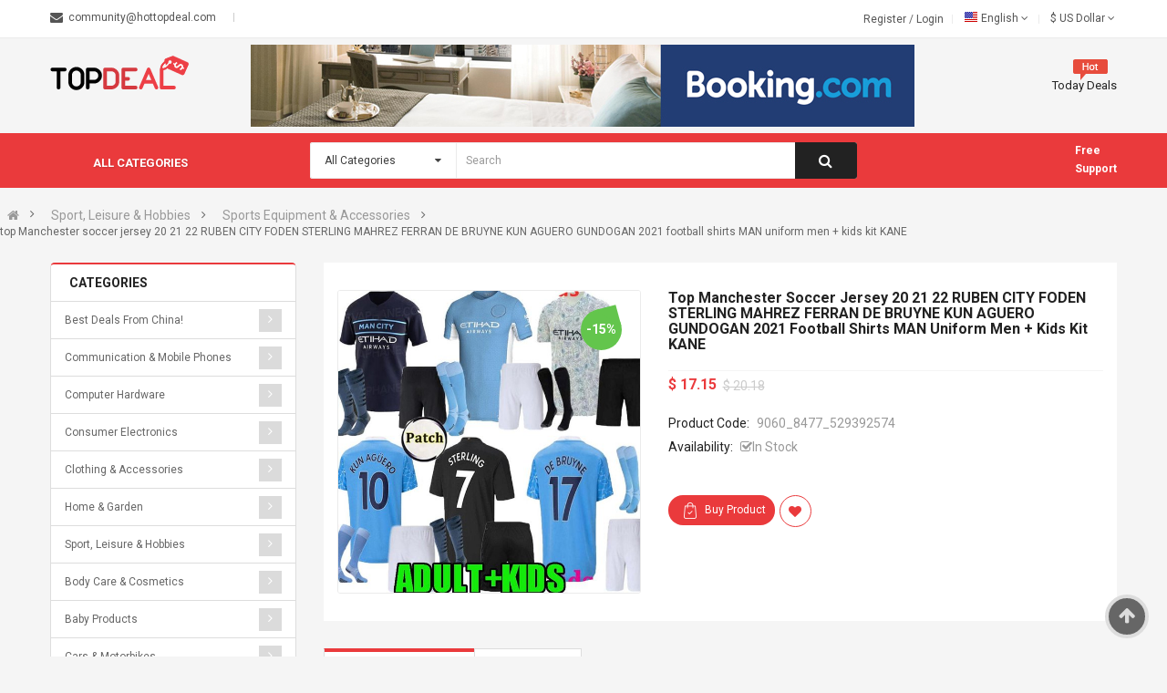

--- FILE ---
content_type: image/svg+xml
request_url: https://hottopdeal.com/image/menu/icons_menu/travel.svg
body_size: 473
content:
<?xml version="1.0" encoding="utf-8"?>
<!-- Generator: Adobe Illustrator 22.0.1, SVG Export Plug-In . SVG Version: 6.00 Build 0)  -->
<svg version="1.1" id="Слой_1" xmlns="http://www.w3.org/2000/svg" xmlns:xlink="http://www.w3.org/1999/xlink" x="0px" y="0px"
	 viewBox="0 0 19 19" style="enable-background:new 0 0 19 19;" xml:space="preserve">
<style type="text/css">
	.st0{fill:#6A625E;}
</style>
<g>
	<path class="st0" d="M15.7,5.5c0.7,0.3,1.4,0.4,2.3,0.3c-1.5-2.5-3.9-2.9-6.8-2.5c1.1-0.8,1.8-1.9,3.4-2.1
		c-0.4-0.1-0.6-0.2-0.9-0.3h-0.9c-1.2,0.4-2.3,0.8-2.7,2C8.7,1.7,6.5,1.5,5.6,2.4c1,0.3,2.1,0.7,3.2,1c0,0,0,0.1,0,0.1
		c-4-0.6-5.7,0.7-6.3,2c2.1-0.6,4.5,0,6.6-0.9c-1.4,1-2.5,2.1-2.6,3.8c-0.1,1.5,0.8,3.3,2,4c-0.3-0.8-0.3-1.7,0-2.5
		C8.9,8.4,9.4,7,10,5.6c0.1-0.4,0.3-0.7,0.5-1.2c0.7,1.4,1.6,2.5,2.8,3.5c0.9,0.7,1.9,1.4,2.8,2.1c-0.6-2.6-2.3-4.5-4.8-5.9
		c0.6,0.1,1.2,0.3,1.8,0.5C14,4.8,14.8,5.2,15.7,5.5L15.7,5.5z M12.3,9.1c-0.1-1.2-1-1.9-1.8-2.7c-0.1,0.2-0.1,0.4-0.1,0.6
		c0.3,1.4,0.6,2.7,0.9,4.1c0.3,1.3,0.7,5.2,0.9,6.5h1.2c0-0.2-0.3-3-0.3-3.2C12.9,12.7,12.5,10.9,12.3,9.1L12.3,9.1z M7.8,12.4H7.4
		V18h0.4c0.4,0,0.8-0.3,0.8-0.8v-4.1C8.6,12.7,8.2,12.4,7.8,12.4L7.8,12.4z M1,13.1v4.1C1,17.7,1.3,18,1.8,18h0.4v-5.6H1.8
		C1.3,12.4,1,12.7,1,13.1L1,13.1z M6.1,11.6c-0.3-0.1-0.7-0.3-1.3-0.3s-1,0.2-1.3,0.3v0.8H2.7V18h4.2v-5.6H6.1V11.6L6.1,11.6z
		 M5.6,12.4H3.9v-0.5c0.2-0.1,0.5-0.2,0.8-0.2c0.3,0,0.6,0.1,0.8,0.2L5.6,12.4L5.6,12.4z"/>
</g>
</svg>


--- FILE ---
content_type: image/svg+xml
request_url: https://hottopdeal.com/image/menu/icons_menu/clothing_accessories.svg
body_size: 593
content:
<?xml version="1.0" encoding="utf-8"?>
<!-- Generator: Adobe Illustrator 23.0.1, SVG Export Plug-In . SVG Version: 6.00 Build 0)  -->
<svg version="1.1" id="Layer_1" xmlns="http://www.w3.org/2000/svg" xmlns:xlink="http://www.w3.org/1999/xlink" x="0px" y="0px"
	 viewBox="0 0 19 19" style="enable-background:new 0 0 19 19;" xml:space="preserve">
<style type="text/css">
	.st0{fill:#6A625E;}
</style>
<path class="st0" d="M17.76,7l-2.53-4.64l-0.02,0.01c-0.03-0.1-0.07-0.2-0.12-0.28c-0.31-0.49-0.85-0.8-1.34-1.07
	c-0.48-0.26-0.9-0.42-0.91-0.42c-0.12-0.05-0.24-0.02-0.34,0.06c-0.08,0.07-0.14,0.17-0.15,0.29c-0.85,0.55-1.73,0.74-2.56,0.74
	c-0.92,0-1.76-0.24-2.38-0.48C7.11,1.09,6.86,0.97,6.69,0.88C6.66,0.86,6.64,0.85,6.61,0.84C6.58,0.77,6.54,0.71,6.49,0.66
	c-0.1-0.08-0.23-0.1-0.34-0.06c-0.01,0-0.56,0.22-1.12,0.54C4.73,1.31,4.45,1.5,4.21,1.72C4.09,1.83,3.98,1.95,3.89,2.1
	C3.82,2.22,3.76,2.36,3.74,2.52L1.3,7c-0.06,0.1-0.07,0.23-0.04,0.34c0.03,0.12,0.1,0.21,0.19,0.27l2.29,1.32v7.48
	c0,1.03,0.74,1.86,1.65,1.87h8.23c0.91,0,1.64-0.84,1.65-1.87V8.98l2.36-1.36c0.09-0.05,0.16-0.15,0.19-0.27
	C17.84,7.23,17.82,7.11,17.76,7z M3.73,7.97L2.16,7.06l1.57-2.89V7.97z M9.79,2.47C9.79,2.47,9.79,2.47,9.79,2.47
	c0.75,0,1.55-0.14,2.35-0.53c-0.13,0.27-0.33,0.5-0.58,0.69c-0.5,0.39-1.24,0.62-2.07,0.62c-0.83,0-1.57-0.23-2.07-0.62
	C7.13,2.4,6.91,2.12,6.78,1.78C7.45,2.08,8.54,2.47,9.79,2.47z M14.49,16.42c0,0.55-0.4,1-0.89,1H5.38c-0.48,0-0.89-0.45-0.89-1
	l0-13.78c0-0.01,0.01-0.04,0.05-0.09C4.69,2.33,5.17,2,5.59,1.79c0.12-0.06,0.24-0.12,0.35-0.17C6.08,2.34,6.47,2.94,7,3.35
	c0.67,0.52,1.55,0.77,2.5,0.77c0.95,0,1.83-0.25,2.5-0.77c0.53-0.41,0.92-1.01,1.06-1.74c0.28,0.13,0.65,0.32,0.95,0.53
	c0.17,0.12,0.32,0.25,0.41,0.35c0.04,0.05,0.07,0.1,0.08,0.12c0.01,0.01,0.01,0.02,0.01,0.03h0V16.42z M15.25,8.01V4.04l1.65,3.02
	L15.25,8.01z"/>
</svg>


--- FILE ---
content_type: image/svg+xml
request_url: https://hottopdeal.com/image/menu/icons_menu/cars_motorbikes.svg
body_size: 958
content:
<?xml version="1.0" encoding="utf-8"?>
<!-- Generator: Adobe Illustrator 23.0.1, SVG Export Plug-In . SVG Version: 6.00 Build 0)  -->
<svg version="1.1" id="Layer_1" xmlns="http://www.w3.org/2000/svg" xmlns:xlink="http://www.w3.org/1999/xlink" x="0px" y="0px"
	 viewBox="0 0 19 19" style="enable-background:new 0 0 19 19;" xml:space="preserve">
<style type="text/css">
	.st0{fill:#6A625E;}
</style>
<g id="XMLID_1386_">
	<g>
		<g>
			<path class="st0" d="M12.39,11.89l-0.83-4.42c-0.04-0.22-0.23-0.38-0.45-0.38H2.74c-0.22,0-0.41,0.16-0.45,0.38l-0.83,4.42
				c-0.51,0.37-0.84,0.97-0.84,1.65v2.2c0,0.42,0.34,0.76,0.75,0.76h0.36v0.97c0,0.62,0.49,1.12,1.1,1.12s1.1-0.5,1.1-1.12V16.5
				h5.97v0.97c0,0.62,0.49,1.12,1.1,1.12c0.61,0,1.1-0.5,1.1-1.12V16.5h0.36c0.41,0,0.75-0.34,0.75-0.76v-2.2
				C13.22,12.86,12.89,12.26,12.39,11.89z M2.81,15.21c-0.58,0-1.04-0.48-1.04-1.05c0-0.58,0.47-1.05,1.04-1.05
				c0.57,0,1.03,0.47,1.04,1.05c0,0,0,0.01,0,0.01C3.85,14.74,3.38,15.21,2.81,15.21z M9.79,9.63c-0.25,0-2.13,0-2.38,0
				c-0.58,0-1.05,0.48-1.05,1.06l0,0.81H2.64c-0.06,0-0.11,0-0.17,0.01l0.65-3.49h4.64C7.71,8.14,7.68,8.27,7.68,8.4
				c0,0.52,0.41,0.93,0.92,0.93c0.51,0,0.92-0.42,0.92-0.93c0-0.14-0.03-0.27-0.08-0.38h1.3l0.65,3.49
				c-0.12-0.01-0.14-0.01-0.55-0.01l0-0.81C10.84,10.11,10.37,9.63,9.79,9.63z M11.05,15.21c-0.57,0-1.04-0.47-1.04-1.05
				c0,0,0-0.01,0-0.01c0-0.58,0.47-1.05,1.04-1.05c0.57,0,1.04,0.47,1.04,1.05C12.09,14.73,11.62,15.21,11.05,15.21z"/>
			<path class="st0" d="M13.14,7.03l-0.2,0.17c-0.17,0.15-0.23,0.39-0.15,0.61l0.37,0.96l0-0.18c0-0.6,0.23-1.15,0.6-1.56
				L13.14,7.03z"/>
			<path class="st0" d="M17.07,7.02c0.37,0.4,0.59,0.93,0.6,1.51l0.74-1.67c-0.14,0.1-0.3,0.16-0.48,0.16L17.07,7.02z"/>
			<ellipse class="st0" cx="15.35" cy="1.5" rx="0.92" ry="0.93"/>
			<path class="st0" d="M15.42,9.39C15.42,9.39,15.42,9.39,15.42,9.39c-0.31,0-0.55,0.25-0.55,0.56l0,2.1
				c0,0.31,0.25,0.56,0.55,0.56c0,0,0,0,0,0c0.3,0,0.55-0.25,0.55-0.56l0-2.1C15.97,9.65,15.72,9.39,15.42,9.39z"/>
			<path class="st0" d="M16.05,6.94c0.14-0.12,0.24-0.27,0.3-0.44l1.51,0c0.33,0.22,0.77-0.09,0.67-0.48
				c-0.22-0.91,0.05,0.19-0.43-1.8c-0.02-0.09-0.07-0.18-0.15-0.24l-1.3-1.1c-0.04-0.03-0.16-0.09-0.22-0.1c-0.13-0.02-2.1,0-2.14,0
				c-0.1,0.01-0.15,0.03-0.24,0.11l-1.4,1.3c-0.08,0.07-0.13,0.17-0.14,0.27C12.34,5.79,12.4,5.35,12.3,6.1
				c-0.05,0.4,0.41,0.66,0.72,0.41l1.47,0c0.06,0.18,0.17,0.33,0.3,0.44c-0.65,0.26-1.11,0.9-1.11,1.65l0,1.96
				c0,0.22,0.18,0.4,0.39,0.4c0,0,0,0,0,0l0.27,0l0-0.98c0-0.6,0.48-1.09,1.07-1.09h0c0.59,0,1.07,0.49,1.07,1.09l0,0.98l0.27,0h0
				c0.22,0,0.39-0.18,0.39-0.4v0l0-1.95C17.16,7.85,16.71,7.2,16.05,6.94z M14.49,5.86l-1.27,0c0.06-0.44,0.03-0.26,0.14-1.11
				l0.82-0.76l0,1.32c0.28-0.4,0.73-0.65,1.23-0.65h0h0c0.44,0,0.84,0.19,1.12,0.51l0-1.22l0.73,0.62c0.26,1.09,0.14,0.58,0.31,1.28
				l-1.23,0c-0.13-0.39-0.5-0.67-0.93-0.67C14.99,5.18,14.62,5.46,14.49,5.86z M15.42,6.65L15.42,6.65c-0.25,0-0.46-0.21-0.46-0.47
				c0-0.26,0.21-0.47,0.46-0.47c0.25,0,0.46,0.21,0.46,0.47C15.88,6.44,15.67,6.65,15.42,6.65z"/>
		</g>
	</g>
</g>
</svg>


--- FILE ---
content_type: application/javascript
request_url: https://hottopdeal.com/js/vendor-plugins.min.js?2214063751
body_size: 61119
content:
!function(a){a.fn.cutomAccordion=function(t){function i(t,i,e){var s=[];a("li a."+e,i).each(function(){var t=a(this).parent("li"),e=a("li",i).index(t);s.push(e)}),a.cookie(t,s,{path:"/"})}var n={classParent:"cutom-parent",classActive:"active",classArrow:"dcjq-icon",classCount:"dcjq-count",classExpand:"dcjq-current-parent",classDisable:"",eventType:"click",hoverDelay:300,menuClose:!0,autoClose:!0,autoExpand:!1,speed:"fast",saveState:!0,disableLink:!0,showCount:!1,cookie:"dcjq-accordion"};t=a.extend(n,t);this.each(function(){function v(t,e){a("ul",s).not(e).slideUp(n.speed),a("a",s).removeClass(classActive),a("> a",t).addClass(classActive)}var s=this;if($objLinks=a("li > span",s),$objSub=a("li > ul",s),n.classDisable&&($objLinks=a("li:not(."+n.classDisable+") > a",s),$objSub=a("li:not(."+n.classDisable+") > ul",s)),classActive=n.classActive,function(){$arrow='<span class="'+n.classArrow+'"></span>';var t=n.classParent+"-li";$objSub.show(),a("li",s).each(function(){0<a("> ul",this).length&&(a(this).addClass(t),a("> a",this).addClass(n.classParent).append($arrow))}),$objSub.hide(),n.classDisable&&a("li."+n.classDisable+" > ul").show(),1==n.showCount&&a("li."+t,s).each(function(){if(1==n.disableLink)var t=parseInt(a("ul a:not(."+n.classParent+")",this).length);else t=parseInt(a("ul a",this).length);a("> a",this).append(' <span class="'+n.classCount+'">('+t+")</span>")})}(),1==n.saveState&&function(t,n,o){var e=a.cookie(t);if(null!=e){var i=e.split(",");a.each(i,function(t,e){var i=a("li:eq("+e+")",n);a("> a",i).addClass(o);var s=i.parents("li");a("> a",s).addClass(o)})}}(n.cookie,s,classActive),1==n.autoExpand&&a("li."+n.classExpand+" > a").addClass(classActive),function(){$objSub.hide();var t=a("a."+classActive,s).parents("li");a("> a",t).addClass(classActive),$allActiveLi=a("a."+classActive,s),a($allActiveLi).siblings("ul").show()}(),"hover"==n.eventType){var t={sensitivity:2,interval:n.hoverDelay,over:function(){$activeLi=a(this).parent("li"),$parentsLi=$activeLi.parents("li"),$parentsUl=$activeLi.parents("ul"),1==n.autoClose&&v($parentsLi,$parentsUl),a("> ul",$activeLi).is(":visible")?(a("ul",$activeLi).slideUp(n.speed),a("a",$activeLi).removeClass(classActive)):(a(this).siblings("ul").slideToggle(n.speed),a("> a",$activeLi).addClass(classActive)),1==n.saveState&&i(n.cookie,s,classActive)},timeout:n.hoverDelay,out:function(){}};$objLinks.hoverIntent(t);var e={sensitivity:2,interval:1e3,over:function(){},timeout:1e3,out:function(){1==n.menuClose&&($objSub.slideUp(n.speed),a("a",s).removeClass(classActive),i(n.cookie,s,classActive))}};a(s).hoverIntent(e),1==n.disableLink&&$objLinks.click(function(t){0<a(this).siblings("ul").length&&t.preventDefault()})}else $objLinks.click(function(t){$activeLi=a(this).parent("li"),$parentsLi=$activeLi.parents("li"),$parentsUl=$activeLi.parents("ul"),1==n.disableLink&&0<a(this).siblings("ul").length&&t.preventDefault(),1==n.autoClose&&v($parentsLi,$parentsUl),a("> ul",$activeLi).is(":visible")?(a("ul",$activeLi).slideUp(n.speed),a("a",$activeLi).removeClass(classActive)):(a(this).siblings("ul").slideToggle(n.speed),a("> a",$activeLi).addClass(classActive)),1==n.saveState&&i(n.cookie,s,classActive)})})}}(jQuery),function(c){function dfl(t,e,i){switch(arguments.length){case 2:return null!=t?t:e;case 3:return null!=t?t:null!=e?e:i;default:throw new Error("Implement me")}}function hasOwnProp(t,e){return i.call(t,e)}function printMsg(t){!1===d.suppressDeprecationWarnings&&"undefined"!=typeof console&&console.warn}function deprecate(t,e){var i=!0;return extend(function(){return i&&(printMsg(),i=!1),e.apply(this,arguments)},e)}function padToken(e,i){return function(t){return leftZeroFill(e.call(this,t),i)}}function ordinalizeToken(e,i){return function(t){return this.localeData().ordinal(e.call(this,t),i)}}function Locale(){}function Moment(t,e){!1!==e&&checkOverflow(t),copyConfig(this,t),this._d=new Date(+t._d)}function Duration(t){var e=normalizeObjectUnits(t),i=e.year||0,s=e.quarter||0,n=e.month||0,o=e.week||0,a=e.day||0,r=e.hour||0,l=e.minute||0,c=e.second||0,h=e.millisecond||0;this._milliseconds=+h+1e3*c+6e4*l+36e5*r,this._days=+a+7*o,this._months=+n+3*s+12*i,this._data={},this._locale=d.localeData(),this._bubble()}function extend(t,e){for(var i in e)hasOwnProp(e,i)&&(t[i]=e[i]);return hasOwnProp(e,"toString")&&(t.toString=e.toString),hasOwnProp(e,"valueOf")&&(t.valueOf=e.valueOf),t}function copyConfig(t,e){var i,s,n;if(void 0!==e._isAMomentObject&&(t._isAMomentObject=e._isAMomentObject),void 0!==e._i&&(t._i=e._i),void 0!==e._f&&(t._f=e._f),void 0!==e._l&&(t._l=e._l),void 0!==e._strict&&(t._strict=e._strict),void 0!==e._tzm&&(t._tzm=e._tzm),void 0!==e._isUTC&&(t._isUTC=e._isUTC),void 0!==e._offset&&(t._offset=e._offset),void 0!==e._pf&&(t._pf=e._pf),void 0!==e._locale&&(t._locale=e._locale),0<r.length)for(i in r)void 0!==(n=e[s=r[i]])&&(t[s]=n);return t}function absRound(t){return t<0?Math.ceil(t):Math.floor(t)}function leftZeroFill(t,e,i){for(var s=""+Math.abs(t),n=0<=t;s.length<e;)s="0"+s;return(n?i?"+":"":"-")+s}function positiveMomentsDifference(t,e){var i={milliseconds:0,months:0};return i.months=e.month()-t.month()+12*(e.year()-t.year()),t.clone().add(i.months,"M").isAfter(e)&&--i.months,i.milliseconds=+e-+t.clone().add(i.months,"M"),i}function createAdder(s,n){return function(t,e){var i;return null===e||isNaN(+e)||(function(t,e){X[t]||(printMsg(),X[t]=!0)}(n),i=t,t=e,e=i),t="string"==typeof t?+t:t,addOrSubtractDurationFromMoment(this,d.duration(t,e),s),this}}function addOrSubtractDurationFromMoment(t,e,i,s){var n=e._milliseconds,o=e._days,a=e._months;s=null==s||s,n&&t._d.setTime(+t._d+n*i),o&&rawSetter(t,"Date",rawGetter(t,"Date")+o*i),a&&rawMonthSetter(t,rawGetter(t,"Month")+a*i),s&&d.updateOffset(t,o||a)}function isArray(t){return"[object Array]"===Object.prototype.toString.call(t)}function compareArrays(t,e,i){var s,n=Math.min(t.length,e.length),o=Math.abs(t.length-e.length),a=0;for(s=0;s<n;s++)(i&&t[s]!==e[s]||!i&&toInt(t[s])!==toInt(e[s]))&&a++;return a+o}function normalizeUnits(t){if(t){var e=t.toLowerCase().replace(/(.)s$/,"$1");t=U[t]||$[e]||e}return t}function normalizeObjectUnits(t){var e,i,s={};for(i in t)!hasOwnProp(t,i)||(e=normalizeUnits(i))&&(s[e]=t[i]);return s}function makeList(a){var r,l;if(0===a.indexOf("week"))r=7,l="day";else{if(0!==a.indexOf("month"))return;r=12,l="month"}d[a]=function(i,t){var e,s,n=d._locale[a],o=[];if("number"==typeof i&&(t=i,i=c),s=function(t){var e=d().utc().set(l,t);return n.call(d._locale,e,i||"")},null!=t)return s(t);for(e=0;e<r;e++)o.push(s(e));return o}}function toInt(t){var e=+t,i=0;return 0!=e&&isFinite(e)&&(i=0<=e?Math.floor(e):Math.ceil(e)),i}function daysInMonth(t,e){return new Date(Date.UTC(t,e+1,0)).getUTCDate()}function weeksInYear(t,e,i){return weekOfYear(d([t,11,31+e-i]),e,i).week}function daysInYear(t){return isLeapYear(t)?366:365}function isLeapYear(t){return t%4==0&&t%100!=0||t%400==0}function checkOverflow(t){var e;t._a&&-2===t._pf.overflow&&(e=t._a[a]<0||11<t._a[a]?a:t._a[h]<1||t._a[h]>daysInMonth(t._a[l],t._a[a])?h:t._a[p]<0||23<t._a[p]?p:t._a[f]<0||59<t._a[f]?f:t._a[m]<0||59<t._a[m]?m:t._a[g]<0||999<t._a[g]?g:-1,t._pf._overflowDayOfYear&&(e<l||h<e)&&(e=h),t._pf.overflow=e)}function isValid(t){return null==t._isValid&&(t._isValid=!isNaN(t._d.getTime())&&t._pf.overflow<0&&!t._pf.empty&&!t._pf.invalidMonth&&!t._pf.nullInput&&!t._pf.invalidFormat&&!t._pf.userInvalidated,t._strict&&(t._isValid=t._isValid&&0===t._pf.charsLeftOver&&0===t._pf.unusedTokens.length)),t._isValid}function normalizeLocale(t){return t?t.toLowerCase().replace("_","-"):t}function loadLocale(t){var e=null;if(!o[t]&&v)try{e=d.locale(),require("./locale/"+t),d.locale(e)}catch(t){}return o[t]}function makeAs(t,e){return e._isUTC?d(t).zone(e._offset||0):d(t).local()}function formatMoment(t,e){return t.isValid()?(e=expandFormat(e,t.localeData()),B[e]||(B[e]=function(i){var s,n,t,o=i.match(y);for(s=0,n=o.length;s<n;s++)Z[o[s]]?o[s]=Z[o[s]]:o[s]=(t=o[s]).match(/\[[\s\S]/)?t.replace(/^\[|\]$/g,""):t.replace(/\\/g,"");return function(t){var e="";for(s=0;s<n;s++)e+=o[s]instanceof Function?o[s].call(t,i):o[s];return e}}(e)),B[e](t)):t.localeData().invalidDate()}function expandFormat(t,e){function replaceLongDateFormatTokens(t){return e.longDateFormat(t)||t}var i=5;for(k.lastIndex=0;0<=i&&k.test(t);)t=t.replace(k,replaceLongDateFormatTokens),k.lastIndex=0,i-=1;return t}function getParseRegexForToken(t,e){var i=e._strict;switch(t){case"Q":return E;case"DDDD":return W;case"YYYY":case"GGGG":case"gggg":return i?Y:x;case"Y":case"G":case"g":return N;case"YYYYYY":case"YYYYY":case"GGGGG":case"ggggg":return i?F:P;case"S":if(i)return E;case"SS":if(i)return H;case"SSS":if(i)return W;case"DDD":return C;case"MMM":case"MMMM":case"dd":case"ddd":case"dddd":return S;case"a":case"A":return e._locale._meridiemParse;case"X":return z;case"Z":case"ZZ":return I;case"T":return T;case"SSSS":return D;case"MM":case"DD":case"YY":case"GG":case"gg":case"HH":case"hh":case"mm":case"ss":case"ww":case"WW":return i?H:M;case"M":case"D":case"d":case"H":case"h":case"m":case"s":case"w":case"W":case"e":case"E":return M;case"Do":return O;default:return new RegExp(function(t){return t.replace(/[-\/\\^$*+?.()|[\]{}]/g,"\\$&")}(function(t){return t.replace(/\\(\[)|\\(\])|\[([^\]\[]*)\]|\\(.)/g,function(t,e,i,s,n){return e||i||s||n})}(t.replace("\\",""))))}}function timezoneMinutesFromString(t){var e=(t=t||"").match(I)||[],i=((e[e.length-1]||[])+"").match(R)||["-",0,0],s=60*i[1]+toInt(i[2]);return"+"===i[0]?-s:s}function addTimeToArrayFromToken(t,e,i){var s,n=i._a;switch(t){case"Q":null!=e&&(n[a]=3*(toInt(e)-1));break;case"M":case"MM":null!=e&&(n[a]=toInt(e)-1);break;case"MMM":case"MMMM":null!=(s=i._locale.monthsParse(e))?n[a]=s:i._pf.invalidMonth=e;break;case"D":case"DD":null!=e&&(n[h]=toInt(e));break;case"Do":null!=e&&(n[h]=toInt(parseInt(e,10)));break;case"DDD":case"DDDD":null!=e&&(i._dayOfYear=toInt(e));break;case"YY":n[l]=d.parseTwoDigitYear(e);break;case"YYYY":case"YYYYY":case"YYYYYY":n[l]=toInt(e);break;case"a":case"A":i._isPm=i._locale.isPM(e);break;case"H":case"HH":case"h":case"hh":n[p]=toInt(e);break;case"m":case"mm":n[f]=toInt(e);break;case"s":case"ss":n[m]=toInt(e);break;case"S":case"SS":case"SSS":case"SSSS":n[g]=toInt(1e3*("0."+e));break;case"X":i._d=new Date(1e3*parseFloat(e));break;case"Z":case"ZZ":i._useUTC=!0,i._tzm=timezoneMinutesFromString(e);break;case"dd":case"ddd":case"dddd":null!=(s=i._locale.weekdaysParse(e))?(i._w=i._w||{},i._w.d=s):i._pf.invalidWeekday=e;break;case"w":case"ww":case"W":case"WW":case"d":case"e":case"E":t=t.substr(0,1);case"gggg":case"GGGG":case"GGGGG":t=t.substr(0,2),e&&(i._w=i._w||{},i._w[t]=toInt(e));break;case"gg":case"GG":i._w=i._w||{},i._w[t]=d.parseTwoDigitYear(e)}}function dayOfYearFromWeekInfo(t){var e,i,s,n,o,a,r;null!=(e=t._w).GG||null!=e.W||null!=e.E?(o=1,a=4,i=dfl(e.GG,t._a[l],weekOfYear(d(),1,4).year),s=dfl(e.W,1),n=dfl(e.E,1)):(o=t._locale._week.dow,a=t._locale._week.doy,i=dfl(e.gg,t._a[l],weekOfYear(d(),o,a).year),s=dfl(e.w,1),null!=e.d?(n=e.d)<o&&++s:n=null!=e.e?e.e+o:o),r=function(t,e,i,s,n){var o,a=makeUTCDate(t,0,1).getUTCDay();return{year:0<(o=7*(e-1)+((i=null!=i?i:n)-n)+(n-(a=0===a?7:a)+(s<a?7:0)-(a<n?7:0))+1)?t:t-1,dayOfYear:0<o?o:daysInYear(t-1)+o}}(i,s,n,a,o),t._a[l]=r.year,t._dayOfYear=r.dayOfYear}function dateFromConfig(t){var e,i,s,n,o=[];if(!t._d){for(s=function(t){var e=new Date;return t._useUTC?[e.getUTCFullYear(),e.getUTCMonth(),e.getUTCDate()]:[e.getFullYear(),e.getMonth(),e.getDate()]}(t),t._w&&null==t._a[h]&&null==t._a[a]&&dayOfYearFromWeekInfo(t),t._dayOfYear&&(n=dfl(t._a[l],s[l]),t._dayOfYear>daysInYear(n)&&(t._pf._overflowDayOfYear=!0),i=makeUTCDate(n,0,t._dayOfYear),t._a[a]=i.getUTCMonth(),t._a[h]=i.getUTCDate()),e=0;e<3&&null==t._a[e];++e)t._a[e]=o[e]=s[e];for(;e<7;e++)t._a[e]=o[e]=null==t._a[e]?2===e?1:0:t._a[e];t._d=(t._useUTC?makeUTCDate:function(t,e,i,s,n,o,a){var r=new Date(t,e,i,s,n,o,a);t<1970&&r.setFullYear(t);return r}).apply(null,o),null!=t._tzm&&t._d.setUTCMinutes(t._d.getUTCMinutes()+t._tzm)}}function makeDateFromStringAndFormat(t){if(t._f!==d.ISO_8601){t._a=[],t._pf.empty=!0;var e,i,s,n,o,a=""+t._i,r=a.length,l=0;for(s=expandFormat(t._f,t._locale).match(y)||[],e=0;e<s.length;e++)n=s[e],(i=(a.match(getParseRegexForToken(n,t))||[])[0])&&(0<(o=a.substr(0,a.indexOf(i))).length&&t._pf.unusedInput.push(o),a=a.slice(a.indexOf(i)+i.length),l+=i.length),Z[n]?(i?t._pf.empty=!1:t._pf.unusedTokens.push(n),addTimeToArrayFromToken(n,i,t)):t._strict&&!i&&t._pf.unusedTokens.push(n);t._pf.charsLeftOver=r-l,0<a.length&&t._pf.unusedInput.push(a),t._isPm&&t._a[p]<12&&(t._a[p]+=12),!1===t._isPm&&12===t._a[p]&&(t._a[p]=0),dateFromConfig(t),checkOverflow(t)}else parseISO(t)}function parseISO(t){var e,i,s=t._i,n=L.exec(s);if(n){for(t._pf.iso=!0,e=0,i=A.length;e<i;e++)if(A[e][1].exec(s)){t._f=A[e][0]+(n[6]||" ");break}for(e=0,i=j.length;e<i;e++)if(j[e][1].exec(s)){t._f+=j[e][0];break}s.match(I)&&(t._f+="Z"),makeDateFromStringAndFormat(t)}else t._isValid=!1}function makeDateFromInput(t){var e,i=t._i;i===c?t._d=new Date:function(t){return"[object Date]"===Object.prototype.toString.call(t)||t instanceof Date}(i)?t._d=new Date(+i):null!==(e=_.exec(i))?t._d=new Date(+e[1]):"string"==typeof i?function(t){parseISO(t),!1===t._isValid&&(delete t._isValid,d.createFromInputFallback(t))}(t):isArray(i)?(t._a=function(t,e){var i,s=[];for(i=0;i<t.length;++i)s.push(e(t[i],i));return s}(i.slice(0),function(t){return parseInt(t,10)}),dateFromConfig(t)):"object"==typeof i?function(t){var e;t._d||(e=normalizeObjectUnits(t._i),t._a=[e.year,e.month,e.day,e.hour,e.minute,e.second,e.millisecond],dateFromConfig(t))}(t):"number"==typeof i?t._d=new Date(i):d.createFromInputFallback(t)}function makeUTCDate(t){var e=new Date(Date.UTC.apply(null,arguments));return t<1970&&e.setUTCFullYear(t),e}function weekOfYear(t,e,i){var s,n=i-e,o=i-t.day();return n<o&&(o-=7),o<n-7&&(o+=7),s=d(t).add(o,"d"),{week:Math.ceil(s.dayOfYear()/7),year:s.year()}}function makeMoment(t){var e=t._i,i=t._f;return t._locale=t._locale||d.localeData(t._l),null===e||i===c&&""===e?d.invalid({nullInput:!0}):("string"==typeof e&&(t._i=e=t._locale.preparse(e)),d.isMoment(e)?new Moment(e,!0):(i?isArray(i)?function(t){var e,i,s,n,o;if(0===t._f.length)return t._pf.invalidFormat=!0,t._d=new Date(NaN);for(n=0;n<t._f.length;n++)o=0,e=copyConfig({},t),null!=t._useUTC&&(e._useUTC=t._useUTC),e._pf={empty:!1,unusedTokens:[],unusedInput:[],overflow:-2,charsLeftOver:0,nullInput:!1,invalidMonth:null,invalidFormat:!1,userInvalidated:!1,iso:!1},e._f=t._f[n],makeDateFromStringAndFormat(e),isValid(e)&&(o+=e._pf.charsLeftOver,o+=10*e._pf.unusedTokens.length,e._pf.score=o,(null==s||o<s)&&(s=o,i=e));extend(t,i||e)}(t):makeDateFromStringAndFormat(t):makeDateFromInput(t),new Moment(t)))}function pickBy(t,e){var i,s;if(1===e.length&&isArray(e[0])&&(e=e[0]),!e.length)return d();for(i=e[0],s=1;s<e.length;++s)e[s][t](i)&&(i=e[s]);return i}function rawMonthSetter(t,e){var i;return"string"==typeof e&&"number"!=typeof(e=t.localeData().monthsParse(e))||(i=Math.min(t.date(),daysInMonth(t.year(),e)),t._d["set"+(t._isUTC?"UTC":"")+"Month"](e,i)),t}function rawGetter(t,e){return t._d["get"+(t._isUTC?"UTC":"")+e]()}function rawSetter(t,e,i){return"Month"===e?rawMonthSetter(t,i):t._d["set"+(t._isUTC?"UTC":"")+e](i)}function makeAccessor(e,i){return function(t){return null!=t?(rawSetter(this,e,t),d.updateOffset(this,i),this):rawGetter(this,e)}}function daysToYears(t){return 400*t/146097}function yearsToDays(t){return 146097*t/400}function makeDurationGetter(t){d.duration.fn[t]=function(){return this._data[t]}}function makeGlobal(t){"undefined"==typeof ender&&(s=n.moment,n.moment=t?deprecate(0,d):d)}for(var d,s,t,n="undefined"!=typeof global?global:this,u=Math.round,i=Object.prototype.hasOwnProperty,l=0,a=1,h=2,p=3,f=4,m=5,g=6,o={},r=[],v="undefined"!=typeof module&&module.exports,_=/^\/?Date\((\-?\d+)/i,b=/(\-)?(?:(\d*)\.)?(\d+)\:(\d+)(?:\:(\d+)\.?(\d{3})?)?/,w=/^(-)?P(?:(?:([0-9,.]*)Y)?(?:([0-9,.]*)M)?(?:([0-9,.]*)D)?(?:T(?:([0-9,.]*)H)?(?:([0-9,.]*)M)?(?:([0-9,.]*)S)?)?|([0-9,.]*)W)$/,y=/(\[[^\[]*\])|(\\)?(Mo|MM?M?M?|Do|DDDo|DD?D?D?|ddd?d?|do?|w[o|w]?|W[o|W]?|Q|YYYYYY|YYYYY|YYYY|YY|gg(ggg?)?|GG(GGG?)?|e|E|a|A|hh?|HH?|mm?|ss?|S{1,4}|X|zz?|ZZ?|.)/g,k=/(\[[^\[]*\])|(\\)?(LT|LL?L?L?|l{1,4})/g,M=/\d\d?/,C=/\d{1,3}/,x=/\d{1,4}/,P=/[+\-]?\d{1,6}/,D=/\d+/,S=/[0-9]*['a-z\u00A0-\u05FF\u0700-\uD7FF\uF900-\uFDCF\uFDF0-\uFFEF]+|[\u0600-\u06FF\/]+(\s*?[\u0600-\u06FF]+){1,2}/i,I=/Z|[\+\-]\d\d:?\d\d/gi,T=/T/i,z=/[\+\-]?\d+(\.\d{1,3})?/,O=/\d{1,2}/,E=/\d/,H=/\d\d/,W=/\d{3}/,Y=/\d{4}/,F=/[+-]?\d{6}/,N=/[+-]?\d+/,L=/^\s*(?:[+-]\d{6}|\d{4})-(?:(\d\d-\d\d)|(W\d\d$)|(W\d\d-\d)|(\d\d\d))((T| )(\d\d(:\d\d(:\d\d(\.\d+)?)?)?)?([\+\-]\d\d(?::?\d\d)?|\s*Z)?)?$/,A=[["YYYYYY-MM-DD",/[+-]\d{6}-\d{2}-\d{2}/],["YYYY-MM-DD",/\d{4}-\d{2}-\d{2}/],["GGGG-[W]WW-E",/\d{4}-W\d{2}-\d/],["GGGG-[W]WW",/\d{4}-W\d{2}/],["YYYY-DDD",/\d{4}-\d{3}/]],j=[["HH:mm:ss.SSSS",/(T| )\d\d:\d\d:\d\d\.\d+/],["HH:mm:ss",/(T| )\d\d:\d\d:\d\d/],["HH:mm",/(T| )\d\d:\d\d/],["HH",/(T| )\d\d/]],R=/([\+\-]|\d\d)/gi,e=("Date|Hours|Minutes|Seconds|Milliseconds".split("|"),{Milliseconds:1,Seconds:1e3,Minutes:6e4,Hours:36e5,Days:864e5,Months:2592e6,Years:31536e6}),U={ms:"millisecond",s:"second",m:"minute",h:"hour",d:"day",D:"date",w:"week",W:"isoWeek",M:"month",Q:"quarter",y:"year",DDD:"dayOfYear",e:"weekday",E:"isoWeekday",gg:"weekYear",GG:"isoWeekYear"},$={dayofyear:"dayOfYear",isoweekday:"isoWeekday",isoweek:"isoWeek",weekyear:"weekYear",isoweekyear:"isoWeekYear"},B={},G={s:45,m:45,h:22,d:26,M:11},V="DDD w W M D d".split(" "),q="M D H h m s w W".split(" "),Z={M:function(){return this.month()+1},MMM:function(t){return this.localeData().monthsShort(this,t)},MMMM:function(t){return this.localeData().months(this,t)},D:function(){return this.date()},DDD:function(){return this.dayOfYear()},d:function(){return this.day()},dd:function(t){return this.localeData().weekdaysMin(this,t)},ddd:function(t){return this.localeData().weekdaysShort(this,t)},dddd:function(t){return this.localeData().weekdays(this,t)},w:function(){return this.week()},W:function(){return this.isoWeek()},YY:function(){return leftZeroFill(this.year()%100,2)},YYYY:function(){return leftZeroFill(this.year(),4)},YYYYY:function(){return leftZeroFill(this.year(),5)},YYYYYY:function(){var t=this.year();return(0<=t?"+":"-")+leftZeroFill(Math.abs(t),6)},gg:function(){return leftZeroFill(this.weekYear()%100,2)},gggg:function(){return leftZeroFill(this.weekYear(),4)},ggggg:function(){return leftZeroFill(this.weekYear(),5)},GG:function(){return leftZeroFill(this.isoWeekYear()%100,2)},GGGG:function(){return leftZeroFill(this.isoWeekYear(),4)},GGGGG:function(){return leftZeroFill(this.isoWeekYear(),5)},e:function(){return this.weekday()},E:function(){return this.isoWeekday()},a:function(){return this.localeData().meridiem(this.hours(),this.minutes(),!0)},A:function(){return this.localeData().meridiem(this.hours(),this.minutes(),!1)},H:function(){return this.hours()},h:function(){return this.hours()%12||12},m:function(){return this.minutes()},s:function(){return this.seconds()},S:function(){return toInt(this.milliseconds()/100)},SS:function(){return leftZeroFill(toInt(this.milliseconds()/10),2)},SSS:function(){return leftZeroFill(this.milliseconds(),3)},SSSS:function(){return leftZeroFill(this.milliseconds(),3)},Z:function(){var t=-this.zone(),e="+";return t<0&&(t=-t,e="-"),e+leftZeroFill(toInt(t/60),2)+":"+leftZeroFill(toInt(t)%60,2)},ZZ:function(){var t=-this.zone(),e="+";return t<0&&(t=-t,e="-"),e+leftZeroFill(toInt(t/60),2)+leftZeroFill(toInt(t)%60,2)},z:function(){return this.zoneAbbr()},zz:function(){return this.zoneName()},X:function(){return this.unix()},Q:function(){return this.quarter()}},X={},K=["months","monthsShort","weekdays","weekdaysShort","weekdaysMin"];V.length;)t=V.pop(),Z[t+"o"]=ordinalizeToken(Z[t],t);for(;q.length;)t=q.pop(),Z[t+t]=padToken(Z[t],2);for(Z.DDDD=padToken(Z.DDD,3),extend(Locale.prototype,{set:function(t){var e,i;for(i in t)"function"==typeof(e=t[i])?this[i]=e:this["_"+i]=e},_months:"January_February_March_April_May_June_July_August_September_October_November_December".split("_"),months:function(t){return this._months[t.month()]},_monthsShort:"Jan_Feb_Mar_Apr_May_Jun_Jul_Aug_Sep_Oct_Nov_Dec".split("_"),monthsShort:function(t){return this._monthsShort[t.month()]},monthsParse:function(t){var e,i,s;for(this._monthsParse||(this._monthsParse=[]),e=0;e<12;e++)if(this._monthsParse[e]||(i=d.utc([2e3,e]),s="^"+this.months(i,"")+"|^"+this.monthsShort(i,""),this._monthsParse[e]=new RegExp(s.replace(".",""),"i")),this._monthsParse[e].test(t))return e},_weekdays:"Sunday_Monday_Tuesday_Wednesday_Thursday_Friday_Saturday".split("_"),weekdays:function(t){return this._weekdays[t.day()]},_weekdaysShort:"Sun_Mon_Tue_Wed_Thu_Fri_Sat".split("_"),weekdaysShort:function(t){return this._weekdaysShort[t.day()]},_weekdaysMin:"Su_Mo_Tu_We_Th_Fr_Sa".split("_"),weekdaysMin:function(t){return this._weekdaysMin[t.day()]},weekdaysParse:function(t){var e,i,s;for(this._weekdaysParse||(this._weekdaysParse=[]),e=0;e<7;e++)if(this._weekdaysParse[e]||(i=d([2e3,1]).day(e),s="^"+this.weekdays(i,"")+"|^"+this.weekdaysShort(i,"")+"|^"+this.weekdaysMin(i,""),this._weekdaysParse[e]=new RegExp(s.replace(".",""),"i")),this._weekdaysParse[e].test(t))return e},_longDateFormat:{LT:"h:mm A",L:"MM/DD/YYYY",LL:"MMMM D, YYYY",LLL:"MMMM D, YYYY LT",LLLL:"dddd, MMMM D, YYYY LT"},longDateFormat:function(t){var e=this._longDateFormat[t];return!e&&this._longDateFormat[t.toUpperCase()]&&(e=this._longDateFormat[t.toUpperCase()].replace(/MMMM|MM|DD|dddd/g,function(t){return t.slice(1)}),this._longDateFormat[t]=e),e},isPM:function(t){return"p"===(t+"").toLowerCase().charAt(0)},_meridiemParse:/[ap]\.?m?\.?/i,meridiem:function(t,e,i){return 11<t?i?"pm":"PM":i?"am":"AM"},_calendar:{sameDay:"[Today at] LT",nextDay:"[Tomorrow at] LT",nextWeek:"dddd [at] LT",lastDay:"[Yesterday at] LT",lastWeek:"[Last] dddd [at] LT",sameElse:"L"},calendar:function(t,e){var i=this._calendar[t];return"function"==typeof i?i.apply(e):i},_relativeTime:{future:"in %s",past:"%s ago",s:"a few seconds",m:"a minute",mm:"%d minutes",h:"an hour",hh:"%d hours",d:"a day",dd:"%d days",M:"a month",MM:"%d months",y:"a year",yy:"%d years"},relativeTime:function(t,e,i,s){var n=this._relativeTime[i];return"function"==typeof n?n(t,e,i,s):n.replace(/%d/i,t)},pastFuture:function(t,e){var i=this._relativeTime[0<t?"future":"past"];return"function"==typeof i?i(e):i.replace(/%s/i,e)},ordinal:function(t){return this._ordinal.replace("%d",t)},_ordinal:"%d",preparse:function(t){return t},postformat:function(t){return t},week:function(t){return weekOfYear(t,this._week.dow,this._week.doy).week},_week:{dow:0,doy:6},_invalidDate:"Invalid date",invalidDate:function(){return this._invalidDate}}),(d=function(t,e,i,s){var n;return"boolean"==typeof i&&(s=i,i=c),(n={_isAMomentObject:!0})._i=t,n._f=e,n._l=i,n._strict=s,n._isUTC=!1,n._pf={empty:!1,unusedTokens:[],unusedInput:[],overflow:-2,charsLeftOver:0,nullInput:!1,invalidMonth:null,invalidFormat:!1,userInvalidated:!1,iso:!1},makeMoment(n)}).suppressDeprecationWarnings=!1,d.createFromInputFallback=deprecate(0,function(t){t._d=new Date(t._i)}),d.min=function(){return pickBy("isBefore",[].slice.call(arguments,0))},d.max=function(){return pickBy("isAfter",[].slice.call(arguments,0))},d.utc=function(t,e,i,s){var n;return"boolean"==typeof i&&(s=i,i=c),(n={_isAMomentObject:!0,_useUTC:!0,_isUTC:!0})._l=i,n._i=t,n._f=e,n._strict=s,n._pf={empty:!1,unusedTokens:[],unusedInput:[],overflow:-2,charsLeftOver:0,nullInput:!1,invalidMonth:null,invalidFormat:!1,userInvalidated:!1,iso:!1},makeMoment(n).utc()},d.unix=function(t){return d(1e3*t)},d.duration=function(t,e){var i,s,n,o,a=t,r=null;return d.isDuration(t)?a={ms:t._milliseconds,d:t._days,M:t._months}:"number"==typeof t?(a={},e?a[e]=t:a.milliseconds=t):(r=b.exec(t))?(i="-"===r[1]?-1:1,a={y:0,d:toInt(r[h])*i,h:toInt(r[p])*i,m:toInt(r[f])*i,s:toInt(r[m])*i,ms:toInt(r[g])*i}):(r=w.exec(t))?(i="-"===r[1]?-1:1,a={y:(n=function(t){var e=t&&parseFloat(t.replace(",","."));return(isNaN(e)?0:e)*i})(r[2]),M:n(r[3]),d:n(r[4]),h:n(r[5]),m:n(r[6]),s:n(r[7]),w:n(r[8])}):"object"==typeof a&&("from"in a||"to"in a)&&(o=function(t,e){var i;return e=makeAs(e,t),t.isBefore(e)?i=positiveMomentsDifference(t,e):((i=positiveMomentsDifference(e,t)).milliseconds=-i.milliseconds,i.months=-i.months),i}(d(a.from),d(a.to)),(a={}).ms=o.milliseconds,a.M=o.months),s=new Duration(a),d.isDuration(t)&&hasOwnProp(t,"_locale")&&(s._locale=t._locale),s},d.version="2.8.3",d.defaultFormat="YYYY-MM-DDTHH:mm:ssZ",d.ISO_8601=function(){},d.momentProperties=r,d.updateOffset=function(){},d.relativeTimeThreshold=function(t,e){return G[t]!==c&&(e===c?G[t]:(G[t]=e,!0))},d.lang=deprecate(0,function(t,e){return d.locale(t,e)}),d.locale=function(t,e){var i;return!t||(i=void 0!==e?d.defineLocale(t,e):d.localeData(t))&&(d.duration._locale=d._locale=i),d._locale._abbr},d.defineLocale=function(t,e){return null!==e?(e.abbr=t,o[t]||(o[t]=new Locale),o[t].set(e),d.locale(t),o[t]):(delete o[t],null)},d.langData=deprecate(0,function(t){return d.localeData(t)}),d.localeData=function(t){var e;if(t&&t._locale&&t._locale._abbr&&(t=t._locale._abbr),!t)return d._locale;if(!isArray(t)){if(e=loadLocale(t))return e;t=[t]}return function(t){for(var e,i,s,n,o=0;o<t.length;){for(e=(n=normalizeLocale(t[o]).split("-")).length,i=(i=normalizeLocale(t[o+1]))?i.split("-"):null;0<e;){if(s=loadLocale(n.slice(0,e).join("-")))return s;if(i&&i.length>=e&&compareArrays(n,i,!0)>=e-1)break;e--}o++}return null}(t)},d.isMoment=function(t){return t instanceof Moment||null!=t&&hasOwnProp(t,"_isAMomentObject")},d.isDuration=function(t){return t instanceof Duration},t=K.length-1;0<=t;--t)makeList(K[t]);for(t in d.normalizeUnits=function(t){return normalizeUnits(t)},d.invalid=function(t){var e=d.utc(NaN);return null!=t?extend(e._pf,t):e._pf.userInvalidated=!0,e},d.parseZone=function(){return d.apply(null,arguments).parseZone()},d.parseTwoDigitYear=function(t){return toInt(t)+(68<toInt(t)?1900:2e3)},extend(d.fn=Moment.prototype,{clone:function(){return d(this)},valueOf:function(){return+this._d+6e4*(this._offset||0)},unix:function(){return Math.floor(+this/1e3)},toString:function(){return this.clone().locale("en").format("ddd MMM DD YYYY HH:mm:ss [GMT]ZZ")},toDate:function(){return this._offset?new Date(+this):this._d},toISOString:function(){var t=d(this).utc();return 0<t.year()&&t.year()<=9999?formatMoment(t,"YYYY-MM-DD[T]HH:mm:ss.SSS[Z]"):formatMoment(t,"YYYYYY-MM-DD[T]HH:mm:ss.SSS[Z]")},toArray:function(){var t=this;return[t.year(),t.month(),t.date(),t.hours(),t.minutes(),t.seconds(),t.milliseconds()]},isValid:function(){return isValid(this)},isDSTShifted:function(){return!!this._a&&(this.isValid()&&0<compareArrays(this._a,(this._isUTC?d.utc(this._a):d(this._a)).toArray()))},parsingFlags:function(){return extend({},this._pf)},invalidAt:function(){return this._pf.overflow},utc:function(t){return this.zone(0,t)},local:function(t){return this._isUTC&&(this.zone(0,t),this._isUTC=!1,t&&this.add(this._dateTzOffset(),"m")),this},format:function(t){var e=formatMoment(this,t||d.defaultFormat);return this.localeData().postformat(e)},add:createAdder(1,"add"),subtract:createAdder(-1,"subtract"),diff:function(t,e,i){var s,n,o,a=makeAs(t,this),r=6e4*(this.zone()-a.zone());return"year"===(e=normalizeUnits(e))||"month"===e?(s=432e5*(this.daysInMonth()+a.daysInMonth()),n=12*(this.year()-a.year())+(this.month()-a.month()),o=this-d(this).startOf("month")-(a-d(a).startOf("month")),n+=(o-=6e4*(this.zone()-d(this).startOf("month").zone()-(a.zone()-d(a).startOf("month").zone())))/s,"year"===e&&(n/=12)):(s=this-a,n="second"===e?s/1e3:"minute"===e?s/6e4:"hour"===e?s/36e5:"day"===e?(s-r)/864e5:"week"===e?(s-r)/6048e5:s),i?n:absRound(n)},from:function(t,e){return d.duration({to:this,from:t}).locale(this.locale()).humanize(!e)},fromNow:function(t){return this.from(d(),t)},calendar:function(t){var e=makeAs(t||d(),this).startOf("day"),i=this.diff(e,"days",!0),s=i<-6?"sameElse":i<-1?"lastWeek":i<0?"lastDay":i<1?"sameDay":i<2?"nextDay":i<7?"nextWeek":"sameElse";return this.format(this.localeData().calendar(s,this))},isLeapYear:function(){return isLeapYear(this.year())},isDST:function(){return this.zone()<this.clone().month(0).zone()||this.zone()<this.clone().month(5).zone()},day:function(t){var e=this._isUTC?this._d.getUTCDay():this._d.getDay();return null!=t?(t=function(t,e){if("string"==typeof t)if(isNaN(t)){if("number"!=typeof(t=e.weekdaysParse(t)))return null}else t=parseInt(t,10);return t}(t,this.localeData()),this.add(t-e,"d")):e},month:makeAccessor("Month",!0),startOf:function(t){switch(t=normalizeUnits(t)){case"year":this.month(0);case"quarter":case"month":this.date(1);case"week":case"isoWeek":case"day":this.hours(0);case"hour":this.minutes(0);case"minute":this.seconds(0);case"second":this.milliseconds(0)}return"week"===t?this.weekday(0):"isoWeek"===t&&this.isoWeekday(1),"quarter"===t&&this.month(3*Math.floor(this.month()/3)),this},endOf:function(t){return t=normalizeUnits(t),this.startOf(t).add(1,"isoWeek"===t?"week":t).subtract(1,"ms")},isAfter:function(t,e){return"millisecond"===(e=normalizeUnits(void 0!==e?e:"millisecond"))?+(t=d.isMoment(t)?t:d(t))<+this:+this.clone().startOf(e)>+d(t).startOf(e)},isBefore:function(t,e){return"millisecond"===(e=normalizeUnits(void 0!==e?e:"millisecond"))?+this<+(t=d.isMoment(t)?t:d(t)):+this.clone().startOf(e)<+d(t).startOf(e)},isSame:function(t,e){return"millisecond"===(e=normalizeUnits(e||"millisecond"))?+this==+(t=d.isMoment(t)?t:d(t)):+this.clone().startOf(e)==+makeAs(t,this).startOf(e)},min:deprecate(0,function(t){return(t=d.apply(null,arguments))<this?this:t}),max:deprecate(0,function(t){return this<(t=d.apply(null,arguments))?this:t}),zone:function(t,e){var i,s=this._offset||0;return null==t?this._isUTC?s:this._dateTzOffset():("string"==typeof t&&(t=timezoneMinutesFromString(t)),Math.abs(t)<16&&(t*=60),!this._isUTC&&e&&(i=this._dateTzOffset()),this._offset=t,this._isUTC=!0,null!=i&&this.subtract(i,"m"),s!==t&&(!e||this._changeInProgress?addOrSubtractDurationFromMoment(this,d.duration(s-t,"m"),1,!1):this._changeInProgress||(this._changeInProgress=!0,d.updateOffset(this,!0),this._changeInProgress=null)),this)},zoneAbbr:function(){return this._isUTC?"UTC":""},zoneName:function(){return this._isUTC?"Coordinated Universal Time":""},parseZone:function(){return this._tzm?this.zone(this._tzm):"string"==typeof this._i&&this.zone(this._i),this},hasAlignedHourOffset:function(t){return t=t?d(t).zone():0,(this.zone()-t)%60==0},daysInMonth:function(){return daysInMonth(this.year(),this.month())},dayOfYear:function(t){var e=u((d(this).startOf("day")-d(this).startOf("year"))/864e5)+1;return null==t?e:this.add(t-e,"d")},quarter:function(t){return null==t?Math.ceil((this.month()+1)/3):this.month(3*(t-1)+this.month()%3)},weekYear:function(t){var e=weekOfYear(this,this.localeData()._week.dow,this.localeData()._week.doy).year;return null==t?e:this.add(t-e,"y")},isoWeekYear:function(t){var e=weekOfYear(this,1,4).year;return null==t?e:this.add(t-e,"y")},week:function(t){var e=this.localeData().week(this);return null==t?e:this.add(7*(t-e),"d")},isoWeek:function(t){var e=weekOfYear(this,1,4).week;return null==t?e:this.add(7*(t-e),"d")},weekday:function(t){var e=(this.day()+7-this.localeData()._week.dow)%7;return null==t?e:this.add(t-e,"d")},isoWeekday:function(t){return null==t?this.day()||7:this.day(this.day()%7?t:t-7)},isoWeeksInYear:function(){return weeksInYear(this.year(),1,4)},weeksInYear:function(){var t=this.localeData()._week;return weeksInYear(this.year(),t.dow,t.doy)},get:function(t){return this[t=normalizeUnits(t)]()},set:function(t,e){return"function"==typeof this[t=normalizeUnits(t)]&&this[t](e),this},locale:function(t){var e;return t===c?this._locale._abbr:(null!=(e=d.localeData(t))&&(this._locale=e),this)},lang:deprecate(0,function(t){return t===c?this.localeData():this.locale(t)}),localeData:function(){return this._locale},_dateTzOffset:function(){return 15*Math.round(this._d.getTimezoneOffset()/15)}}),d.fn.millisecond=d.fn.milliseconds=makeAccessor("Milliseconds",!1),d.fn.second=d.fn.seconds=makeAccessor("Seconds",!1),d.fn.minute=d.fn.minutes=makeAccessor("Minutes",!1),d.fn.hour=d.fn.hours=makeAccessor("Hours",!0),d.fn.date=makeAccessor("Date",!0),d.fn.dates=deprecate(0,makeAccessor("Date",!0)),d.fn.year=makeAccessor("FullYear",!0),d.fn.years=deprecate(0,makeAccessor("FullYear",!0)),d.fn.days=d.fn.day,d.fn.months=d.fn.month,d.fn.weeks=d.fn.week,d.fn.isoWeeks=d.fn.isoWeek,d.fn.quarters=d.fn.quarter,d.fn.toJSON=d.fn.toISOString,extend(d.duration.fn=Duration.prototype,{_bubble:function(){var t,e,i,s=this._milliseconds,n=this._days,o=this._months,a=this._data,r=0;a.milliseconds=s%1e3,t=absRound(s/1e3),a.seconds=t%60,e=absRound(t/60),a.minutes=e%60,i=absRound(e/60),a.hours=i%24,n+=absRound(i/24),o+=absRound((n-=absRound(yearsToDays(r=absRound(daysToYears(n)))))/30),n%=30,r+=absRound(o/12),o%=12,a.days=n,a.months=o,a.years=r},abs:function(){return this._milliseconds=Math.abs(this._milliseconds),this._days=Math.abs(this._days),this._months=Math.abs(this._months),this._data.milliseconds=Math.abs(this._data.milliseconds),this._data.seconds=Math.abs(this._data.seconds),this._data.minutes=Math.abs(this._data.minutes),this._data.hours=Math.abs(this._data.hours),this._data.months=Math.abs(this._data.months),this._data.years=Math.abs(this._data.years),this},weeks:function(){return absRound(this.days()/7)},valueOf:function(){return this._milliseconds+864e5*this._days+this._months%12*2592e6+31536e6*toInt(this._months/12)},humanize:function(t){var e=function(t,e,i){var s=d.duration(t).abs(),n=u(s.as("s")),o=u(s.as("m")),a=u(s.as("h")),r=u(s.as("d")),l=u(s.as("M")),c=u(s.as("y")),h=n<G.s&&["s",n]||1===o&&["m"]||o<G.m&&["mm",o]||1===a&&["h"]||a<G.h&&["hh",a]||1===r&&["d"]||r<G.d&&["dd",r]||1===l&&["M"]||l<G.M&&["MM",l]||1===c&&["y"]||["yy",c];return h[2]=e,h[3]=0<+t,h[4]=i,function(t,e,i,s,n){return n.relativeTime(e||1,!!i,t,s)}.apply({},h)}(this,!t,this.localeData());return t&&(e=this.localeData().pastFuture(+this,e)),this.localeData().postformat(e)},add:function(t,e){var i=d.duration(t,e);return this._milliseconds+=i._milliseconds,this._days+=i._days,this._months+=i._months,this._bubble(),this},subtract:function(t,e){var i=d.duration(t,e);return this._milliseconds-=i._milliseconds,this._days-=i._days,this._months-=i._months,this._bubble(),this},get:function(t){return this[(t=normalizeUnits(t)).toLowerCase()+"s"]()},as:function(t){var e,i;if("month"===(t=normalizeUnits(t))||"year"===t)return e=this._days+this._milliseconds/864e5,i=this._months+12*daysToYears(e),"month"===t?i:i/12;switch(e=this._days+yearsToDays(this._months/12),t){case"week":return e/7+this._milliseconds/6048e5;case"day":return e+this._milliseconds/864e5;case"hour":return 24*e+this._milliseconds/36e5;case"minute":return 24*e*60+this._milliseconds/6e4;case"second":return 24*e*60*60+this._milliseconds/1e3;case"millisecond":return Math.floor(24*e*60*60*1e3)+this._milliseconds;default:throw new Error("Unknown unit "+t)}},lang:d.fn.lang,locale:d.fn.locale,toIsoString:deprecate(0,function(){return this.toISOString()}),toISOString:function(){var t=Math.abs(this.years()),e=Math.abs(this.months()),i=Math.abs(this.days()),s=Math.abs(this.hours()),n=Math.abs(this.minutes()),o=Math.abs(this.seconds()+this.milliseconds()/1e3);return this.asSeconds()?(this.asSeconds()<0?"-":"")+"P"+(t?t+"Y":"")+(e?e+"M":"")+(i?i+"D":"")+(s||n||o?"T":"")+(s?s+"H":"")+(n?n+"M":"")+(o?o+"S":""):"P0D"},localeData:function(){return this._locale}}),d.duration.fn.toString=d.duration.fn.toISOString,e)hasOwnProp(e,t)&&makeDurationGetter(t.toLowerCase());d.duration.fn.asMilliseconds=function(){return this.as("ms")},d.duration.fn.asSeconds=function(){return this.as("s")},d.duration.fn.asMinutes=function(){return this.as("m")},d.duration.fn.asHours=function(){return this.as("h")},d.duration.fn.asDays=function(){return this.as("d")},d.duration.fn.asWeeks=function(){return this.as("weeks")},d.duration.fn.asMonths=function(){return this.as("M")},d.duration.fn.asYears=function(){return this.as("y")},d.locale("en",{ordinal:function(t){var e=t%10;return t+(1===toInt(t%100/10)?"th":1==e?"st":2==e?"nd":3==e?"rd":"th")}}),v?module.exports=d:"function"==typeof define&&define.amd?(define("moment",function(t,e,i){return i.config&&i.config()&&!0===i.config().noGlobal&&(n.moment=s),d}),makeGlobal(!0)):makeGlobal()}.call(this),function(t,e){"use strict";if("function"==typeof define&&define.amd)define(["jquery","moment"],e);else if("object"==typeof exports)e(require("jquery"),require("moment"));else{if(!jQuery)throw new Error("bootstrap-datetimepicker requires jQuery to be loaded first");if(!moment)throw new Error("bootstrap-datetimepicker requires moment.js to be loaded first");e(t.jQuery,moment)}}(this,function(O,E){"use strict";if(void 0===E)throw new Error("momentjs is required");function uj(s,n){function Fj(){var t,e="absolute",i=v.component?v.component.offset():v.element.offset(),s=O(window);v.width=v.component?v.component.outerWidth():v.element.outerWidth(),i.top=i.top+v.element.outerHeight(),"up"===v.options.direction?t="top":"bottom"===v.options.direction?t="bottom":"auto"===v.options.direction&&(t=i.top+v.widget.height()>s.height()+s.scrollTop()&&v.widget.height()+v.element.outerHeight()<i.top?"top":"bottom"),"top"===t?(i.bottom=s.height()-i.top+v.element.outerHeight()+3,v.widget.addClass("top").removeClass("bottom")):(i.top+=1,v.widget.addClass("bottom").removeClass("top")),void 0!==v.options.width&&v.widget.width(v.options.width),"left"===v.options.orientation&&(v.widget.addClass("left-oriented"),i.left=i.left-v.widget.width()+20),M()&&(e="fixed",i.top-=s.scrollTop(),i.left-=s.scrollLeft()),s.width()<i.left+v.widget.outerWidth()?(i.right=s.width()-i.left-v.width,i.left="auto",v.widget.addClass("pull-right")):(i.right="auto",v.widget.removeClass("pull-right")),v.widget.css("top"===t?{position:e,bottom:i.bottom,top:"auto",left:i.left,right:i.right}:{position:e,top:i.top,bottom:"auto",left:i.left,right:i.right})}function Gj(t,e){E(v.date).isSame(E(t))&&!i||(i=!1,v.element.trigger({type:"dp.change",date:E(v.date),oldDate:E(t)}),"change"!==e&&v.element.change())}function Hj(t){i=!0,v.element.trigger({type:"dp.error",date:E(t,v.format,v.options.useStrict)})}function Qj(t){t.stopPropagation(),t.preventDefault(),v.unset=!1;var e,i,s,n,o=O(t.target).closest("span, td, th"),a=E(v.date);if(1===o.length&&!o.is(".disabled"))switch(o[0].nodeName.toLowerCase()){case"th":switch(o[0].className){case"picker-switch":y(1);break;case"prev":case"next":s=T.modes[v.viewMode].navStep,"prev"===o[0].className&&(s*=-1),v.viewDate.add(s,T.modes[v.viewMode].navFnc),p()}break;case"span":o.is(".month")?(e=o.parent().find("span").index(o),v.viewDate.month(e)):(i=parseInt(o.text(),10)||0,v.viewDate.year(i)),v.viewMode===v.minViewMode&&(v.date=E({y:v.viewDate.year(),M:v.viewDate.month(),d:v.viewDate.date(),h:v.date.hours(),m:v.date.minutes(),s:v.date.seconds()}),C(),Gj(a,t.type)),y(-1),p();break;case"td":o.is(".day")&&(n=parseInt(o.text(),10)||1,e=v.viewDate.month(),i=v.viewDate.year(),o.is(".old")?0===e?(e=11,i-=1):e-=1:o.is(".new")&&(11===e?(e=0,i+=1):e+=1),v.date=E({y:i,M:e,d:n,h:v.date.hours(),m:v.date.minutes(),s:v.date.seconds()}),v.viewDate=E({y:i,M:e,d:Math.min(28,n)}),p(),C(),Gj(a,t.type))}}function Sj(t){var e=E(v.date),i=O(t.currentTarget).data("action"),s=b[i].apply(v,arguments);return w(t),v.date||(v.date=E({y:1970})),C(),_(),Gj(e,t.type),s}function Uj(t){27===t.keyCode&&v.hide()}function Vj(t){E.locale(v.options.language);var e=O(t.target),i=E(v.date),s=E(e.val(),v.format,v.options.useStrict);s.isValid()&&!x(s)&&P(s)?(h(),v.setValue(s),Gj(i,t.type),C()):(v.viewDate=i,v.unset=!0,Gj(i,t.type),Hj(s))}function Zj(){v.widget.off("click",".datepicker *",v.click),v.widget.off("click","[data-action]"),v.widget.off("mousedown",v.stopEvent),v.options.pickDate&&v.options.pickTime&&v.widget.off("click.togglePicker"),v.isInput?v.element.off({focus:v.show,change:Vj,click:v.show,blur:v.hide}):(v.element.off({change:Vj},"input"),v.component?(v.component.off("click",v.show),v.component.off("mousedown",v.stopEvent)):v.element.off("click",v.show))}function $j(){O(window).off("resize.datetimepicker"+v.id),v.isInput||O(document).off("mousedown.datetimepicker"+v.id)}var o,a=O.fn.datetimepicker.defaults,r={time:"glyphicon glyphicon-time",date:"glyphicon glyphicon-calendar",up:"glyphicon glyphicon-chevron-up",down:"glyphicon glyphicon-chevron-down"},v=this,i=!1,l=function(){var t;if(v.isInput)return v.element;if(0===(t=v.element.find(".datepickerinput")).size())t=v.element.find("input");else if(!t.is("input"))throw new Error('CSS class "datepickerinput" cannot be applied to non input element');return t},c=function(){var t;void 0!==(t=v.element.is("input")?v.element.data():v.element.find("input").data()).dateFormat&&(v.options.format=t.dateFormat),void 0!==t.datePickdate&&(v.options.pickDate=t.datePickdate),void 0!==t.datePicktime&&(v.options.pickTime=t.datePicktime),void 0!==t.dateUseminutes&&(v.options.useMinutes=t.dateUseminutes),void 0!==t.dateUseseconds&&(v.options.useSeconds=t.dateUseseconds),void 0!==t.dateUsecurrent&&(v.options.useCurrent=t.dateUsecurrent),void 0!==t.calendarWeeks&&(v.options.calendarWeeks=t.calendarWeeks),void 0!==t.dateMinutestepping&&(v.options.minuteStepping=t.dateMinutestepping),void 0!==t.dateMindate&&(v.options.minDate=t.dateMindate),void 0!==t.dateMaxdate&&(v.options.maxDate=t.dateMaxdate),void 0!==t.dateShowtoday&&(v.options.showToday=t.dateShowtoday),void 0!==t.dateCollapse&&(v.options.collapse=t.dateCollapse),void 0!==t.dateLanguage&&(v.options.language=t.dateLanguage),void 0!==t.dateDefaultdate&&(v.options.defaultDate=t.dateDefaultdate),void 0!==t.dateDisableddates&&(v.options.disabledDates=t.dateDisableddates),void 0!==t.dateEnableddates&&(v.options.enabledDates=t.dateEnableddates),void 0!==t.dateIcons&&(v.options.icons=t.dateIcons),void 0!==t.dateUsestrict&&(v.options.useStrict=t.dateUsestrict),void 0!==t.dateDirection&&(v.options.direction=t.dateDirection),void 0!==t.dateSidebyside&&(v.options.sideBySide=t.dateSidebyside),void 0!==t.dateDaysofweekdisabled&&(v.options.daysOfWeekDisabled=t.dateDaysofweekdisabled)},h=function(t){E.locale(v.options.language);var e=t;e||((e=l().val())&&(v.date=E(e,v.format,v.options.useStrict)),v.date||(v.date=E())),v.viewDate=E(v.date).startOf("month"),p(),_()},d=function(){E.locale(v.options.language);var t,e=O("<tr>"),i=E.weekdaysMin();if(!0===v.options.calendarWeeks&&e.append('<th class="cw">#</th>'),0===E().localeData()._week.dow)for(t=0;t<7;t++)e.append('<th class="dow">'+i[t]+"</th>");else for(t=1;t<8;t++)e.append(7===t?'<th class="dow">'+i[0]+"</th>":'<th class="dow">'+i[t]+"</th>");v.widget.find(".datepicker-days thead").append(e)},u=function(){E.locale(v.options.language);var t,e="",i=E.monthsShort();for(t=0;t<12;t++)e+='<span class="month">'+i[t]+"</span>";v.widget.find(".datepicker-months td").append(e)},p=function(){if(v.options.pickDate){E.locale(v.options.language);var t,e,i,s,n,o,a,r,l,c=v.viewDate.year(),h=v.viewDate.month(),d=v.options.minDate.year(),u=v.options.minDate.month(),p=v.options.maxDate.year(),f=v.options.maxDate.month(),m=[],g=E.months();for(v.widget.find(".datepicker-days").find(".disabled").removeClass("disabled"),v.widget.find(".datepicker-months").find(".disabled").removeClass("disabled"),v.widget.find(".datepicker-years").find(".disabled").removeClass("disabled"),v.widget.find(".datepicker-days th:eq(1)").text(g[h]+" "+c),a=(e=E(v.viewDate,v.format,v.options.useStrict).subtract(1,"months")).daysInMonth(),e.date(a).startOf("week"),(c===d&&h<=u||c<d)&&v.widget.find(".datepicker-days th:eq(0)").addClass("disabled"),(c===p&&f<=h||p<c)&&v.widget.find(".datepicker-days th:eq(2)").addClass("disabled"),i=E(e).add(42,"d");e.isBefore(i);){if(e.weekday()===E().startOf("week").weekday()&&(s=O("<tr>"),m.push(s),!0===v.options.calendarWeeks&&s.append('<td class="cw">'+e.week()+"</td>")),n="",e.year()<c||e.year()===c&&e.month()<h?n+=" old":(e.year()>c||e.year()===c&&e.month()>h)&&(n+=" new"),e.isSame(E({y:v.date.year(),M:v.date.month(),d:v.date.date()}))&&(n+=" active"),!x(e,"day")&&P(e)||(n+=" disabled"),!0===v.options.showToday&&e.isSame(E(),"day")&&(n+=" today"),v.options.daysOfWeekDisabled)for(o=0;o<v.options.daysOfWeekDisabled.length;o++)if(e.day()===v.options.daysOfWeekDisabled[o]){n+=" disabled";break}s.append('<td class="day'+n+'">'+e.date()+"</td>"),t=e.date(),e.add(1,"d"),t===e.date()&&e.add(1,"d")}for(v.widget.find(".datepicker-days tbody").empty().append(m),l=v.date.year(),g=v.widget.find(".datepicker-months").find("th:eq(1)").text(c).end().find("span").removeClass("active"),l===c&&g.eq(v.date.month()).addClass("active"),c-1<d&&v.widget.find(".datepicker-months th:eq(0)").addClass("disabled"),p<c+1&&v.widget.find(".datepicker-months th:eq(2)").addClass("disabled"),o=0;o<12;o++)c===d&&o<u||c<d?O(g[o]).addClass("disabled"):(c===p&&f<o||p<c)&&O(g[o]).addClass("disabled");for(m="",c=10*parseInt(c/10,10),r=v.widget.find(".datepicker-years").find("th:eq(1)").text(c+"-"+(c+9)).parents("table").find("td"),v.widget.find(".datepicker-years").find("th").removeClass("disabled"),c<d&&v.widget.find(".datepicker-years").find("th:eq(0)").addClass("disabled"),p<c+9&&v.widget.find(".datepicker-years").find("th:eq(2)").addClass("disabled"),c-=1,o=-1;o<11;o++)m+='<span class="year'+(-1===o||10===o?" old":"")+(l===c?" active":"")+(c<d||p<c?" disabled":"")+'">'+c+"</span>",c+=1;r.html(m)}},f=function(){E.locale(v.options.language);var t,e,i,s=v.widget.find(".timepicker .timepicker-hours table"),n="";if(s.parent().hide(),v.use24hours)for(e=t=0;e<6;e+=1){for(n+="<tr>",i=0;i<4;i+=1)n+='<td class="hour">'+S(t.toString())+"</td>",t++;n+="</tr>"}else for(t=1,e=0;e<3;e+=1){for(n+="<tr>",i=0;i<4;i+=1)n+='<td class="hour">'+S(t.toString())+"</td>",t++;n+="</tr>"}s.html(n)},m=function(){var t,e,i=v.widget.find(".timepicker .timepicker-minutes table"),s="",n=0,o=v.options.minuteStepping;for(i.parent().hide(),1===o&&(o=5),t=0;t<Math.ceil(60/o/4);t++){for(s+="<tr>",e=0;e<4;e+=1)n<60?(s+='<td class="minute">'+S(n.toString())+"</td>",n+=o):s+="<td></td>";s+="</tr>"}i.html(s)},g=function(){var t,e,i=v.widget.find(".timepicker .timepicker-seconds table"),s="",n=0;for(i.parent().hide(),t=0;t<3;t++){for(s+="<tr>",e=0;e<4;e+=1)s+='<td class="second">'+S(n.toString())+"</td>",n+=5;s+="</tr>"}i.html(s)},_=function(){if(v.date){var t=v.widget.find(".timepicker span[data-time-component]"),e=v.date.hours(),i=v.date.format("A");v.use24hours||(0===e?e=12:12!==e&&(e%=12),v.widget.find(".timepicker [data-action=togglePeriod]").text(i)),t.filter("[data-time-component=hours]").text(S(e)),t.filter("[data-time-component=minutes]").text(S(v.date.minutes())),t.filter("[data-time-component=seconds]").text(S(v.date.second()))}},b={incrementHours:function(){t("add","hours",1)},incrementMinutes:function(){t("add","minutes",v.options.minuteStepping)},incrementSeconds:function(){t("add","seconds",1)},decrementHours:function(){t("subtract","hours",1)},decrementMinutes:function(){t("subtract","minutes",v.options.minuteStepping)},decrementSeconds:function(){t("subtract","seconds",1)},togglePeriod:function(){var t=v.date.hours();12<=t?t-=12:t+=12,v.date.hours(t)},showPicker:function(){v.widget.find(".timepicker > div:not(.timepicker-picker)").hide(),v.widget.find(".timepicker .timepicker-picker").show()},showHours:function(){v.widget.find(".timepicker .timepicker-picker").hide(),v.widget.find(".timepicker .timepicker-hours").show()},showMinutes:function(){v.widget.find(".timepicker .timepicker-picker").hide(),v.widget.find(".timepicker .timepicker-minutes").show()},showSeconds:function(){v.widget.find(".timepicker .timepicker-picker").hide(),v.widget.find(".timepicker .timepicker-seconds").show()},selectHour:function(t){var e=parseInt(O(t.target).text(),10);v.use24hours||(12<=v.date.hours()?12!==e&&(e+=12):12===e&&(e=0)),v.date.hours(e),b.showPicker.call(v)},selectMinute:function(t){v.date.minutes(parseInt(O(t.target).text(),10)),b.showPicker.call(v)},selectSecond:function(t){v.date.seconds(parseInt(O(t.target).text(),10)),b.showPicker.call(v)}},w=function(t){t.stopPropagation(),t.preventDefault()},y=function(t){t&&(v.viewMode=Math.max(v.minViewMode,Math.min(2,v.viewMode+t))),v.widget.find(".datepicker > div").hide().filter(".datepicker-"+T.modes[v.viewMode].clsName).show()},k=function(){var e,i,s,n,o;v.widget.on("click",".datepicker *",O.proxy(Qj,this)),v.widget.on("click","[data-action]",O.proxy(Sj,this)),v.widget.on("mousedown",O.proxy(w,this)),v.element.on("keydown",O.proxy(Uj,this)),v.options.pickDate&&v.options.pickTime&&v.widget.on("click.togglePicker",".accordion-toggle",function(t){if(t.stopPropagation(),e=O(this),i=e.closest("ul"),s=i.find(".in"),n=i.find(".collapse:not(.in)"),s&&s.length){if((o=s.data("collapse"))&&o.transitioning)return;s.collapse("hide"),n.collapse("show"),e.find("span").toggleClass(v.options.icons.time+" "+v.options.icons.date),v.component&&v.component.find("span").toggleClass(v.options.icons.time+" "+v.options.icons.date)}}),v.isInput?v.element.on({click:O.proxy(v.show,this),focus:O.proxy(v.show,this),change:O.proxy(Vj,this),blur:O.proxy(v.hide,this)}):(v.element.on({change:O.proxy(Vj,this)},"input"),v.component?(v.component.on("click",O.proxy(v.show,this)),v.component.on("mousedown",O.proxy(w,this))):v.element.on("click",O.proxy(v.show,this)))},M=function(){if(v.element){var t,e=v.element.parents(),i=!1;for(t=0;t<e.length;t++)if("fixed"===O(e[t]).css("position")){i=!0;break}return i}return!1},C=function(){E.locale(v.options.language);var t="";v.unset||(t=E(v.date).format(v.format)),l().val(t),v.element.data("date",t),v.options.pickTime||v.hide()},t=function(t,e,i){var s;return E.locale(v.options.language),"add"===t?(23===(s=E(v.date)).hours()&&s.add(i,e),s.add(i,e)):s=E(v.date).subtract(i,e),x(E(s.subtract(i,e)))||x(s)?void Hj(s.format(v.format)):("add"===t?v.date.add(i,e):v.date.subtract(i,e),void(v.unset=!1))},x=function(t,e){E.locale(v.options.language);var i=E(v.options.maxDate,v.format,v.options.useStrict),s=E(v.options.minDate,v.format,v.options.useStrict);return e&&(i=i.endOf(e),s=s.startOf(e)),!(!t.isAfter(i)&&!t.isBefore(s))||!1!==v.options.disabledDates&&!0===v.options.disabledDates[t.format("YYYY-MM-DD")]},P=function(t){return E.locale(v.options.language),!1===v.options.enabledDates||!0===v.options.enabledDates[t.format("YYYY-MM-DD")]},D=function(t){var e,i={},s=0;for(e=0;e<t.length;e++)(o=E.isMoment(t[e])||t[e]instanceof Date?E(t[e]):E(t[e],v.format,v.options.useStrict)).isValid()&&(i[o.format("YYYY-MM-DD")]=!0,s++);return 0<s&&i},S=function(t){return 2<=(t=t.toString()).length?t:"0"+t},I=function(){var t='<thead><tr><th class="prev">&lsaquo;</th><th colspan="'+(v.options.calendarWeeks?"6":"5")+'" class="picker-switch"></th><th class="next">&rsaquo;</th></tr></thead>',e='<tbody><tr><td colspan="'+(v.options.calendarWeeks?"8":"7")+'"></td></tr></tbody>',i='<div class="datepicker-days"><table class="table-condensed">'+t+'<tbody></tbody></table></div><div class="datepicker-months"><table class="table-condensed">'+t+e+'</table></div><div class="datepicker-years"><table class="table-condensed">'+t+e+"</table></div>",s="";return v.options.pickDate&&v.options.pickTime?(s='<div class="bootstrap-datetimepicker-widget'+(v.options.sideBySide?" timepicker-sbs":"")+(v.use24hours?" usetwentyfour":"")+' dropdown-menu" style="z-index:9999 !important;">',s+=v.options.sideBySide?'<div class="row"><div class="col-sm-6 datepicker">'+i+'</div><div class="col-sm-6 timepicker">'+z.getTemplate()+"</div></div>":'<ul class="list-unstyled"><li'+(v.options.collapse?' class="collapse in"':"")+'><div class="datepicker">'+i+'</div></li><li class="picker-switch accordion-toggle"><a class="btn" style="width:100%"><span class="'+v.options.icons.time+'"></span></a></li><li'+(v.options.collapse?' class="collapse"':"")+'><div class="timepicker">'+z.getTemplate()+"</div></li></ul>",s+="</div>"):v.options.pickTime?'<div class="bootstrap-datetimepicker-widget dropdown-menu"><div class="timepicker">'+z.getTemplate()+"</div></div>":'<div class="bootstrap-datetimepicker-widget dropdown-menu"><div class="datepicker">'+i+"</div></div>"},T={modes:[{clsName:"days",navFnc:"month",navStep:1},{clsName:"months",navFnc:"year",navStep:1},{clsName:"years",navFnc:"year",navStep:10}]},z={hourTemplate:'<span data-action="showHours"   data-time-component="hours"   class="timepicker-hour"></span>',minuteTemplate:'<span data-action="showMinutes" data-time-component="minutes" class="timepicker-minute"></span>',secondTemplate:'<span data-action="showSeconds"  data-time-component="seconds" class="timepicker-second"></span>',getTemplate:function(){return'<div class="timepicker-picker"><table class="table-condensed"><tr><td><a href="#" class="btn" data-action="incrementHours"><span class="'+v.options.icons.up+'"></span></a></td><td class="separator"></td><td>'+(v.options.useMinutes?'<a href="#" class="btn" data-action="incrementMinutes"><span class="'+v.options.icons.up+'"></span></a>':"")+"</td>"+(v.options.useSeconds?'<td class="separator"></td><td><a href="#" class="btn" data-action="incrementSeconds"><span class="'+v.options.icons.up+'"></span></a></td>':"")+(v.use24hours?"":'<td class="separator"></td>')+"</tr><tr><td>"+z.hourTemplate+'</td> <td class="separator">:</td><td>'+(v.options.useMinutes?z.minuteTemplate:'<span class="timepicker-minute">00</span>')+"</td> "+(v.options.useSeconds?'<td class="separator">:</td><td>'+z.secondTemplate+"</td>":"")+(v.use24hours?"":'<td class="separator"></td><td><button type="button" class="btn btn-primary" data-action="togglePeriod"></button></td>')+'</tr><tr><td><a href="#" class="btn" data-action="decrementHours"><span class="'+v.options.icons.down+'"></span></a></td><td class="separator"></td><td>'+(v.options.useMinutes?'<a href="#" class="btn" data-action="decrementMinutes"><span class="'+v.options.icons.down+'"></span></a>':"")+"</td>"+(v.options.useSeconds?'<td class="separator"></td><td><a href="#" class="btn" data-action="decrementSeconds"><span class="'+v.options.icons.down+'"></span></a></td>':"")+(v.use24hours?"":'<td class="separator"></td>')+'</tr></table></div><div class="timepicker-hours" data-action="selectHour"><table class="table-condensed"></table></div><div class="timepicker-minutes" data-action="selectMinute"><table class="table-condensed"></table></div>'+(v.options.useSeconds?'<div class="timepicker-seconds" data-action="selectSecond"><table class="table-condensed"></table></div>':"")}};v.destroy=function(){Zj(),$j(),v.widget.remove(),v.element.removeData("DateTimePicker"),v.component&&v.component.removeData("DateTimePicker")},v.show=function(t){if(!l().prop("disabled")){if(v.options.useCurrent&&""===l().val()){if(1!==v.options.minuteStepping){var e=E(),i=v.options.minuteStepping;e.minutes(Math.round(e.minutes()/i)*i%60).seconds(0),v.setValue(e.format(v.format))}else v.setValue(E().format(v.format));Gj("",t.type)}t&&"click"===t.type&&v.isInput&&v.widget.hasClass("picker-open")||(v.widget.hasClass("picker-open")?(v.widget.hide(),v.widget.removeClass("picker-open")):(v.widget.show(),v.widget.addClass("picker-open")),v.height=v.component?v.component.outerHeight():v.element.outerHeight(),Fj(),v.element.trigger({type:"dp.show",date:E(v.date)}),function(){O(window).on("resize.datetimepicker"+v.id,O.proxy(Fj,this)),v.isInput||O(document).on("mousedown.datetimepicker"+v.id,O.proxy(v.hide,this))}(),t&&w(t))}},v.disable=function(){var t=l();t.prop("disabled")||(t.prop("disabled",!0),Zj())},v.enable=function(){var t=l();t.prop("disabled")&&(t.prop("disabled",!1),k())},v.hide=function(){var t,e,i=v.widget.find(".collapse");for(t=0;t<i.length;t++)if((e=i.eq(t).data("collapse"))&&e.transitioning)return;v.widget.hide(),v.widget.removeClass("picker-open"),v.viewMode=v.startViewMode,y(),v.element.trigger({type:"dp.hide",date:E(v.date)}),$j()},v.setValue=function(t){E.locale(v.options.language),t?v.unset=!1:(v.unset=!0,C()),(t=E.isMoment(t)?t.locale(v.options.language):t instanceof Date?E(t):E(t,v.format,v.options.useStrict)).isValid()?(v.date=t,C(),v.viewDate=E({y:v.date.year(),M:v.date.month()}),p(),_()):Hj(t)},v.getDate=function(){return v.unset?null:E(v.date)},v.setDate=function(t){var e=E(v.date);v.setValue(t||null),Gj(e,"function")},v.setDisabledDates=function(t){v.options.disabledDates=D(t),v.viewDate&&h()},v.setEnabledDates=function(t){v.options.enabledDates=D(t),v.viewDate&&h()},v.setMaxDate=function(t){void 0!==t&&(v.options.maxDate=E.isMoment(t)||t instanceof Date?E(t):E(t,v.format,v.options.useStrict),v.viewDate&&h())},v.setMinDate=function(t){void 0!==t&&(v.options.minDate=E.isMoment(t)||t instanceof Date?E(t):E(t,v.format,v.options.useStrict),v.viewDate&&h())},function(){var t,e,i=!1;if(v.options=O.extend({},a,n),v.options.icons=O.extend({},r,v.options.icons),v.element=O(s),c(),!v.options.pickTime&&!v.options.pickDate)throw new Error("Must choose at least one picker");if(v.id=H++,E.locale(v.options.language),v.date=E(),v.unset=!1,v.isInput=v.element.is("input"),v.component=!1,v.element.hasClass("input-group")&&(v.component=v.element.find(0===v.element.find(".datepickerbutton").size()?'[class^="input-group-"]':".datepickerbutton")),v.format=v.options.format,t=E().localeData(),v.format||(v.format=v.options.pickDate?t.longDateFormat("L"):"",v.options.pickDate&&v.options.pickTime&&(v.format+=" "),v.format+=v.options.pickTime?t.longDateFormat("LT"):"",v.options.useSeconds&&(-1!==t.longDateFormat("LT").indexOf(" A")?v.format=v.format.split(" A")[0]+":ss A":v.format+=":ss")),v.use24hours=v.format.toLowerCase().indexOf("a")<0&&v.format.indexOf("h")<0,v.component&&(i=v.component.find("span")),v.options.pickTime&&i&&i.addClass(v.options.icons.time),v.options.pickDate&&i&&(i.removeClass(v.options.icons.time),i.addClass(v.options.icons.date)),v.options.widgetParent="string"==typeof v.options.widgetParent&&v.options.widgetParent||v.element.parents().filter(function(){return"scroll"===O(this).css("overflow-y")}).get(0)||"body",v.widget=O(I()).appendTo(v.options.widgetParent),v.minViewMode=v.options.minViewMode||0,"string"==typeof v.minViewMode)switch(v.minViewMode){case"months":v.minViewMode=1;break;case"years":v.minViewMode=2;break;default:v.minViewMode=0}if(v.viewMode=v.options.viewMode||0,"string"==typeof v.viewMode)switch(v.viewMode){case"months":v.viewMode=1;break;case"years":v.viewMode=2;break;default:v.viewMode=0}v.viewMode=Math.max(v.viewMode,v.minViewMode),v.options.disabledDates=D(v.options.disabledDates),v.options.enabledDates=D(v.options.enabledDates),v.startViewMode=v.viewMode,v.setMinDate(v.options.minDate),v.setMaxDate(v.options.maxDate),d(),u(),f(),m(),g(),h(),y(),l().prop("disabled")||k(),""!==v.options.defaultDate&&""===l().val()&&v.setValue(v.options.defaultDate),1!==v.options.minuteStepping&&(e=v.options.minuteStepping,v.date.minutes(Math.round(v.date.minutes()/e)*e%60).seconds(0))}()}var H=0;O.fn.datetimepicker=function(e){return this.each(function(){var t=O(this);t.data("DateTimePicker")||t.data("DateTimePicker",new uj(this,e))})},O.fn.datetimepicker.defaults={format:!1,pickDate:!0,pickTime:!0,useMinutes:!0,useSeconds:!1,useCurrent:!0,calendarWeeks:!1,minuteStepping:1,minDate:E({y:1900}),maxDate:E().add(100,"y"),showToday:!0,collapse:!0,language:E.locale(),defaultDate:"",disabledDates:!1,enabledDates:!1,icons:{},useStrict:!1,direction:"auto",sideBySide:!1,daysOfWeekDisabled:[],widgetParent:!1}}),function(t){"function"==typeof define&&define.amd?define(["jquery"],t):t(jQuery)}(function(S){function t(t,e){var s,n,o,a=t.nodeName.toLowerCase();return"area"===a?(n=(s=t.parentNode).name,!(!t.href||!n||"map"!==s.nodeName.toLowerCase())&&(!!(o=S("img[usemap='#"+n+"']")[0])&&i(o))):(/input|select|textarea|button|object/.test(a)?!t.disabled:"a"===a&&t.href||e)&&i(t)}function i(t){return S.expr.filters.visible(t)&&!S(t).parents().addBack().filter(function(){return"hidden"===S.css(this,"visibility")}).length}var n,o,a,l;S.ui=S.ui||{},S.extend(S.ui,{version:"1.11.2",keyCode:{BACKSPACE:8,COMMA:188,DELETE:46,DOWN:40,END:35,ENTER:13,ESCAPE:27,HOME:36,LEFT:37,PAGE_DOWN:34,PAGE_UP:33,PERIOD:190,RIGHT:39,SPACE:32,TAB:9,UP:38}}),S.fn.extend({scrollParent:function(t){var e=this.css("position"),i="absolute"===e,s=t?/(auto|scroll|hidden)/:/(auto|scroll)/,n=this.parents().filter(function(){var t=S(this);return(!i||"static"!==t.css("position"))&&s.test(t.css("overflow")+t.css("overflow-y")+t.css("overflow-x"))}).eq(0);return"fixed"!==e&&n.length?n:S(this[0].ownerDocument||document)},uniqueId:(l=0,function(){return this.each(function(){this.id||(this.id="ui-id-"+ ++l)})}),removeUniqueId:function(){return this.each(function(){/^ui-id-\d+$/.test(this.id)&&S(this).removeAttr("id")})}}),S.extend(S.expr[":"],{data:S.expr.createPseudo?S.expr.createPseudo(function(e){return function(t){return!!S.data(t,e)}}):function(t,e,i){return!!S.data(t,i[3])},focusable:function(e){return t(e,!isNaN(S.attr(e,"tabindex")))},tabbable:function(e){var i=S.attr(e,"tabindex"),s=isNaN(i);return(s||0<=i)&&t(e,!s)}}),S("<a>").outerWidth(1).jquery||S.each(["Width","Height"],function(t,i){function s(t,e,i,s){return S.each(n,function(){e-=parseFloat(S.css(t,"padding"+this))||0,i&&(e-=parseFloat(S.css(t,"border"+this+"Width"))||0),s&&(e-=parseFloat(S.css(t,"margin"+this))||0)}),e}var n="Width"===i?["Left","Right"]:["Top","Bottom"],o=i.toLowerCase(),a={innerWidth:S.fn.innerWidth,innerHeight:S.fn.innerHeight,outerWidth:S.fn.outerWidth,outerHeight:S.fn.outerHeight};S.fn["inner"+i]=function(t){return void 0===t?a["inner"+i].call(this):this.each(function(){S(this).css(o,s(this,t)+"px")})},S.fn["outer"+i]=function(t,e){return"number"!=typeof t?a["outer"+i].call(this,t):this.each(function(){S(this).css(o,s(this,t,!0,e)+"px")})}}),S.fn.addBack||(S.fn.addBack=function(t){return this.add(null==t?this.prevObject:this.prevObject.filter(t))}),S("<a>").data("a-b","a").removeData("a-b").data("a-b")&&(S.fn.removeData=(a=S.fn.removeData,function(t){return arguments.length?a.call(this,S.camelCase(t)):a.call(this)})),S.ui.ie=!!/msie [\w.]+/.exec(navigator.userAgent.toLowerCase()),S.fn.extend({focus:(o=S.fn.focus,function(e,i){return"number"==typeof e?this.each(function(){var t=this;setTimeout(function(){S(t).focus(),i&&i.call(t)},e)}):o.apply(this,arguments)}),disableSelection:(n="onselectstart"in document.createElement("div")?"selectstart":"mousedown",function(){return this.bind(n+".ui-disableSelection",function(t){t.preventDefault()})}),enableSelection:function(){return this.unbind(".ui-disableSelection")},zIndex:function(t){if(void 0!==t)return this.css("zIndex",t);if(this.length)for(var e,i,s=S(this[0]);s.length&&s[0]!==document;){if(("absolute"===(e=s.css("position"))||"relative"===e||"fixed"===e)&&(i=parseInt(s.css("zIndex"),10),!isNaN(i)&&0!==i))return i;s=s.parent()}return 0}}),S.ui.plugin={add:function(t,e,i){var s,n=S.ui[t].prototype;for(s in i)n.plugins[s]=n.plugins[s]||[],n.plugins[s].push([e,i[s]])},call:function(t,e,i,s){var n,o=t.plugins[e];if(o&&(s||t.element[0].parentNode&&11!==t.element[0].parentNode.nodeType))for(n=0;o.length>n;n++)t.options[o[n][0]]&&o[n][1].apply(t.element,i)}};var c,h=0,d=Array.prototype.slice;S.cleanData=(c=S.cleanData,function(t){var e,i,s;for(s=0;null!=(i=t[s]);s++)try{(e=S._data(i,"events"))&&e.remove&&S(i).triggerHandler("remove")}catch(t){}c(t)}),S.widget=function(t,i,e){var s,n,o,a,r={},l=t.split(".")[0];return t=t.split(".")[1],s=l+"-"+t,e||(e=i,i=S.Widget),S.expr[":"][s.toLowerCase()]=function(t){return!!S.data(t,s)},S[l]=S[l]||{},n=S[l][t],o=S[l][t]=function(t,e){return this._createWidget?void(arguments.length&&this._createWidget(t,e)):new o(t,e)},S.extend(o,n,{version:e.version,_proto:S.extend({},e),_childConstructors:[]}),(a=new i).options=S.widget.extend({},a.options),S.each(e,function(e,s){return S.isFunction(s)?void(r[e]=function(){var t,e=this._super,i=this._superApply;return this._super=eo,this._superApply=fo,t=s.apply(this,arguments),this._super=e,this._superApply=i,t}):void(r[e]=s);function eo(){return i.prototype[e].apply(this,arguments)}function fo(t){return i.prototype[e].apply(this,t)}}),o.prototype=S.widget.extend(a,{widgetEventPrefix:n&&a.widgetEventPrefix||t},r,{constructor:o,namespace:l,widgetName:t,widgetFullName:s}),n?(S.each(n._childConstructors,function(t,e){var i=e.prototype;S.widget(i.namespace+"."+i.widgetName,o,e._proto)}),delete n._childConstructors):i._childConstructors.push(o),S.widget.bridge(t,o),o},S.widget.extend=function(t){for(var e,i,s=d.call(arguments,1),n=0,o=s.length;n<o;n++)for(e in s[n])i=s[n][e],s[n].hasOwnProperty(e)&&void 0!==i&&(t[e]=S.isPlainObject(i)?S.isPlainObject(t[e])?S.widget.extend({},t[e],i):S.widget.extend({},i):i);return t},S.widget.bridge=function(o,e){var a=e.prototype.widgetFullName||o;S.fn[o]=function(i){var t="string"==typeof i,s=d.call(arguments,1),n=this;return i=!t&&s.length?S.widget.extend.apply(null,[i].concat(s)):i,t?this.each(function(){var t,e=S.data(this,a);return"instance"===i?(n=e,!1):e?S.isFunction(e[i])&&"_"!==i.charAt(0)?(t=e[i].apply(e,s))!==e&&void 0!==t?(n=t&&t.jquery?n.pushStack(t.get()):t,!1):void 0:S.error("no such method '"+i+"' for "+o+" widget instance"):S.error("cannot call methods on "+o+" prior to initialization; attempted to call method '"+i+"'")}):this.each(function(){var t=S.data(this,a);t?(t.option(i||{}),t._init&&t._init()):S.data(this,a,new e(i,this))}),n}},S.Widget=function(){},S.Widget._childConstructors=[],S.Widget.prototype={widgetName:"widget",widgetEventPrefix:"",defaultElement:"<div>",options:{disabled:!1,create:null},_createWidget:function(t,e){e=S(e||this.defaultElement||this)[0],this.element=S(e),this.uuid=h++,this.eventNamespace="."+this.widgetName+this.uuid,this.bindings=S(),this.hoverable=S(),this.focusable=S(),e!==this&&(S.data(e,this.widgetFullName,this),this._on(!0,this.element,{remove:function(t){t.target===e&&this.destroy()}}),this.document=S(e.style?e.ownerDocument:e.document||e),this.window=S(this.document[0].defaultView||this.document[0].parentWindow)),this.options=S.widget.extend({},this.options,this._getCreateOptions(),t),this._create(),this._trigger("create",null,this._getCreateEventData()),this._init()},_getCreateOptions:S.noop,_getCreateEventData:S.noop,_create:S.noop,_init:S.noop,destroy:function(){this._destroy(),this.element.unbind(this.eventNamespace).removeData(this.widgetFullName).removeData(S.camelCase(this.widgetFullName)),this.widget().unbind(this.eventNamespace).removeAttr("aria-disabled").removeClass(this.widgetFullName+"-disabled ui-state-disabled"),this.bindings.unbind(this.eventNamespace),this.hoverable.removeClass("ui-state-hover"),this.focusable.removeClass("ui-state-focus")},_destroy:S.noop,widget:function(){return this.element},option:function(t,e){var i,s,n,o=t;if(0===arguments.length)return S.widget.extend({},this.options);if("string"==typeof t)if(o={},t=(i=t.split(".")).shift(),i.length){for(s=o[t]=S.widget.extend({},this.options[t]),n=0;i.length-1>n;n++)s[i[n]]=s[i[n]]||{},s=s[i[n]];if(t=i.pop(),1===arguments.length)return void 0===s[t]?null:s[t];s[t]=e}else{if(1===arguments.length)return void 0===this.options[t]?null:this.options[t];o[t]=e}return this._setOptions(o),this},_setOptions:function(t){var e;for(e in t)this._setOption(e,t[e]);return this},_setOption:function(t,e){return this.options[t]=e,"disabled"===t&&(this.widget().toggleClass(this.widgetFullName+"-disabled",!!e),e&&(this.hoverable.removeClass("ui-state-hover"),this.focusable.removeClass("ui-state-focus"))),this},enable:function(){return this._setOptions({disabled:!1})},disable:function(){return this._setOptions({disabled:!0})},_on:function(o,a,t){var l,c=this;"boolean"!=typeof o&&(t=a,a=o,o=!1),t?(a=l=S(a),this.bindings=this.bindings.add(a)):(t=a,a=this.element,l=this.widget()),S.each(t,function(t,e){function r(){return o||!0!==c.options.disabled&&!S(this).hasClass("ui-state-disabled")?("string"==typeof e?c[e]:e).apply(c,arguments):void 0}"string"!=typeof e&&(r.guid=e.guid=e.guid||r.guid||S.guid++);var i=t.match(/^([\w:-]*)\s*(.*)$/),s=i[1]+c.eventNamespace,n=i[2];n?l.delegate(n,s,r):a.bind(s,r)})},_off:function(t,e){e=(e||"").split(" ").join(this.eventNamespace+" ")+this.eventNamespace,t.unbind(e).undelegate(e),this.bindings=S(this.bindings.not(t).get()),this.focusable=S(this.focusable.not(t).get()),this.hoverable=S(this.hoverable.not(t).get())},_delay:function(t,e){var i=this;return setTimeout(function(){return("string"==typeof t?i[t]:t).apply(i,arguments)},e||0)},_hoverable:function(t){this.hoverable=this.hoverable.add(t),this._on(t,{mouseenter:function(t){S(t.currentTarget).addClass("ui-state-hover")},mouseleave:function(t){S(t.currentTarget).removeClass("ui-state-hover")}})},_focusable:function(t){this.focusable=this.focusable.add(t),this._on(t,{focusin:function(t){S(t.currentTarget).addClass("ui-state-focus")},focusout:function(t){S(t.currentTarget).removeClass("ui-state-focus")}})},_trigger:function(t,e,i){var s,n,o=this.options[t];if(i=i||{},(e=S.Event(e)).type=(t===this.widgetEventPrefix?t:this.widgetEventPrefix+t).toLowerCase(),e.target=this.element[0],n=e.originalEvent)for(s in n)s in e||(e[s]=n[s]);return this.element.trigger(e,i),!(S.isFunction(o)&&!1===o.apply(this.element[0],[e].concat(i))||e.isDefaultPrevented())}},S.each({show:"fadeIn",hide:"fadeOut"},function(o,a){S.Widget.prototype["_"+o]=function(e,t,i){"string"==typeof t&&(t={effect:t});var s,n=t?!0===t||"number"==typeof t?a:t.effect||a:o;"number"==typeof(t=t||{})&&(t={duration:t}),s=!S.isEmptyObject(t),t.complete=i,t.delay&&e.delay(t.delay),s&&S.effects&&S.effects.effect[n]?e[o](t):n!==o&&e[n]?e[n](t.duration,t.easing,i):e.queue(function(t){S(this)[o](),i&&i.call(e[0]),t()})}}),S.widget;var u=!1;function e(t,e,i){return e<=t&&t<e+i}S(document).mouseup(function(){u=!1}),S.widget("ui.mouse",{version:"1.11.2",options:{cancel:"input,textarea,button,select,option",distance:1,delay:0},_mouseInit:function(){var e=this;this.element.bind("mousedown."+this.widgetName,function(t){return e._mouseDown(t)}).bind("click."+this.widgetName,function(t){return!0===S.data(t.target,e.widgetName+".preventClickEvent")?(S.removeData(t.target,e.widgetName+".preventClickEvent"),t.stopImmediatePropagation(),!1):void 0}),this.started=!1},_mouseDestroy:function(){this.element.unbind("."+this.widgetName),this._mouseMoveDelegate&&this.document.unbind("mousemove."+this.widgetName,this._mouseMoveDelegate).unbind("mouseup."+this.widgetName,this._mouseUpDelegate)},_mouseDown:function(t){if(!u){this._mouseMoved=!1,this._mouseStarted&&this._mouseUp(t),this._mouseDownEvent=t;var e=this,i=1===t.which,s=!("string"!=typeof this.options.cancel||!t.target.nodeName)&&S(t.target).closest(this.options.cancel).length;return i&&!s&&this._mouseCapture(t)&&(this.mouseDelayMet=!this.options.delay,this.mouseDelayMet||(this._mouseDelayTimer=setTimeout(function(){e.mouseDelayMet=!0},this.options.delay)),this._mouseDistanceMet(t)&&this._mouseDelayMet(t)&&(this._mouseStarted=!1!==this._mouseStart(t),!this._mouseStarted)?t.preventDefault():(!0===S.data(t.target,this.widgetName+".preventClickEvent")&&S.removeData(t.target,this.widgetName+".preventClickEvent"),this._mouseMoveDelegate=function(t){return e._mouseMove(t)},this._mouseUpDelegate=function(t){return e._mouseUp(t)},this.document.bind("mousemove."+this.widgetName,this._mouseMoveDelegate).bind("mouseup."+this.widgetName,this._mouseUpDelegate),t.preventDefault(),u=!0)),!0}},_mouseMove:function(t){if(this._mouseMoved){if(S.ui.ie&&(!document.documentMode||document.documentMode<9)&&!t.button)return this._mouseUp(t);if(!t.which)return this._mouseUp(t)}return(t.which||t.button)&&(this._mouseMoved=!0),this._mouseStarted?(this._mouseDrag(t),t.preventDefault()):(this._mouseDistanceMet(t)&&this._mouseDelayMet(t)&&(this._mouseStarted=!1!==this._mouseStart(this._mouseDownEvent,t),this._mouseStarted?this._mouseDrag(t):this._mouseUp(t)),!this._mouseStarted)},_mouseUp:function(t){return this.document.unbind("mousemove."+this.widgetName,this._mouseMoveDelegate).unbind("mouseup."+this.widgetName,this._mouseUpDelegate),this._mouseStarted&&(this._mouseStarted=!1,t.target===this._mouseDownEvent.target&&S.data(t.target,this.widgetName+".preventClickEvent",!0),this._mouseStop(t)),u=!1},_mouseDistanceMet:function(t){return Math.max(Math.abs(this._mouseDownEvent.pageX-t.pageX),Math.abs(this._mouseDownEvent.pageY-t.pageY))>=this.options.distance},_mouseDelayMet:function(){return this.mouseDelayMet},_mouseStart:function(){},_mouseDrag:function(){},_mouseStop:function(){},_mouseCapture:function(){return!0}}),function(){function t(t,e,i){return[parseFloat(t[0])*(l.test(t[0])?e/100:1),parseFloat(t[1])*(l.test(t[1])?i/100:1)]}function i(t,e){return parseInt(S.css(t,e),10)||0}S.ui=S.ui||{};var n,C,x=Math.max,P=Math.abs,D=Math.round,s=/left|center|right/,o=/top|center|bottom/,a=/[\+\-]\d+(\.[\d]+)?%?/,r=/^\w+/,l=/%$/,c=S.fn.position;S.position={scrollbarWidth:function(){if(void 0!==n)return n;var t,e,i=S("<div style='display:block;position:absolute;width:50px;height:50px;overflow:hidden;'><div style='height:100px;width:auto;'></div></div>"),s=i.children()[0];return S("body").append(i),t=s.offsetWidth,i.css("overflow","scroll"),t===(e=s.offsetWidth)&&(e=i[0].clientWidth),i.remove(),n=t-e},getScrollInfo:function(t){var e=t.isWindow||t.isDocument?"":t.element.css("overflow-x"),i=t.isWindow||t.isDocument?"":t.element.css("overflow-y"),s="scroll"===e||"auto"===e&&t.width<t.element[0].scrollWidth;return{width:"scroll"===i||"auto"===i&&t.height<t.element[0].scrollHeight?S.position.scrollbarWidth():0,height:s?S.position.scrollbarWidth():0}},getWithinInfo:function(t){var e=S(t||window),i=S.isWindow(e[0]),s=!!e[0]&&9===e[0].nodeType;return{element:e,isWindow:i,isDocument:s,offset:e.offset()||{left:0,top:0},scrollLeft:e.scrollLeft(),scrollTop:e.scrollTop(),width:i||s?e.width():e.outerWidth(),height:i||s?e.height():e.outerHeight()}}},S.fn.position=function(p){if(!p||!p.of)return c.apply(this,arguments);p=S.extend({},p);var f,m,g,v,_,e,b=S(p.of),w=S.position.getWithinInfo(p.within),y=S.position.getScrollInfo(w),k=(p.collision||"flip").split(" "),M={};return e=function(t){var e=t[0];return 9===e.nodeType?{width:t.width(),height:t.height(),offset:{top:0,left:0}}:S.isWindow(e)?{width:t.width(),height:t.height(),offset:{top:t.scrollTop(),left:t.scrollLeft()}}:e.preventDefault?{width:0,height:0,offset:{top:e.pageY,left:e.pageX}}:{width:t.outerWidth(),height:t.outerHeight(),offset:t.offset()}}(b),b[0].preventDefault&&(p.at="left top"),m=e.width,g=e.height,v=e.offset,_=S.extend({},v),S.each(["my","at"],function(){var t,e,i=(p[this]||"").split(" ");1===i.length&&(i=s.test(i[0])?i.concat(["center"]):o.test(i[0])?["center"].concat(i):["center","center"]),i[0]=s.test(i[0])?i[0]:"center",i[1]=o.test(i[1])?i[1]:"center",t=a.exec(i[0]),e=a.exec(i[1]),M[this]=[t?t[0]:0,e?e[0]:0],p[this]=[r.exec(i[0])[0],r.exec(i[1])[0]]}),1===k.length&&(k[1]=k[0]),"right"===p.at[0]?_.left+=m:"center"===p.at[0]&&(_.left+=m/2),"bottom"===p.at[1]?_.top+=g:"center"===p.at[1]&&(_.top+=g/2),f=t(M.at,m,g),_.left+=f[0],_.top+=f[1],this.each(function(){var s,e,a=S(this),r=a.outerWidth(),l=a.outerHeight(),n=i(this,"marginLeft"),o=i(this,"marginTop"),c=r+n+i(this,"marginRight")+y.width,h=l+o+i(this,"marginBottom")+y.height,d=S.extend({},_),u=t(M.my,a.outerWidth(),a.outerHeight());"right"===p.my[0]?d.left-=r:"center"===p.my[0]&&(d.left-=r/2),"bottom"===p.my[1]?d.top-=l:"center"===p.my[1]&&(d.top-=l/2),d.left+=u[0],d.top+=u[1],C||(d.left=D(d.left),d.top=D(d.top)),s={marginLeft:n,marginTop:o},S.each(["left","top"],function(t,e){S.ui.position[k[t]]&&S.ui.position[k[t]][e](d,{targetWidth:m,targetHeight:g,elemWidth:r,elemHeight:l,collisionPosition:s,collisionWidth:c,collisionHeight:h,offset:[f[0]+u[0],f[1]+u[1]],my:p.my,at:p.at,within:w,elem:a})}),p.using&&(e=function(t){var e=v.left-d.left,i=e+m-r,s=v.top-d.top,n=s+g-l,o={target:{element:b,left:v.left,top:v.top,width:m,height:g},element:{element:a,left:d.left,top:d.top,width:r,height:l},horizontal:i<0?"left":0<e?"right":"center",vertical:n<0?"top":0<s?"bottom":"middle"};m<r&&m>P(e+i)&&(o.horizontal="center"),g<l&&g>P(s+n)&&(o.vertical="middle"),o.important=x(P(e),P(i))>x(P(s),P(n))?"horizontal":"vertical",p.using.call(this,t,o)}),a.offset(S.extend(d,{using:e}))})},S.ui.position={fit:{left:function(t,e){var i,s=e.within,n=s.isWindow?s.scrollLeft:s.offset.left,o=s.width,a=t.left-e.collisionPosition.marginLeft,r=n-a,l=a+e.collisionWidth-o-n;e.collisionWidth>o?0<r&&l<=0?(i=t.left+r+e.collisionWidth-o-n,t.left+=r-i):t.left=0<l&&r<=0?n:l<r?n+o-e.collisionWidth:n:0<r?t.left+=r:0<l?t.left-=l:t.left=x(t.left-a,t.left)},top:function(t,e){var i,s=e.within,n=s.isWindow?s.scrollTop:s.offset.top,o=e.within.height,a=t.top-e.collisionPosition.marginTop,r=n-a,l=a+e.collisionHeight-o-n;e.collisionHeight>o?0<r&&l<=0?(i=t.top+r+e.collisionHeight-o-n,t.top+=r-i):t.top=0<l&&r<=0?n:l<r?n+o-e.collisionHeight:n:0<r?t.top+=r:0<l?t.top-=l:t.top=x(t.top-a,t.top)}},flip:{left:function(t,e){var i,s,n=e.within,o=n.offset.left+n.scrollLeft,a=n.width,r=n.isWindow?n.scrollLeft:n.offset.left,l=t.left-e.collisionPosition.marginLeft,c=l-r,h=l+e.collisionWidth-a-r,d="left"===e.my[0]?-e.elemWidth:"right"===e.my[0]?e.elemWidth:0,u="left"===e.at[0]?e.targetWidth:"right"===e.at[0]?-e.targetWidth:0,p=-2*e.offset[0];c<0?((i=t.left+d+u+p+e.collisionWidth-a-o)<0||P(c)>i)&&(t.left+=d+u+p):0<h&&((0<(s=t.left-e.collisionPosition.marginLeft+d+u+p-r)||h>P(s))&&(t.left+=d+u+p))},top:function(t,e){var i,s,n=e.within,o=n.offset.top+n.scrollTop,a=n.height,r=n.isWindow?n.scrollTop:n.offset.top,l=t.top-e.collisionPosition.marginTop,c=l-r,h=l+e.collisionHeight-a-r,d="top"===e.my[1]?-e.elemHeight:"bottom"===e.my[1]?e.elemHeight:0,u="top"===e.at[1]?e.targetHeight:"bottom"===e.at[1]?-e.targetHeight:0,p=-2*e.offset[1];c<0?(s=t.top+d+u+p+e.collisionHeight-a-o,t.top+d+u+p>c&&(s<0||P(c)>s)&&(t.top+=d+u+p)):0<h&&(i=t.top-e.collisionPosition.marginTop+d+u+p-r,t.top+d+u+p>h&&(0<i||h>P(i))&&(t.top+=d+u+p))}},flipfit:{left:function(){S.ui.position.flip.left.apply(this,arguments),S.ui.position.fit.left.apply(this,arguments)},top:function(){S.ui.position.flip.top.apply(this,arguments),S.ui.position.fit.top.apply(this,arguments)}}},function(){var t,e,i,s,n,o=document.getElementsByTagName("body")[0],a=document.createElement("div");for(n in t=document.createElement(o?"div":"body"),i={visibility:"hidden",width:0,height:0,border:0,margin:0,background:"none"},o&&S.extend(i,{position:"absolute",left:"-1000px",top:"-1000px"}),i)t.style[n]=i[n];t.appendChild(a),(e=o||document.documentElement).insertBefore(t,e.firstChild),a.style.cssText="position: absolute; left: 10.7432222px;",s=S(a).offset().left,C=10<s&&s<11,t.innerHTML="",e.removeChild(t)}()}(),S.ui.position,S.widget("ui.draggable",S.ui.mouse,{version:"1.11.2",widgetEventPrefix:"drag",options:{addClasses:!0,appendTo:"parent",axis:!1,connectToSortable:!1,containment:!1,cursor:"auto",cursorAt:!1,grid:!1,handle:!1,helper:"original",iframeFix:!1,opacity:!1,refreshPositions:!1,revert:!1,revertDuration:500,scope:"default",scroll:!0,scrollSensitivity:20,scrollSpeed:20,snap:!1,snapMode:"both",snapTolerance:20,stack:!1,zIndex:!1,drag:null,start:null,stop:null},_create:function(){"original"===this.options.helper&&this._setPositionRelative(),this.options.addClasses&&this.element.addClass("ui-draggable"),this.options.disabled&&this.element.addClass("ui-draggable-disabled"),this._setHandleClassName(),this._mouseInit()},_setOption:function(t,e){this._super(t,e),"handle"===t&&(this._removeHandleClassName(),this._setHandleClassName())},_destroy:function(){return(this.helper||this.element).is(".ui-draggable-dragging")?void(this.destroyOnClear=!0):(this.element.removeClass("ui-draggable ui-draggable-dragging ui-draggable-disabled"),this._removeHandleClassName(),void this._mouseDestroy())},_mouseCapture:function(t){var e=this.options;return this._blurActiveElement(t),!(this.helper||e.disabled||0<S(t.target).closest(".ui-resizable-handle").length)&&(this.handle=this._getHandle(t),!!this.handle&&(this._blockFrames(!0===e.iframeFix?"iframe":e.iframeFix),!0))},_blockFrames:function(t){this.iframeBlocks=this.document.find(t).map(function(){var t=S(this);return S("<div>").css("position","absolute").appendTo(t.parent()).outerWidth(t.outerWidth()).outerHeight(t.outerHeight()).offset(t.offset())[0]})},_unblockFrames:function(){this.iframeBlocks&&(this.iframeBlocks.remove(),delete this.iframeBlocks)},_blurActiveElement:function(t){var e=this.document[0];if(this.handleElement.is(t.target))try{e.activeElement&&"body"!==e.activeElement.nodeName.toLowerCase()&&S(e.activeElement).blur()}catch(t){}},_mouseStart:function(t){var e=this.options;return this.helper=this._createHelper(t),this.helper.addClass("ui-draggable-dragging"),this._cacheHelperProportions(),S.ui.ddmanager&&(S.ui.ddmanager.current=this),this._cacheMargins(),this.cssPosition=this.helper.css("position"),this.scrollParent=this.helper.scrollParent(!0),this.offsetParent=this.helper.offsetParent(),this.hasFixedAncestor=0<this.helper.parents().filter(function(){return"fixed"===S(this).css("position")}).length,this.positionAbs=this.element.offset(),this._refreshOffsets(t),this.originalPosition=this.position=this._generatePosition(t,!1),this.originalPageX=t.pageX,this.originalPageY=t.pageY,e.cursorAt&&this._adjustOffsetFromHelper(e.cursorAt),this._setContainment(),!1===this._trigger("start",t)?(this._clear(),!1):(this._cacheHelperProportions(),S.ui.ddmanager&&!e.dropBehaviour&&S.ui.ddmanager.prepareOffsets(this,t),this._normalizeRightBottom(),this._mouseDrag(t,!0),S.ui.ddmanager&&S.ui.ddmanager.dragStart(this,t),!0)},_refreshOffsets:function(t){this.offset={top:this.positionAbs.top-this.margins.top,left:this.positionAbs.left-this.margins.left,scroll:!1,parent:this._getParentOffset(),relative:this._getRelativeOffset()},this.offset.click={left:t.pageX-this.offset.left,top:t.pageY-this.offset.top}},_mouseDrag:function(t,e){if(this.hasFixedAncestor&&(this.offset.parent=this._getParentOffset()),this.position=this._generatePosition(t,!0),this.positionAbs=this._convertPositionTo("absolute"),!e){var i=this._uiHash();if(!1===this._trigger("drag",t,i))return this._mouseUp({}),!1;this.position=i.position}return this.helper[0].style.left=this.position.left+"px",this.helper[0].style.top=this.position.top+"px",S.ui.ddmanager&&S.ui.ddmanager.drag(this,t),!1},_mouseStop:function(t){var e=this,i=!1;return S.ui.ddmanager&&!this.options.dropBehaviour&&(i=S.ui.ddmanager.drop(this,t)),this.dropped&&(i=this.dropped,this.dropped=!1),"invalid"===this.options.revert&&!i||"valid"===this.options.revert&&i||!0===this.options.revert||S.isFunction(this.options.revert)&&this.options.revert.call(this.element,i)?S(this.helper).animate(this.originalPosition,parseInt(this.options.revertDuration,10),function(){!1!==e._trigger("stop",t)&&e._clear()}):!1!==this._trigger("stop",t)&&this._clear(),!1},_mouseUp:function(t){return this._unblockFrames(),S.ui.ddmanager&&S.ui.ddmanager.dragStop(this,t),this.handleElement.is(t.target)&&this.element.focus(),S.ui.mouse.prototype._mouseUp.call(this,t)},cancel:function(){return this.helper.is(".ui-draggable-dragging")?this._mouseUp({}):this._clear(),this},_getHandle:function(t){return!this.options.handle||!!S(t.target).closest(this.element.find(this.options.handle)).length},_setHandleClassName:function(){this.handleElement=this.options.handle?this.element.find(this.options.handle):this.element,this.handleElement.addClass("ui-draggable-handle")},_removeHandleClassName:function(){this.handleElement.removeClass("ui-draggable-handle")},_createHelper:function(t){var e=this.options,i=S.isFunction(e.helper),s=i?S(e.helper.apply(this.element[0],[t])):"clone"===e.helper?this.element.clone().removeAttr("id"):this.element;return s.parents("body").length||s.appendTo("parent"===e.appendTo?this.element[0].parentNode:e.appendTo),i&&s[0]===this.element[0]&&this._setPositionRelative(),s[0]===this.element[0]||/(fixed|absolute)/.test(s.css("position"))||s.css("position","absolute"),s},_setPositionRelative:function(){/^(?:r|a|f)/.test(this.element.css("position"))||(this.element[0].style.position="relative")},_adjustOffsetFromHelper:function(t){"string"==typeof t&&(t=t.split(" ")),S.isArray(t)&&(t={left:+t[0],top:+t[1]||0}),"left"in t&&(this.offset.click.left=t.left+this.margins.left),"right"in t&&(this.offset.click.left=this.helperProportions.width-t.right+this.margins.left),"top"in t&&(this.offset.click.top=t.top+this.margins.top),"bottom"in t&&(this.offset.click.top=this.helperProportions.height-t.bottom+this.margins.top)},_isRootNode:function(t){return/(html|body)/i.test(t.tagName)||t===this.document[0]},_getParentOffset:function(){var t=this.offsetParent.offset(),e=this.document[0];return"absolute"===this.cssPosition&&this.scrollParent[0]!==e&&S.contains(this.scrollParent[0],this.offsetParent[0])&&(t.left+=this.scrollParent.scrollLeft(),t.top+=this.scrollParent.scrollTop()),this._isRootNode(this.offsetParent[0])&&(t={top:0,left:0}),{top:t.top+(parseInt(this.offsetParent.css("borderTopWidth"),10)||0),left:t.left+(parseInt(this.offsetParent.css("borderLeftWidth"),10)||0)}},_getRelativeOffset:function(){if("relative"!==this.cssPosition)return{top:0,left:0};var t=this.element.position(),e=this._isRootNode(this.scrollParent[0]);return{top:t.top-(parseInt(this.helper.css("top"),10)||0)+(e?0:this.scrollParent.scrollTop()),left:t.left-(parseInt(this.helper.css("left"),10)||0)+(e?0:this.scrollParent.scrollLeft())}},_cacheMargins:function(){this.margins={left:parseInt(this.element.css("marginLeft"),10)||0,top:parseInt(this.element.css("marginTop"),10)||0,right:parseInt(this.element.css("marginRight"),10)||0,bottom:parseInt(this.element.css("marginBottom"),10)||0}},_cacheHelperProportions:function(){this.helperProportions={width:this.helper.outerWidth(),height:this.helper.outerHeight()}},_setContainment:function(){var t,e,i,s=this.options,n=this.document[0];return this.relativeContainer=null,s.containment?"window"===s.containment?void(this.containment=[S(window).scrollLeft()-this.offset.relative.left-this.offset.parent.left,S(window).scrollTop()-this.offset.relative.top-this.offset.parent.top,S(window).scrollLeft()+S(window).width()-this.helperProportions.width-this.margins.left,S(window).scrollTop()+(S(window).height()||n.body.parentNode.scrollHeight)-this.helperProportions.height-this.margins.top]):"document"===s.containment?void(this.containment=[0,0,S(n).width()-this.helperProportions.width-this.margins.left,(S(n).height()||n.body.parentNode.scrollHeight)-this.helperProportions.height-this.margins.top]):s.containment.constructor===Array?void(this.containment=s.containment):("parent"===s.containment&&(s.containment=this.helper[0].parentNode),void((i=(e=S(s.containment))[0])&&(t=/(scroll|auto)/.test(e.css("overflow")),this.containment=[(parseInt(e.css("borderLeftWidth"),10)||0)+(parseInt(e.css("paddingLeft"),10)||0),(parseInt(e.css("borderTopWidth"),10)||0)+(parseInt(e.css("paddingTop"),10)||0),(t?Math.max(i.scrollWidth,i.offsetWidth):i.offsetWidth)-(parseInt(e.css("borderRightWidth"),10)||0)-(parseInt(e.css("paddingRight"),10)||0)-this.helperProportions.width-this.margins.left-this.margins.right,(t?Math.max(i.scrollHeight,i.offsetHeight):i.offsetHeight)-(parseInt(e.css("borderBottomWidth"),10)||0)-(parseInt(e.css("paddingBottom"),10)||0)-this.helperProportions.height-this.margins.top-this.margins.bottom],this.relativeContainer=e))):void(this.containment=null)},_convertPositionTo:function(t,e){e||(e=this.position);var i="absolute"===t?1:-1,s=this._isRootNode(this.scrollParent[0]);return{top:e.top+this.offset.relative.top*i+this.offset.parent.top*i-("fixed"===this.cssPosition?-this.offset.scroll.top:s?0:this.offset.scroll.top)*i,left:e.left+this.offset.relative.left*i+this.offset.parent.left*i-("fixed"===this.cssPosition?-this.offset.scroll.left:s?0:this.offset.scroll.left)*i}},_generatePosition:function(t,e){var i,s,n,o,a=this.options,r=this._isRootNode(this.scrollParent[0]),l=t.pageX,c=t.pageY;return r&&this.offset.scroll||(this.offset.scroll={top:this.scrollParent.scrollTop(),left:this.scrollParent.scrollLeft()}),e&&(this.containment&&(i=this.relativeContainer?(s=this.relativeContainer.offset(),[this.containment[0]+s.left,this.containment[1]+s.top,this.containment[2]+s.left,this.containment[3]+s.top]):this.containment,t.pageX-this.offset.click.left<i[0]&&(l=i[0]+this.offset.click.left),t.pageY-this.offset.click.top<i[1]&&(c=i[1]+this.offset.click.top),t.pageX-this.offset.click.left>i[2]&&(l=i[2]+this.offset.click.left),t.pageY-this.offset.click.top>i[3]&&(c=i[3]+this.offset.click.top)),a.grid&&(n=a.grid[1]?this.originalPageY+Math.round((c-this.originalPageY)/a.grid[1])*a.grid[1]:this.originalPageY,c=i?n-this.offset.click.top>=i[1]||n-this.offset.click.top>i[3]?n:n-this.offset.click.top>=i[1]?n-a.grid[1]:n+a.grid[1]:n,o=a.grid[0]?this.originalPageX+Math.round((l-this.originalPageX)/a.grid[0])*a.grid[0]:this.originalPageX,l=i?o-this.offset.click.left>=i[0]||o-this.offset.click.left>i[2]?o:o-this.offset.click.left>=i[0]?o-a.grid[0]:o+a.grid[0]:o),"y"===a.axis&&(l=this.originalPageX),"x"===a.axis&&(c=this.originalPageY)),{top:c-this.offset.click.top-this.offset.relative.top-this.offset.parent.top+("fixed"===this.cssPosition?-this.offset.scroll.top:r?0:this.offset.scroll.top),left:l-this.offset.click.left-this.offset.relative.left-this.offset.parent.left+("fixed"===this.cssPosition?-this.offset.scroll.left:r?0:this.offset.scroll.left)}},_clear:function(){this.helper.removeClass("ui-draggable-dragging"),this.helper[0]===this.element[0]||this.cancelHelperRemoval||this.helper.remove(),this.helper=null,this.cancelHelperRemoval=!1,this.destroyOnClear&&this.destroy()},_normalizeRightBottom:function(){"y"!==this.options.axis&&"auto"!==this.helper.css("right")&&(this.helper.width(this.helper.width()),this.helper.css("right","auto")),"x"!==this.options.axis&&"auto"!==this.helper.css("bottom")&&(this.helper.height(this.helper.height()),this.helper.css("bottom","auto"))},_trigger:function(t,e,i){return i=i||this._uiHash(),S.ui.plugin.call(this,t,[e,i,this],!0),/^(drag|start|stop)/.test(t)&&(this.positionAbs=this._convertPositionTo("absolute"),i.offset=this.positionAbs),S.Widget.prototype._trigger.call(this,t,e,i)},plugins:{},_uiHash:function(){return{helper:this.helper,position:this.position,originalPosition:this.originalPosition,offset:this.positionAbs}}}),S.ui.plugin.add("draggable","connectToSortable",{start:function(e,t,i){var s=S.extend({},t,{item:i.element});i.sortables=[],S(i.options.connectToSortable).each(function(){var t=S(this).sortable("instance");t&&!t.options.disabled&&(i.sortables.push(t),t.refreshPositions(),t._trigger("activate",e,s))})},stop:function(e,t,i){var s=S.extend({},t,{item:i.element});i.cancelHelperRemoval=!1,S.each(i.sortables,function(){var t=this;t.isOver?(t.isOver=0,i.cancelHelperRemoval=!0,t.cancelHelperRemoval=!1,t._storedCSS={position:t.placeholder.css("position"),top:t.placeholder.css("top"),left:t.placeholder.css("left")},t._mouseStop(e),t.options.helper=t.options._helper):(t.cancelHelperRemoval=!0,t._trigger("deactivate",e,s))})},drag:function(i,s,n){S.each(n.sortables,function(){var t=!1,e=this;e.positionAbs=n.positionAbs,e.helperProportions=n.helperProportions,e.offset.click=n.offset.click,e._intersectsWith(e.containerCache)&&(t=!0,S.each(n.sortables,function(){return this.positionAbs=n.positionAbs,this.helperProportions=n.helperProportions,this.offset.click=n.offset.click,this!==e&&this._intersectsWith(this.containerCache)&&S.contains(e.element[0],this.element[0])&&(t=!1),t})),t?(e.isOver||(e.isOver=1,e.currentItem=s.helper.appendTo(e.element).data("ui-sortable-item",!0),e.options._helper=e.options.helper,e.options.helper=function(){return s.helper[0]},i.target=e.currentItem[0],e._mouseCapture(i,!0),e._mouseStart(i,!0,!0),e.offset.click.top=n.offset.click.top,e.offset.click.left=n.offset.click.left,e.offset.parent.left-=n.offset.parent.left-e.offset.parent.left,e.offset.parent.top-=n.offset.parent.top-e.offset.parent.top,n._trigger("toSortable",i),n.dropped=e.element,S.each(n.sortables,function(){this.refreshPositions()}),n.currentItem=n.element,e.fromOutside=n),e.currentItem&&(e._mouseDrag(i),s.position=e.position)):e.isOver&&(e.isOver=0,e.cancelHelperRemoval=!0,e.options._revert=e.options.revert,e.options.revert=!1,e._trigger("out",i,e._uiHash(e)),e._mouseStop(i,!0),e.options.revert=e.options._revert,e.options.helper=e.options._helper,e.placeholder&&e.placeholder.remove(),n._refreshOffsets(i),s.position=n._generatePosition(i,!0),n._trigger("fromSortable",i),n.dropped=!1,S.each(n.sortables,function(){this.refreshPositions()}))})}}),S.ui.plugin.add("draggable","cursor",{start:function(t,e,i){var s=S("body"),n=i.options;s.css("cursor")&&(n._cursor=s.css("cursor")),s.css("cursor",n.cursor)},stop:function(t,e,i){var s=i.options;s._cursor&&S("body").css("cursor",s._cursor)}}),S.ui.plugin.add("draggable","opacity",{start:function(t,e,i){var s=S(e.helper),n=i.options;s.css("opacity")&&(n._opacity=s.css("opacity")),s.css("opacity",n.opacity)},stop:function(t,e,i){var s=i.options;s._opacity&&S(e.helper).css("opacity",s._opacity)}}),S.ui.plugin.add("draggable","scroll",{start:function(t,e,i){i.scrollParentNotHidden||(i.scrollParentNotHidden=i.helper.scrollParent(!1)),i.scrollParentNotHidden[0]!==i.document[0]&&"HTML"!==i.scrollParentNotHidden[0].tagName&&(i.overflowOffset=i.scrollParentNotHidden.offset())},drag:function(t,e,i){var s=i.options,n=!1,o=i.scrollParentNotHidden[0],a=i.document[0];o!==a&&"HTML"!==o.tagName?(s.axis&&"x"===s.axis||(i.overflowOffset.top+o.offsetHeight-t.pageY<s.scrollSensitivity?o.scrollTop=n=o.scrollTop+s.scrollSpeed:t.pageY-i.overflowOffset.top<s.scrollSensitivity&&(o.scrollTop=n=o.scrollTop-s.scrollSpeed)),s.axis&&"y"===s.axis||(i.overflowOffset.left+o.offsetWidth-t.pageX<s.scrollSensitivity?o.scrollLeft=n=o.scrollLeft+s.scrollSpeed:t.pageX-i.overflowOffset.left<s.scrollSensitivity&&(o.scrollLeft=n=o.scrollLeft-s.scrollSpeed))):(s.axis&&"x"===s.axis||(t.pageY-S(a).scrollTop()<s.scrollSensitivity?n=S(a).scrollTop(S(a).scrollTop()-s.scrollSpeed):S(window).height()-(t.pageY-S(a).scrollTop())<s.scrollSensitivity&&(n=S(a).scrollTop(S(a).scrollTop()+s.scrollSpeed))),s.axis&&"y"===s.axis||(t.pageX-S(a).scrollLeft()<s.scrollSensitivity?n=S(a).scrollLeft(S(a).scrollLeft()-s.scrollSpeed):S(window).width()-(t.pageX-S(a).scrollLeft())<s.scrollSensitivity&&(n=S(a).scrollLeft(S(a).scrollLeft()+s.scrollSpeed)))),!1!==n&&S.ui.ddmanager&&!s.dropBehaviour&&S.ui.ddmanager.prepareOffsets(i,t)}}),S.ui.plugin.add("draggable","snap",{start:function(t,e,i){var s=i.options;i.snapElements=[],S(s.snap.constructor!==String?s.snap.items||":data(ui-draggable)":s.snap).each(function(){var t=S(this),e=t.offset();this!==i.element[0]&&i.snapElements.push({item:this,width:t.outerWidth(),height:t.outerHeight(),top:e.top,left:e.left})})},drag:function(t,e,i){var s,n,o,a,r,l,c,h,d,u,p=i.options,f=p.snapTolerance,m=e.offset.left,g=m+i.helperProportions.width,v=e.offset.top,_=v+i.helperProportions.height;for(d=i.snapElements.length-1;0<=d;d--)l=(r=i.snapElements[d].left-i.margins.left)+i.snapElements[d].width,h=(c=i.snapElements[d].top-i.margins.top)+i.snapElements[d].height,g<r-f||l+f<m||_<c-f||h+f<v||!S.contains(i.snapElements[d].item.ownerDocument,i.snapElements[d].item)?(i.snapElements[d].snapping&&i.options.snap.release&&i.options.snap.release.call(i.element,t,S.extend(i._uiHash(),{snapItem:i.snapElements[d].item})),i.snapElements[d].snapping=!1):("inner"!==p.snapMode&&(s=f>=Math.abs(c-_),n=f>=Math.abs(h-v),o=f>=Math.abs(r-g),a=f>=Math.abs(l-m),s&&(e.position.top=i._convertPositionTo("relative",{top:c-i.helperProportions.height,left:0}).top),n&&(e.position.top=i._convertPositionTo("relative",{top:h,left:0}).top),o&&(e.position.left=i._convertPositionTo("relative",{top:0,left:r-i.helperProportions.width}).left),a&&(e.position.left=i._convertPositionTo("relative",{top:0,left:l}).left)),u=s||n||o||a,"outer"!==p.snapMode&&(s=f>=Math.abs(c-v),n=f>=Math.abs(h-_),o=f>=Math.abs(r-m),a=f>=Math.abs(l-g),s&&(e.position.top=i._convertPositionTo("relative",{top:c,left:0}).top),n&&(e.position.top=i._convertPositionTo("relative",{top:h-i.helperProportions.height,left:0}).top),o&&(e.position.left=i._convertPositionTo("relative",{top:0,left:r}).left),a&&(e.position.left=i._convertPositionTo("relative",{top:0,left:l-i.helperProportions.width}).left)),!i.snapElements[d].snapping&&(s||n||o||a||u)&&i.options.snap.snap&&i.options.snap.snap.call(i.element,t,S.extend(i._uiHash(),{snapItem:i.snapElements[d].item})),i.snapElements[d].snapping=s||n||o||a||u)}}),S.ui.plugin.add("draggable","stack",{start:function(t,e,i){var s,n=i.options,o=S.makeArray(S(n.stack)).sort(function(t,e){return(parseInt(S(t).css("zIndex"),10)||0)-(parseInt(S(e).css("zIndex"),10)||0)});o.length&&(s=parseInt(S(o[0]).css("zIndex"),10)||0,S(o).each(function(t){S(this).css("zIndex",s+t)}),this.css("zIndex",s+o.length))}}),S.ui.plugin.add("draggable","zIndex",{start:function(t,e,i){var s=S(e.helper),n=i.options;s.css("zIndex")&&(n._zIndex=s.css("zIndex")),s.css("zIndex",n.zIndex)},stop:function(t,e,i){var s=i.options;s._zIndex&&S(e.helper).css("zIndex",s._zIndex)}}),S.ui.draggable,S.widget("ui.droppable",{version:"1.11.2",widgetEventPrefix:"drop",options:{accept:"*",activeClass:!1,addClasses:!0,greedy:!1,hoverClass:!1,scope:"default",tolerance:"intersect",activate:null,deactivate:null,drop:null,out:null,over:null},_create:function(){var t,e=this.options,i=e.accept;this.isover=!1,this.isout=!0,this.accept=S.isFunction(i)?i:function(t){return t.is(i)},this.proportions=function(){return arguments.length?void(t=arguments[0]):t||(t={width:this.element[0].offsetWidth,height:this.element[0].offsetHeight})},this._addToManager(e.scope),e.addClasses&&this.element.addClass("ui-droppable")},_addToManager:function(t){S.ui.ddmanager.droppables[t]=S.ui.ddmanager.droppables[t]||[],S.ui.ddmanager.droppables[t].push(this)},_splice:function(t){for(var e=0;t.length>e;e++)t[e]===this&&t.splice(e,1)},_destroy:function(){var t=S.ui.ddmanager.droppables[this.options.scope];this._splice(t),this.element.removeClass("ui-droppable ui-droppable-disabled")},_setOption:function(t,e){if("accept"===t)this.accept=S.isFunction(e)?e:function(t){return t.is(e)};else if("scope"===t){var i=S.ui.ddmanager.droppables[this.options.scope];this._splice(i),this._addToManager(e)}this._super(t,e)},_activate:function(t){var e=S.ui.ddmanager.current;this.options.activeClass&&this.element.addClass(this.options.activeClass),e&&this._trigger("activate",t,this.ui(e))},_deactivate:function(t){var e=S.ui.ddmanager.current;this.options.activeClass&&this.element.removeClass(this.options.activeClass),e&&this._trigger("deactivate",t,this.ui(e))},_over:function(t){var e=S.ui.ddmanager.current;e&&(e.currentItem||e.element)[0]!==this.element[0]&&this.accept.call(this.element[0],e.currentItem||e.element)&&(this.options.hoverClass&&this.element.addClass(this.options.hoverClass),this._trigger("over",t,this.ui(e)))},_out:function(t){var e=S.ui.ddmanager.current;e&&(e.currentItem||e.element)[0]!==this.element[0]&&this.accept.call(this.element[0],e.currentItem||e.element)&&(this.options.hoverClass&&this.element.removeClass(this.options.hoverClass),this._trigger("out",t,this.ui(e)))},_drop:function(e,t){var i=t||S.ui.ddmanager.current,s=!1;return!(!i||(i.currentItem||i.element)[0]===this.element[0])&&(this.element.find(":data(ui-droppable)").not(".ui-draggable-dragging").each(function(){var t=S(this).droppable("instance");return t.options.greedy&&!t.options.disabled&&t.options.scope===i.options.scope&&t.accept.call(t.element[0],i.currentItem||i.element)&&S.ui.intersect(i,S.extend(t,{offset:t.element.offset()}),t.options.tolerance,e)?!(s=!0):void 0}),!s&&(!!this.accept.call(this.element[0],i.currentItem||i.element)&&(this.options.activeClass&&this.element.removeClass(this.options.activeClass),this.options.hoverClass&&this.element.removeClass(this.options.hoverClass),this._trigger("drop",e,this.ui(i)),this.element)))},ui:function(t){return{draggable:t.currentItem||t.element,helper:t.helper,position:t.position,offset:t.positionAbs}}}),S.ui.intersect=function(t,i,s,n){if(!i.offset)return!1;var o=(t.positionAbs||t.position.absolute).left+t.margins.left,a=(t.positionAbs||t.position.absolute).top+t.margins.top,r=o+t.helperProportions.width,l=a+t.helperProportions.height,c=i.offset.left,h=i.offset.top,d=c+i.proportions().width,u=h+i.proportions().height;switch(s){case"fit":return c<=o&&r<=d&&h<=a&&l<=u;case"intersect":return o+t.helperProportions.width/2>c&&d>r-t.helperProportions.width/2&&a+t.helperProportions.height/2>h&&u>l-t.helperProportions.height/2;case"pointer":return e(n.pageY,h,i.proportions().height)&&e(n.pageX,c,i.proportions().width);case"touch":return(h<=a&&a<=u||h<=l&&l<=u||a<h&&u<l)&&(c<=o&&o<=d||c<=r&&r<=d||o<c&&d<r);default:return!1}},S.ui.ddmanager={current:null,droppables:{default:[]},prepareOffsets:function(t,e){var i,s,n=S.ui.ddmanager.droppables[t.options.scope]||[],o=e?e.type:null,a=(t.currentItem||t.element).find(":data(ui-droppable)").addBack();t:for(i=0;n.length>i;i++)if(!(n[i].options.disabled||t&&!n[i].accept.call(n[i].element[0],t.currentItem||t.element))){for(s=0;a.length>s;s++)if(a[s]===n[i].element[0]){n[i].proportions().height=0;continue t}n[i].visible="none"!==n[i].element.css("display"),n[i].visible&&("mousedown"===o&&n[i]._activate.call(n[i],e),n[i].offset=n[i].element.offset(),n[i].proportions({width:n[i].element[0].offsetWidth,height:n[i].element[0].offsetHeight}))}},drop:function(t,e){var i=!1;return S.each((S.ui.ddmanager.droppables[t.options.scope]||[]).slice(),function(){this.options&&(!this.options.disabled&&this.visible&&S.ui.intersect(t,this,this.options.tolerance,e)&&(i=this._drop.call(this,e)||i),!this.options.disabled&&this.visible&&this.accept.call(this.element[0],t.currentItem||t.element)&&(this.isout=!0,this.isover=!1,this._deactivate.call(this,e)))}),i},dragStart:function(t,e){t.element.parentsUntil("body").bind("scroll.droppable",function(){t.options.refreshPositions||S.ui.ddmanager.prepareOffsets(t,e)})},drag:function(o,a){o.options.refreshPositions&&S.ui.ddmanager.prepareOffsets(o,a),S.each(S.ui.ddmanager.droppables[o.options.scope]||[],function(){if(!this.options.disabled&&!this.greedyChild&&this.visible){var t,e,i,s=S.ui.intersect(o,this,this.options.tolerance,a),n=!s&&this.isover?"isout":s&&!this.isover?"isover":null;n&&(this.options.greedy&&(e=this.options.scope,(i=this.element.parents(":data(ui-droppable)").filter(function(){return S(this).droppable("instance").options.scope===e})).length&&((t=S(i[0]).droppable("instance")).greedyChild="isover"===n)),t&&"isover"===n&&(t.isover=!1,t.isout=!0,t._out.call(t,a)),this[n]=!0,this["isout"===n?"isover":"isout"]=!1,this["isover"===n?"_over":"_out"].call(this,a),t&&"isout"===n&&(t.isout=!1,t.isover=!0,t._over.call(t,a)))}})},dragStop:function(t,e){t.element.parentsUntil("body").unbind("scroll.droppable"),t.options.refreshPositions||S.ui.ddmanager.prepareOffsets(t,e)}},S.ui.droppable,S.widget("ui.resizable",S.ui.mouse,{version:"1.11.2",widgetEventPrefix:"resize",options:{alsoResize:!1,animate:!1,animateDuration:"slow",animateEasing:"swing",aspectRatio:!1,autoHide:!1,containment:!1,ghost:!1,grid:!1,handles:"e,s,se",helper:!1,maxHeight:null,maxWidth:null,minHeight:10,minWidth:10,zIndex:90,resize:null,start:null,stop:null},_num:function(t){return parseInt(t,10)||0},_isNumber:function(t){return!isNaN(parseInt(t,10))},_hasScroll:function(t,e){if("hidden"===S(t).css("overflow"))return!1;var i=e&&"left"===e?"scrollLeft":"scrollTop",s=!1;return 0<t[i]||(t[i]=1,s=0<t[i],t[i]=0,s)},_create:function(){var t,e,i,s,n=this,o=this.options;if(this.element.addClass("ui-resizable"),S.extend(this,{_aspectRatio:!!o.aspectRatio,aspectRatio:o.aspectRatio,originalElement:this.element,_proportionallyResizeElements:[],_helper:o.helper||o.ghost||o.animate?o.helper||"ui-resizable-helper":null}),this.element[0].nodeName.match(/canvas|textarea|input|select|button|img/i)&&(this.element.wrap(S("<div class='ui-wrapper' style='overflow: hidden;'></div>").css({position:this.element.css("position"),width:this.element.outerWidth(),height:this.element.outerHeight(),top:this.element.css("top"),left:this.element.css("left")})),this.element=this.element.parent().data("ui-resizable",this.element.resizable("instance")),this.elementIsWrapper=!0,this.element.css({marginLeft:this.originalElement.css("marginLeft"),marginTop:this.originalElement.css("marginTop"),marginRight:this.originalElement.css("marginRight"),marginBottom:this.originalElement.css("marginBottom")}),this.originalElement.css({marginLeft:0,marginTop:0,marginRight:0,marginBottom:0}),this.originalResizeStyle=this.originalElement.css("resize"),this.originalElement.css("resize","none"),this._proportionallyResizeElements.push(this.originalElement.css({position:"static",zoom:1,display:"block"})),this.originalElement.css({margin:this.originalElement.css("margin")}),this._proportionallyResize()),this.handles=o.handles||(S(".ui-resizable-handle",this.element).length?{n:".ui-resizable-n",e:".ui-resizable-e",s:".ui-resizable-s",w:".ui-resizable-w",se:".ui-resizable-se",sw:".ui-resizable-sw",ne:".ui-resizable-ne",nw:".ui-resizable-nw"}:"e,s,se"),this.handles.constructor===String)for("all"===this.handles&&(this.handles="n,e,s,w,se,sw,ne,nw"),t=this.handles.split(","),this.handles={},e=0;t.length>e;e++)i=S.trim(t[e]),(s=S("<div class='ui-resizable-handle "+("ui-resizable-"+i)+"'></div>")).css({zIndex:o.zIndex}),"se"===i&&s.addClass("ui-icon ui-icon-gripsmall-diagonal-se"),this.handles[i]=".ui-resizable-"+i,this.element.append(s);this._renderAxis=function(t){var e,i,s,n;for(e in t=t||this.element,this.handles)this.handles[e].constructor===String&&(this.handles[e]=this.element.children(this.handles[e]).first().show()),this.elementIsWrapper&&this.originalElement[0].nodeName.match(/textarea|input|select|button/i)&&(i=S(this.handles[e],this.element),n=/sw|ne|nw|se|n|s/.test(e)?i.outerHeight():i.outerWidth(),s=["padding",/ne|nw|n/.test(e)?"Top":/se|sw|s/.test(e)?"Bottom":/^e$/.test(e)?"Right":"Left"].join(""),t.css(s,n),this._proportionallyResize()),S(this.handles[e]).length},this._renderAxis(this.element),this._handles=S(".ui-resizable-handle",this.element).disableSelection(),this._handles.mouseover(function(){n.resizing||(this.className&&(s=this.className.match(/ui-resizable-(se|sw|ne|nw|n|e|s|w)/i)),n.axis=s&&s[1]?s[1]:"se")}),o.autoHide&&(this._handles.hide(),S(this.element).addClass("ui-resizable-autohide").mouseenter(function(){o.disabled||(S(this).removeClass("ui-resizable-autohide"),n._handles.show())}).mouseleave(function(){o.disabled||n.resizing||(S(this).addClass("ui-resizable-autohide"),n._handles.hide())})),this._mouseInit()},_destroy:function(){this._mouseDestroy();function Xv(t){S(t).removeClass("ui-resizable ui-resizable-disabled ui-resizable-resizing").removeData("resizable").removeData("ui-resizable").unbind(".resizable").find(".ui-resizable-handle").remove()}var t;return this.elementIsWrapper&&(Xv(this.element),t=this.element,this.originalElement.css({position:t.css("position"),width:t.outerWidth(),height:t.outerHeight(),top:t.css("top"),left:t.css("left")}).insertAfter(t),t.remove()),this.originalElement.css("resize",this.originalResizeStyle),Xv(this.originalElement),this},_mouseCapture:function(t){var e,i,s=!1;for(e in this.handles)(i=S(this.handles[e])[0])!==t.target&&!S.contains(i,t.target)||(s=!0);return!this.options.disabled&&s},_mouseStart:function(t){var e,i,s,n=this.options,o=this.element;return this.resizing=!0,this._renderProxy(),e=this._num(this.helper.css("left")),i=this._num(this.helper.css("top")),n.containment&&(e+=S(n.containment).scrollLeft()||0,i+=S(n.containment).scrollTop()||0),this.offset=this.helper.offset(),this.position={left:e,top:i},this.size=this._helper?{width:this.helper.width(),height:this.helper.height()}:{width:o.width(),height:o.height()},this.originalSize=this._helper?{width:o.outerWidth(),height:o.outerHeight()}:{width:o.width(),height:o.height()},this.sizeDiff={width:o.outerWidth()-o.width(),height:o.outerHeight()-o.height()},this.originalPosition={left:e,top:i},this.originalMousePosition={left:t.pageX,top:t.pageY},this.aspectRatio="number"==typeof n.aspectRatio?n.aspectRatio:this.originalSize.width/this.originalSize.height||1,s=S(".ui-resizable-"+this.axis).css("cursor"),S("body").css("cursor","auto"===s?this.axis+"-resize":s),o.addClass("ui-resizable-resizing"),this._propagate("start",t),!0},_mouseDrag:function(t){var e,i,s=this.originalMousePosition,n=this.axis,o=t.pageX-s.left||0,a=t.pageY-s.top||0,r=this._change[n];return this._updatePrevProperties(),r&&(e=r.apply(this,[t,o,a]),this._updateVirtualBoundaries(t.shiftKey),(this._aspectRatio||t.shiftKey)&&(e=this._updateRatio(e,t)),e=this._respectSize(e,t),this._updateCache(e),this._propagate("resize",t),i=this._applyChanges(),!this._helper&&this._proportionallyResizeElements.length&&this._proportionallyResize(),S.isEmptyObject(i)||(this._updatePrevProperties(),this._trigger("resize",t,this.ui()),this._applyChanges())),!1},_mouseStop:function(t){this.resizing=!1;var e,i,s,n,o,a,r,l=this.options,c=this;return this._helper&&(s=(i=(e=this._proportionallyResizeElements).length&&/textarea/i.test(e[0].nodeName))&&this._hasScroll(e[0],"left")?0:c.sizeDiff.height,n=i?0:c.sizeDiff.width,o={width:c.helper.width()-n,height:c.helper.height()-s},a=parseInt(c.element.css("left"),10)+(c.position.left-c.originalPosition.left)||null,r=parseInt(c.element.css("top"),10)+(c.position.top-c.originalPosition.top)||null,l.animate||this.element.css(S.extend(o,{top:r,left:a})),c.helper.height(c.size.height),c.helper.width(c.size.width),this._helper&&!l.animate&&this._proportionallyResize()),S("body").css("cursor","auto"),this.element.removeClass("ui-resizable-resizing"),this._propagate("stop",t),this._helper&&this.helper.remove(),!1},_updatePrevProperties:function(){this.prevPosition={top:this.position.top,left:this.position.left},this.prevSize={width:this.size.width,height:this.size.height}},_applyChanges:function(){var t={};return this.position.top!==this.prevPosition.top&&(t.top=this.position.top+"px"),this.position.left!==this.prevPosition.left&&(t.left=this.position.left+"px"),this.size.width!==this.prevSize.width&&(t.width=this.size.width+"px"),this.size.height!==this.prevSize.height&&(t.height=this.size.height+"px"),this.helper.css(t),t},_updateVirtualBoundaries:function(t){var e,i,s,n,o,a=this.options;o={minWidth:this._isNumber(a.minWidth)?a.minWidth:0,maxWidth:this._isNumber(a.maxWidth)?a.maxWidth:1/0,minHeight:this._isNumber(a.minHeight)?a.minHeight:0,maxHeight:this._isNumber(a.maxHeight)?a.maxHeight:1/0},(this._aspectRatio||t)&&(e=o.minHeight*this.aspectRatio,s=o.minWidth/this.aspectRatio,i=o.maxHeight*this.aspectRatio,n=o.maxWidth/this.aspectRatio,e>o.minWidth&&(o.minWidth=e),s>o.minHeight&&(o.minHeight=s),o.maxWidth>i&&(o.maxWidth=i),o.maxHeight>n&&(o.maxHeight=n)),this._vBoundaries=o},_updateCache:function(t){this.offset=this.helper.offset(),this._isNumber(t.left)&&(this.position.left=t.left),this._isNumber(t.top)&&(this.position.top=t.top),this._isNumber(t.height)&&(this.size.height=t.height),this._isNumber(t.width)&&(this.size.width=t.width)},_updateRatio:function(t){var e=this.position,i=this.size,s=this.axis;return this._isNumber(t.height)?t.width=t.height*this.aspectRatio:this._isNumber(t.width)&&(t.height=t.width/this.aspectRatio),"sw"===s&&(t.left=e.left+(i.width-t.width),t.top=null),"nw"===s&&(t.top=e.top+(i.height-t.height),t.left=e.left+(i.width-t.width)),t},_respectSize:function(t){var e=this._vBoundaries,i=this.axis,s=this._isNumber(t.width)&&e.maxWidth&&e.maxWidth<t.width,n=this._isNumber(t.height)&&e.maxHeight&&e.maxHeight<t.height,o=this._isNumber(t.width)&&e.minWidth&&e.minWidth>t.width,a=this._isNumber(t.height)&&e.minHeight&&e.minHeight>t.height,r=this.originalPosition.left+this.originalSize.width,l=this.position.top+this.size.height,c=/sw|nw|w/.test(i),h=/nw|ne|n/.test(i);return o&&(t.width=e.minWidth),a&&(t.height=e.minHeight),s&&(t.width=e.maxWidth),n&&(t.height=e.maxHeight),o&&c&&(t.left=r-e.minWidth),s&&c&&(t.left=r-e.maxWidth),a&&h&&(t.top=l-e.minHeight),n&&h&&(t.top=l-e.maxHeight),t.width||t.height||t.left||!t.top?t.width||t.height||t.top||!t.left||(t.left=null):t.top=null,t},_getPaddingPlusBorderDimensions:function(t){for(var e=0,i=[],s=[t.css("borderTopWidth"),t.css("borderRightWidth"),t.css("borderBottomWidth"),t.css("borderLeftWidth")],n=[t.css("paddingTop"),t.css("paddingRight"),t.css("paddingBottom"),t.css("paddingLeft")];e<4;e++)i[e]=parseInt(s[e],10)||0,i[e]+=parseInt(n[e],10)||0;return{height:i[0]+i[2],width:i[1]+i[3]}},_proportionallyResize:function(){if(this._proportionallyResizeElements.length)for(var t,e=0,i=this.helper||this.element;this._proportionallyResizeElements.length>e;e++)t=this._proportionallyResizeElements[e],this.outerDimensions||(this.outerDimensions=this._getPaddingPlusBorderDimensions(t)),t.css({height:i.height()-this.outerDimensions.height||0,width:i.width()-this.outerDimensions.width||0})},_renderProxy:function(){var t=this.element,e=this.options;this.elementOffset=t.offset(),this._helper?(this.helper=this.helper||S("<div style='overflow:hidden;'></div>"),this.helper.addClass(this._helper).css({width:this.element.outerWidth()-1,height:this.element.outerHeight()-1,position:"absolute",left:this.elementOffset.left+"px",top:this.elementOffset.top+"px",zIndex:++e.zIndex}),this.helper.appendTo("body").disableSelection()):this.helper=this.element},_change:{e:function(t,e){return{width:this.originalSize.width+e}},w:function(t,e){var i=this.originalSize;return{left:this.originalPosition.left+e,width:i.width-e}},n:function(t,e,i){var s=this.originalSize;return{top:this.originalPosition.top+i,height:s.height-i}},s:function(t,e,i){return{height:this.originalSize.height+i}},se:function(t,e,i){return S.extend(this._change.s.apply(this,arguments),this._change.e.apply(this,[t,e,i]))},sw:function(t,e,i){return S.extend(this._change.s.apply(this,arguments),this._change.w.apply(this,[t,e,i]))},ne:function(t,e,i){return S.extend(this._change.n.apply(this,arguments),this._change.e.apply(this,[t,e,i]))},nw:function(t,e,i){return S.extend(this._change.n.apply(this,arguments),this._change.w.apply(this,[t,e,i]))}},_propagate:function(t,e){S.ui.plugin.call(this,t,[e,this.ui()]),"resize"!==t&&this._trigger(t,e,this.ui())},plugins:{},ui:function(){return{originalElement:this.originalElement,element:this.element,helper:this.helper,position:this.position,size:this.size,originalSize:this.originalSize,originalPosition:this.originalPosition}}}),S.ui.plugin.add("resizable","animate",{stop:function(e){var i=S(this).resizable("instance"),t=i.options,s=i._proportionallyResizeElements,n=s.length&&/textarea/i.test(s[0].nodeName),o=n&&i._hasScroll(s[0],"left")?0:i.sizeDiff.height,a=n?0:i.sizeDiff.width,r={width:i.size.width-a,height:i.size.height-o},l=parseInt(i.element.css("left"),10)+(i.position.left-i.originalPosition.left)||null,c=parseInt(i.element.css("top"),10)+(i.position.top-i.originalPosition.top)||null;i.element.animate(S.extend(r,c&&l?{top:c,left:l}:{}),{duration:t.animateDuration,easing:t.animateEasing,step:function(){var t={width:parseInt(i.element.css("width"),10),height:parseInt(i.element.css("height"),10),top:parseInt(i.element.css("top"),10),left:parseInt(i.element.css("left"),10)};s&&s.length&&S(s[0]).css({width:t.width,height:t.height}),i._updateCache(t),i._propagate("resize",e)}})}}),S.ui.plugin.add("resizable","containment",{start:function(){var i,s,t,e,n,o,a,r=S(this).resizable("instance"),l=r.options,c=r.element,h=l.containment,d=h instanceof S?h.get(0):/parent/.test(h)?c.parent().get(0):h;d&&(r.containerElement=S(d),/document/.test(h)||h===document?(r.containerOffset={left:0,top:0},r.containerPosition={left:0,top:0},r.parentData={element:S(document),left:0,top:0,width:S(document).width(),height:S(document).height()||document.body.parentNode.scrollHeight}):(i=S(d),s=[],S(["Top","Right","Left","Bottom"]).each(function(t,e){s[t]=r._num(i.css("padding"+e))}),r.containerOffset=i.offset(),r.containerPosition=i.position(),r.containerSize={height:i.innerHeight()-s[3],width:i.innerWidth()-s[1]},t=r.containerOffset,e=r.containerSize.height,n=r.containerSize.width,o=r._hasScroll(d,"left")?d.scrollWidth:n,a=r._hasScroll(d)?d.scrollHeight:e,r.parentData={element:d,left:t.left,top:t.top,width:o,height:a}))},resize:function(t){var e,i,s,n,o=S(this).resizable("instance"),a=o.options,r=o.containerOffset,l=o.position,c=o._aspectRatio||t.shiftKey,h={top:0,left:0},d=o.containerElement,u=!0;d[0]!==document&&/static/.test(d.css("position"))&&(h=r),l.left<(o._helper?r.left:0)&&(o.size.width=o.size.width+(o._helper?o.position.left-r.left:o.position.left-h.left),c&&(o.size.height=o.size.width/o.aspectRatio,u=!1),o.position.left=a.helper?r.left:0),l.top<(o._helper?r.top:0)&&(o.size.height=o.size.height+(o._helper?o.position.top-r.top:o.position.top),c&&(o.size.width=o.size.height*o.aspectRatio,u=!1),o.position.top=o._helper?r.top:0),s=o.containerElement.get(0)===o.element.parent().get(0),n=/relative|absolute/.test(o.containerElement.css("position")),s&&n?(o.offset.left=o.parentData.left+o.position.left,o.offset.top=o.parentData.top+o.position.top):(o.offset.left=o.element.offset().left,o.offset.top=o.element.offset().top),e=Math.abs(o.sizeDiff.width+(o._helper?o.offset.left-h.left:o.offset.left-r.left)),i=Math.abs(o.sizeDiff.height+(o._helper?o.offset.top-h.top:o.offset.top-r.top)),e+o.size.width>=o.parentData.width&&(o.size.width=o.parentData.width-e,c&&(o.size.height=o.size.width/o.aspectRatio,u=!1)),i+o.size.height>=o.parentData.height&&(o.size.height=o.parentData.height-i,c&&(o.size.width=o.size.height*o.aspectRatio,u=!1)),u||(o.position.left=o.prevPosition.left,o.position.top=o.prevPosition.top,o.size.width=o.prevSize.width,o.size.height=o.prevSize.height)},stop:function(){var t=S(this).resizable("instance"),e=t.options,i=t.containerOffset,s=t.containerPosition,n=t.containerElement,o=S(t.helper),a=o.offset(),r=o.outerWidth()-t.sizeDiff.width,l=o.outerHeight()-t.sizeDiff.height;t._helper&&!e.animate&&/relative/.test(n.css("position"))&&S(this).css({left:a.left-s.left-i.left,width:r,height:l}),t._helper&&!e.animate&&/static/.test(n.css("position"))&&S(this).css({left:a.left-s.left-i.left,width:r,height:l})}}),S.ui.plugin.add("resizable","alsoResize",{start:function(){function Cy(t){S(t).each(function(){var t=S(this);t.data("ui-resizable-alsoresize",{width:parseInt(t.width(),10),height:parseInt(t.height(),10),left:parseInt(t.css("left"),10),top:parseInt(t.css("top"),10)})})}var t=S(this).resizable("instance").options;"object"!=typeof t.alsoResize||t.alsoResize.parentNode?Cy(t.alsoResize):t.alsoResize.length?(t.alsoResize=t.alsoResize[0],Cy(t.alsoResize)):S.each(t.alsoResize,function(t){Cy(t)})},resize:function(t,o){function Ny(t,i){S(t).each(function(){var t=S(this),s=S(this).data("ui-resizable-alsoresize"),n={},e=i&&i.length?i:t.parents(o.originalElement[0]).length?["width","height"]:["width","height","top","left"];S.each(e,function(t,e){var i=(s[e]||0)+(a[e]||0);i&&0<=i&&(n[e]=i||null)}),t.css(n)})}var e=S(this).resizable("instance"),i=e.options,s=e.originalSize,n=e.originalPosition,a={height:e.size.height-s.height||0,width:e.size.width-s.width||0,top:e.position.top-n.top||0,left:e.position.left-n.left||0};"object"!=typeof i.alsoResize||i.alsoResize.nodeType?Ny(i.alsoResize):S.each(i.alsoResize,function(t,e){Ny(t,e)})},stop:function(){S(this).removeData("resizable-alsoresize")}}),S.ui.plugin.add("resizable","ghost",{start:function(){var t=S(this).resizable("instance"),e=t.options,i=t.size;t.ghost=t.originalElement.clone(),t.ghost.css({opacity:.25,display:"block",position:"relative",height:i.height,width:i.width,margin:0,left:0,top:0}).addClass("ui-resizable-ghost").addClass("string"==typeof e.ghost?e.ghost:""),t.ghost.appendTo(t.helper)},resize:function(){var t=S(this).resizable("instance");t.ghost&&t.ghost.css({position:"relative",height:t.size.height,width:t.size.width})},stop:function(){var t=S(this).resizable("instance");t.ghost&&t.helper&&t.helper.get(0).removeChild(t.ghost.get(0))}}),S.ui.plugin.add("resizable","grid",{resize:function(){var t,e=S(this).resizable("instance"),i=e.options,s=e.size,n=e.originalSize,o=e.originalPosition,a=e.axis,r="number"==typeof i.grid?[i.grid,i.grid]:i.grid,l=r[0]||1,c=r[1]||1,h=Math.round((s.width-n.width)/l)*l,d=Math.round((s.height-n.height)/c)*c,u=n.width+h,p=n.height+d,f=i.maxWidth&&u>i.maxWidth,m=i.maxHeight&&p>i.maxHeight,g=i.minWidth&&i.minWidth>u,v=i.minHeight&&i.minHeight>p;i.grid=r,g&&(u+=l),v&&(p+=c),f&&(u-=l),m&&(p-=c),/^(se|s|e)$/.test(a)?(e.size.width=u,e.size.height=p):/^(ne)$/.test(a)?(e.size.width=u,e.size.height=p,e.position.top=o.top-d):/^(sw)$/.test(a)?(e.size.width=u,e.size.height=p,e.position.left=o.left-h):((p-c<=0||u-l<=0)&&(t=e._getPaddingPlusBorderDimensions(this)),0<p-c?(e.size.height=p,e.position.top=o.top-d):(p=c-t.height,e.size.height=p,e.position.top=o.top+n.height-p),0<u-l?(e.size.width=u,e.position.left=o.left-h):(u=c-t.height,e.size.width=u,e.position.left=o.left+n.width-u))}}),S.ui.resizable,S.widget("ui.selectable",S.ui.mouse,{version:"1.11.2",options:{appendTo:"body",autoRefresh:!0,distance:0,filter:"*",tolerance:"touch",selected:null,selecting:null,start:null,stop:null,unselected:null,unselecting:null},_create:function(){var t,e=this;this.element.addClass("ui-selectable"),this.dragged=!1,this.refresh=function(){(t=S(e.options.filter,e.element[0])).addClass("ui-selectee"),t.each(function(){var t=S(this),e=t.offset();S.data(this,"selectable-item",{element:this,$element:t,left:e.left,top:e.top,right:e.left+t.outerWidth(),bottom:e.top+t.outerHeight(),startselected:!1,selected:t.hasClass("ui-selected"),selecting:t.hasClass("ui-selecting"),unselecting:t.hasClass("ui-unselecting")})})},this.refresh(),this.selectees=t.addClass("ui-selectee"),this._mouseInit(),this.helper=S("<div class='ui-selectable-helper'></div>")},_destroy:function(){this.selectees.removeClass("ui-selectee").removeData("selectable-item"),this.element.removeClass("ui-selectable ui-selectable-disabled"),this._mouseDestroy()},_mouseStart:function(i){var s=this,t=this.options;this.opos=[i.pageX,i.pageY],this.options.disabled||(this.selectees=S(t.filter,this.element[0]),this._trigger("start",i),S(t.appendTo).append(this.helper),this.helper.css({left:i.pageX,top:i.pageY,width:0,height:0}),t.autoRefresh&&this.refresh(),this.selectees.filter(".ui-selected").each(function(){var t=S.data(this,"selectable-item");t.startselected=!0,i.metaKey||i.ctrlKey||(t.$element.removeClass("ui-selected"),t.selected=!1,t.$element.addClass("ui-unselecting"),t.unselecting=!0,s._trigger("unselecting",i,{unselecting:t.element}))}),S(i.target).parents().addBack().each(function(){var t,e=S.data(this,"selectable-item");return e?(t=!i.metaKey&&!i.ctrlKey||!e.$element.hasClass("ui-selected"),e.$element.removeClass(t?"ui-unselecting":"ui-selected").addClass(t?"ui-selecting":"ui-unselecting"),e.unselecting=!t,e.selecting=t,(e.selected=t)?s._trigger("selecting",i,{selecting:e.element}):s._trigger("unselecting",i,{unselecting:e.element}),!1):void 0}))},_mouseDrag:function(i){if(this.dragged=!0,!this.options.disabled){var t,s=this,n=this.options,o=this.opos[0],a=this.opos[1],r=i.pageX,l=i.pageY;return r<o&&(t=r,r=o,o=t),l<a&&(t=l,l=a,a=t),this.helper.css({left:o,top:a,width:r-o,height:l-a}),this.selectees.each(function(){var t=S.data(this,"selectable-item"),e=!1;t&&t.element!==s.element[0]&&("touch"===n.tolerance?e=!(t.left>r||o>t.right||t.top>l||a>t.bottom):"fit"===n.tolerance&&(e=t.left>o&&r>t.right&&t.top>a&&l>t.bottom),e?(t.selected&&(t.$element.removeClass("ui-selected"),t.selected=!1),t.unselecting&&(t.$element.removeClass("ui-unselecting"),t.unselecting=!1),t.selecting||(t.$element.addClass("ui-selecting"),t.selecting=!0,s._trigger("selecting",i,{selecting:t.element}))):(t.selecting&&((i.metaKey||i.ctrlKey)&&t.startselected?(t.$element.removeClass("ui-selecting"),t.selecting=!1,t.$element.addClass("ui-selected"),t.selected=!0):(t.$element.removeClass("ui-selecting"),t.selecting=!1,t.startselected&&(t.$element.addClass("ui-unselecting"),t.unselecting=!0),s._trigger("unselecting",i,{unselecting:t.element}))),t.selected&&(i.metaKey||i.ctrlKey||t.startselected||(t.$element.removeClass("ui-selected"),t.selected=!1,t.$element.addClass("ui-unselecting"),t.unselecting=!0,s._trigger("unselecting",i,{unselecting:t.element})))))}),!1}},_mouseStop:function(e){var i=this;return this.dragged=!1,S(".ui-unselecting",this.element[0]).each(function(){var t=S.data(this,"selectable-item");t.$element.removeClass("ui-unselecting"),t.unselecting=!1,t.startselected=!1,i._trigger("unselected",e,{unselected:t.element})}),S(".ui-selecting",this.element[0]).each(function(){var t=S.data(this,"selectable-item");t.$element.removeClass("ui-selecting").addClass("ui-selected"),t.selecting=!1,t.selected=!0,t.startselected=!0,i._trigger("selected",e,{selected:t.element})}),this._trigger("stop",e),this.helper.remove(),!1}}),S.widget("ui.sortable",S.ui.mouse,{version:"1.11.2",widgetEventPrefix:"sort",ready:!1,options:{appendTo:"parent",axis:!1,connectWith:!1,containment:!1,cursor:"auto",cursorAt:!1,dropOnEmpty:!0,forcePlaceholderSize:!1,forceHelperSize:!1,grid:!1,handle:!1,helper:"original",items:"> *",opacity:!1,placeholder:!1,revert:!1,scroll:!0,scrollSensitivity:20,scrollSpeed:20,scope:"default",tolerance:"intersect",zIndex:1e3,activate:null,beforeStop:null,change:null,deactivate:null,out:null,over:null,receive:null,remove:null,sort:null,start:null,stop:null,update:null},_isOverAxis:function(t,e,i){return e<=t&&t<e+i},_isFloating:function(t){return/left|right/.test(t.css("float"))||/inline|table-cell/.test(t.css("display"))},_create:function(){var t=this.options;this.containerCache={},this.element.addClass("ui-sortable"),this.refresh(),this.floating=!!this.items.length&&("x"===t.axis||this._isFloating(this.items[0].item)),this.offset=this.element.offset(),this._mouseInit(),this._setHandleClassName(),this.ready=!0},_setOption:function(t,e){this._super(t,e),"handle"===t&&this._setHandleClassName()},_setHandleClassName:function(){this.element.find(".ui-sortable-handle").removeClass("ui-sortable-handle"),S.each(this.items,function(){(this.instance.options.handle?this.item.find(this.instance.options.handle):this.item).addClass("ui-sortable-handle")})},_destroy:function(){this.element.removeClass("ui-sortable ui-sortable-disabled").find(".ui-sortable-handle").removeClass("ui-sortable-handle"),this._mouseDestroy();for(var t=this.items.length-1;0<=t;t--)this.items[t].item.removeData(this.widgetName+"-item");return this},_mouseCapture:function(t,e){var i=null,s=!1,n=this;return!this.reverting&&(!this.options.disabled&&"static"!==this.options.type&&(this._refreshItems(t),S(t.target).parents().each(function(){return S.data(this,n.widgetName+"-item")===n?(i=S(this),!1):void 0}),S.data(t.target,n.widgetName+"-item")===n&&(i=S(t.target)),!!i&&(!(this.options.handle&&!e&&(S(this.options.handle,i).find("*").addBack().each(function(){this===t.target&&(s=!0)}),!s))&&(this.currentItem=i,this._removeCurrentsFromItems(),!0))))},_mouseStart:function(t,e,i){var s,n,o=this.options;if((this.currentContainer=this).refreshPositions(),this.helper=this._createHelper(t),this._cacheHelperProportions(),this._cacheMargins(),this.scrollParent=this.helper.scrollParent(),this.offset=this.currentItem.offset(),this.offset={top:this.offset.top-this.margins.top,left:this.offset.left-this.margins.left},S.extend(this.offset,{click:{left:t.pageX-this.offset.left,top:t.pageY-this.offset.top},parent:this._getParentOffset(),relative:this._getRelativeOffset()}),this.helper.css("position","absolute"),this.cssPosition=this.helper.css("position"),this.originalPosition=this._generatePosition(t),this.originalPageX=t.pageX,this.originalPageY=t.pageY,o.cursorAt&&this._adjustOffsetFromHelper(o.cursorAt),this.domPosition={prev:this.currentItem.prev()[0],parent:this.currentItem.parent()[0]},this.helper[0]!==this.currentItem[0]&&this.currentItem.hide(),this._createPlaceholder(),o.containment&&this._setContainment(),o.cursor&&"auto"!==o.cursor&&(n=this.document.find("body"),this.storedCursor=n.css("cursor"),n.css("cursor",o.cursor),this.storedStylesheet=S("<style>*{ cursor: "+o.cursor+" !important; }</style>").appendTo(n)),o.opacity&&(this.helper.css("opacity")&&(this._storedOpacity=this.helper.css("opacity")),this.helper.css("opacity",o.opacity)),o.zIndex&&(this.helper.css("zIndex")&&(this._storedZIndex=this.helper.css("zIndex")),this.helper.css("zIndex",o.zIndex)),this.scrollParent[0]!==document&&"HTML"!==this.scrollParent[0].tagName&&(this.overflowOffset=this.scrollParent.offset()),this._trigger("start",t,this._uiHash()),this._preserveHelperProportions||this._cacheHelperProportions(),!i)for(s=this.containers.length-1;0<=s;s--)this.containers[s]._trigger("activate",t,this._uiHash(this));return S.ui.ddmanager&&(S.ui.ddmanager.current=this),S.ui.ddmanager&&!o.dropBehaviour&&S.ui.ddmanager.prepareOffsets(this,t),this.dragging=!0,this.helper.addClass("ui-sortable-helper"),this._mouseDrag(t),!0},_mouseDrag:function(t){var e,i,s,n,o=this.options,a=!1;for(this.position=this._generatePosition(t),this.positionAbs=this._convertPositionTo("absolute"),this.lastPositionAbs||(this.lastPositionAbs=this.positionAbs),this.options.scroll&&(this.scrollParent[0]!==document&&"HTML"!==this.scrollParent[0].tagName?(this.overflowOffset.top+this.scrollParent[0].offsetHeight-t.pageY<o.scrollSensitivity?this.scrollParent[0].scrollTop=a=this.scrollParent[0].scrollTop+o.scrollSpeed:t.pageY-this.overflowOffset.top<o.scrollSensitivity&&(this.scrollParent[0].scrollTop=a=this.scrollParent[0].scrollTop-o.scrollSpeed),this.overflowOffset.left+this.scrollParent[0].offsetWidth-t.pageX<o.scrollSensitivity?this.scrollParent[0].scrollLeft=a=this.scrollParent[0].scrollLeft+o.scrollSpeed:t.pageX-this.overflowOffset.left<o.scrollSensitivity&&(this.scrollParent[0].scrollLeft=a=this.scrollParent[0].scrollLeft-o.scrollSpeed)):(t.pageY-S(document).scrollTop()<o.scrollSensitivity?a=S(document).scrollTop(S(document).scrollTop()-o.scrollSpeed):S(window).height()-(t.pageY-S(document).scrollTop())<o.scrollSensitivity&&(a=S(document).scrollTop(S(document).scrollTop()+o.scrollSpeed)),t.pageX-S(document).scrollLeft()<o.scrollSensitivity?a=S(document).scrollLeft(S(document).scrollLeft()-o.scrollSpeed):S(window).width()-(t.pageX-S(document).scrollLeft())<o.scrollSensitivity&&(a=S(document).scrollLeft(S(document).scrollLeft()+o.scrollSpeed))),!1!==a&&S.ui.ddmanager&&!o.dropBehaviour&&S.ui.ddmanager.prepareOffsets(this,t)),this.positionAbs=this._convertPositionTo("absolute"),this.options.axis&&"y"===this.options.axis||(this.helper[0].style.left=this.position.left+"px"),this.options.axis&&"x"===this.options.axis||(this.helper[0].style.top=this.position.top+"px"),e=this.items.length-1;0<=e;e--)if(s=(i=this.items[e]).item[0],(n=this._intersectsWithPointer(i))&&i.instance===this.currentContainer&&s!==this.currentItem[0]&&this.placeholder[1===n?"next":"prev"]()[0]!==s&&!S.contains(this.placeholder[0],s)&&("semi-dynamic"!==this.options.type||!S.contains(this.element[0],s))){if(this.direction=1===n?"down":"up","pointer"!==this.options.tolerance&&!this._intersectsWithSides(i))break;this._rearrange(t,i),this._trigger("change",t,this._uiHash());break}return this._contactContainers(t),S.ui.ddmanager&&S.ui.ddmanager.drag(this,t),this._trigger("sort",t,this._uiHash()),this.lastPositionAbs=this.positionAbs,!1},_mouseStop:function(t,e){if(t){if(S.ui.ddmanager&&!this.options.dropBehaviour&&S.ui.ddmanager.drop(this,t),this.options.revert){var i=this,s=this.placeholder.offset(),n=this.options.axis,o={};n&&"x"!==n||(o.left=s.left-this.offset.parent.left-this.margins.left+(this.offsetParent[0]===document.body?0:this.offsetParent[0].scrollLeft)),n&&"y"!==n||(o.top=s.top-this.offset.parent.top-this.margins.top+(this.offsetParent[0]===document.body?0:this.offsetParent[0].scrollTop)),this.reverting=!0,S(this.helper).animate(o,parseInt(this.options.revert,10)||500,function(){i._clear(t)})}else this._clear(t,e);return!1}},cancel:function(){if(this.dragging){this._mouseUp({target:null}),"original"===this.options.helper?this.currentItem.css(this._storedCSS).removeClass("ui-sortable-helper"):this.currentItem.show();for(var t=this.containers.length-1;0<=t;t--)this.containers[t]._trigger("deactivate",null,this._uiHash(this)),this.containers[t].containerCache.over&&(this.containers[t]._trigger("out",null,this._uiHash(this)),this.containers[t].containerCache.over=0)}return this.placeholder&&(this.placeholder[0].parentNode&&this.placeholder[0].parentNode.removeChild(this.placeholder[0]),"original"!==this.options.helper&&this.helper&&this.helper[0].parentNode&&this.helper.remove(),S.extend(this,{helper:null,dragging:!1,reverting:!1,_noFinalSort:null}),this.domPosition.prev?S(this.domPosition.prev).after(this.currentItem):S(this.domPosition.parent).prepend(this.currentItem)),this},serialize:function(e){var t=this._getItemsAsjQuery(e&&e.connected),i=[];return e=e||{},S(t).each(function(){var t=(S(e.item||this).attr(e.attribute||"id")||"").match(e.expression||/(.+)[\-=_](.+)/);t&&i.push((e.key||t[1]+"[]")+"="+(e.key&&e.expression?t[1]:t[2]))}),!i.length&&e.key&&i.push(e.key+"="),i.join("&")},toArray:function(t){var e=this._getItemsAsjQuery(t&&t.connected),i=[];return t=t||{},e.each(function(){i.push(S(t.item||this).attr(t.attribute||"id")||"")}),i},_intersectsWith:function(t){var e=this.positionAbs.left,i=e+this.helperProportions.width,s=this.positionAbs.top,n=s+this.helperProportions.height,o=t.left,a=o+t.width,r=t.top,l=r+t.height,c=this.offset.click.top,h=this.offset.click.left,d="x"===this.options.axis||r<s+c&&s+c<l,u="y"===this.options.axis||o<e+h&&e+h<a,p=d&&u;return"pointer"===this.options.tolerance||this.options.forcePointerForContainers||"pointer"!==this.options.tolerance&&this.helperProportions[this.floating?"width":"height"]>t[this.floating?"width":"height"]?p:e+this.helperProportions.width/2>o&&a>i-this.helperProportions.width/2&&s+this.helperProportions.height/2>r&&l>n-this.helperProportions.height/2},_intersectsWithPointer:function(t){var e="x"===this.options.axis||this._isOverAxis(this.positionAbs.top+this.offset.click.top,t.top,t.height),i="y"===this.options.axis||this._isOverAxis(this.positionAbs.left+this.offset.click.left,t.left,t.width),s=e&&i,n=this._getDragVerticalDirection(),o=this._getDragHorizontalDirection();return!!s&&(this.floating?o&&"right"===o||"down"===n?2:1:n&&("down"===n?2:1))},_intersectsWithSides:function(t){var e=this._isOverAxis(this.positionAbs.top+this.offset.click.top,t.top+t.height/2,t.height),i=this._isOverAxis(this.positionAbs.left+this.offset.click.left,t.left+t.width/2,t.width),s=this._getDragVerticalDirection(),n=this._getDragHorizontalDirection();return this.floating&&n?"right"===n&&i||"left"===n&&!i:s&&("down"===s&&e||"up"===s&&!e)},_getDragVerticalDirection:function(){var t=this.positionAbs.top-this.lastPositionAbs.top;return 0!=t&&(0<t?"down":"up")},_getDragHorizontalDirection:function(){var t=this.positionAbs.left-this.lastPositionAbs.left;return 0!=t&&(0<t?"right":"left")},refresh:function(t){return this._refreshItems(t),this._setHandleClassName(),this.refreshPositions(),this},_connectWith:function(){var t=this.options;return t.connectWith.constructor===String?[t.connectWith]:t.connectWith},_getItemsAsjQuery:function(t){function i(){a.push(this)}var e,s,n,o,a=[],r=[],l=this._connectWith();if(l&&t)for(e=l.length-1;0<=e;e--)for(s=(n=S(l[e])).length-1;0<=s;s--)(o=S.data(n[s],this.widgetFullName))&&o!==this&&!o.options.disabled&&r.push([S.isFunction(o.options.items)?o.options.items.call(o.element):S(o.options.items,o.element).not(".ui-sortable-helper").not(".ui-sortable-placeholder"),o]);for(r.push([S.isFunction(this.options.items)?this.options.items.call(this.element,null,{options:this.options,item:this.currentItem}):S(this.options.items,this.element).not(".ui-sortable-helper").not(".ui-sortable-placeholder"),this]),e=r.length-1;0<=e;e--)r[e][0].each(i);return S(a)},_removeCurrentsFromItems:function(){var i=this.currentItem.find(":data("+this.widgetName+"-item)");this.items=S.grep(this.items,function(t){for(var e=0;i.length>e;e++)if(i[e]===t.item[0])return!1;return!0})},_refreshItems:function(t){this.items=[],this.containers=[this];var e,i,s,n,o,a,r,l,c=this.items,h=[[S.isFunction(this.options.items)?this.options.items.call(this.element[0],t,{item:this.currentItem}):S(this.options.items,this.element),this]],d=this._connectWith();if(d&&this.ready)for(e=d.length-1;0<=e;e--)for(i=(s=S(d[e])).length-1;0<=i;i--)(n=S.data(s[i],this.widgetFullName))&&n!==this&&!n.options.disabled&&(h.push([S.isFunction(n.options.items)?n.options.items.call(n.element[0],t,{item:this.currentItem}):S(n.options.items,n.element),n]),this.containers.push(n));for(e=h.length-1;0<=e;e--)for(o=h[e][1],i=0,l=(a=h[e][0]).length;i<l;i++)(r=S(a[i])).data(this.widgetName+"-item",o),c.push({item:r,instance:o,width:0,height:0,left:0,top:0})},refreshPositions:function(t){var e,i,s,n;for(this.offsetParent&&this.helper&&(this.offset.parent=this._getParentOffset()),e=this.items.length-1;0<=e;e--)(i=this.items[e]).instance!==this.currentContainer&&this.currentContainer&&i.item[0]!==this.currentItem[0]||(s=this.options.toleranceElement?S(this.options.toleranceElement,i.item):i.item,t||(i.width=s.outerWidth(),i.height=s.outerHeight()),n=s.offset(),i.left=n.left,i.top=n.top);if(this.options.custom&&this.options.custom.refreshContainers)this.options.custom.refreshContainers.call(this);else for(e=this.containers.length-1;0<=e;e--)n=this.containers[e].element.offset(),this.containers[e].containerCache.left=n.left,this.containers[e].containerCache.top=n.top,this.containers[e].containerCache.width=this.containers[e].element.outerWidth(),this.containers[e].containerCache.height=this.containers[e].element.outerHeight();return this},_createPlaceholder:function(i){var s,n=(i=i||this).options;n.placeholder&&n.placeholder.constructor!==String||(s=n.placeholder,n.placeholder={element:function(){var t=i.currentItem[0].nodeName.toLowerCase(),e=S("<"+t+">",i.document[0]).addClass(s||i.currentItem[0].className+" ui-sortable-placeholder").removeClass("ui-sortable-helper");return"tr"===t?i.currentItem.children().each(function(){S("<td>&#160;</td>",i.document[0]).attr("colspan",S(this).attr("colspan")||1).appendTo(e)}):"img"===t&&e.attr("src",i.currentItem.attr("src")),s||e.css("visibility","hidden"),e},update:function(t,e){s&&!n.forcePlaceholderSize||(e.height()||e.height(i.currentItem.innerHeight()-parseInt(i.currentItem.css("paddingTop")||0,10)-parseInt(i.currentItem.css("paddingBottom")||0,10)),e.width()||e.width(i.currentItem.innerWidth()-parseInt(i.currentItem.css("paddingLeft")||0,10)-parseInt(i.currentItem.css("paddingRight")||0,10)))}}),i.placeholder=S(n.placeholder.element.call(i.element,i.currentItem)),i.currentItem.after(i.placeholder),n.placeholder.update(i,i.placeholder)},_contactContainers:function(t){var e,i,s,n,o,a,r,l,c,h,d=null,u=null;for(e=this.containers.length-1;0<=e;e--)if(!S.contains(this.currentItem[0],this.containers[e].element[0]))if(this._intersectsWith(this.containers[e].containerCache)){if(d&&S.contains(this.containers[e].element[0],d.element[0]))continue;d=this.containers[e],u=e}else this.containers[e].containerCache.over&&(this.containers[e]._trigger("out",t,this._uiHash(this)),this.containers[e].containerCache.over=0);if(d)if(1===this.containers.length)this.containers[u].containerCache.over||(this.containers[u]._trigger("over",t,this._uiHash(this)),this.containers[u].containerCache.over=1);else{for(s=1e4,n=null,o=(c=d.floating||this._isFloating(this.currentItem))?"left":"top",a=c?"width":"height",h=c?"clientX":"clientY",i=this.items.length-1;0<=i;i--)S.contains(this.containers[u].element[0],this.items[i].item[0])&&this.items[i].item[0]!==this.currentItem[0]&&(r=this.items[i].item.offset()[o],l=!1,t[h]-r>this.items[i][a]/2&&(l=!0),s>Math.abs(t[h]-r)&&(s=Math.abs(t[h]-r),n=this.items[i],this.direction=l?"up":"down"));if(!n&&!this.options.dropOnEmpty)return;if(this.currentContainer===this.containers[u])return void(this.currentContainer.containerCache.over||(this.containers[u]._trigger("over",t,this._uiHash()),this.currentContainer.containerCache.over=1));n?this._rearrange(t,n,null,!0):this._rearrange(t,null,this.containers[u].element,!0),this._trigger("change",t,this._uiHash()),this.containers[u]._trigger("change",t,this._uiHash(this)),this.currentContainer=this.containers[u],this.options.placeholder.update(this.currentContainer,this.placeholder),this.containers[u]._trigger("over",t,this._uiHash(this)),this.containers[u].containerCache.over=1}},_createHelper:function(t){var e=this.options,i=S.isFunction(e.helper)?S(e.helper.apply(this.element[0],[t,this.currentItem])):"clone"===e.helper?this.currentItem.clone():this.currentItem;return i.parents("body").length||S("parent"!==e.appendTo?e.appendTo:this.currentItem[0].parentNode)[0].appendChild(i[0]),i[0]===this.currentItem[0]&&(this._storedCSS={width:this.currentItem[0].style.width,height:this.currentItem[0].style.height,position:this.currentItem.css("position"),top:this.currentItem.css("top"),left:this.currentItem.css("left")}),i[0].style.width&&!e.forceHelperSize||i.width(this.currentItem.width()),i[0].style.height&&!e.forceHelperSize||i.height(this.currentItem.height()),i},_adjustOffsetFromHelper:function(t){"string"==typeof t&&(t=t.split(" ")),S.isArray(t)&&(t={left:+t[0],top:+t[1]||0}),"left"in t&&(this.offset.click.left=t.left+this.margins.left),"right"in t&&(this.offset.click.left=this.helperProportions.width-t.right+this.margins.left),"top"in t&&(this.offset.click.top=t.top+this.margins.top),"bottom"in t&&(this.offset.click.top=this.helperProportions.height-t.bottom+this.margins.top)},_getParentOffset:function(){this.offsetParent=this.helper.offsetParent();var t=this.offsetParent.offset();return"absolute"===this.cssPosition&&this.scrollParent[0]!==document&&S.contains(this.scrollParent[0],this.offsetParent[0])&&(t.left+=this.scrollParent.scrollLeft(),t.top+=this.scrollParent.scrollTop()),(this.offsetParent[0]===document.body||this.offsetParent[0].tagName&&"html"===this.offsetParent[0].tagName.toLowerCase()&&S.ui.ie)&&(t={top:0,left:0}),{top:t.top+(parseInt(this.offsetParent.css("borderTopWidth"),10)||0),left:t.left+(parseInt(this.offsetParent.css("borderLeftWidth"),10)||0)}},_getRelativeOffset:function(){if("relative"!==this.cssPosition)return{top:0,left:0};var t=this.currentItem.position();return{top:t.top-(parseInt(this.helper.css("top"),10)||0)+this.scrollParent.scrollTop(),left:t.left-(parseInt(this.helper.css("left"),10)||0)+this.scrollParent.scrollLeft()}},_cacheMargins:function(){this.margins={left:parseInt(this.currentItem.css("marginLeft"),10)||0,top:parseInt(this.currentItem.css("marginTop"),10)||0}},_cacheHelperProportions:function(){this.helperProportions={width:this.helper.outerWidth(),height:this.helper.outerHeight()}},_setContainment:function(){var t,e,i,s=this.options;"parent"===s.containment&&(s.containment=this.helper[0].parentNode),"document"!==s.containment&&"window"!==s.containment||(this.containment=[0-this.offset.relative.left-this.offset.parent.left,0-this.offset.relative.top-this.offset.parent.top,S("document"===s.containment?document:window).width()-this.helperProportions.width-this.margins.left,(S("document"===s.containment?document:window).height()||document.body.parentNode.scrollHeight)-this.helperProportions.height-this.margins.top]),/^(document|window|parent)$/.test(s.containment)||(t=S(s.containment)[0],e=S(s.containment).offset(),i="hidden"!==S(t).css("overflow"),this.containment=[e.left+(parseInt(S(t).css("borderLeftWidth"),10)||0)+(parseInt(S(t).css("paddingLeft"),10)||0)-this.margins.left,e.top+(parseInt(S(t).css("borderTopWidth"),10)||0)+(parseInt(S(t).css("paddingTop"),10)||0)-this.margins.top,e.left+(i?Math.max(t.scrollWidth,t.offsetWidth):t.offsetWidth)-(parseInt(S(t).css("borderLeftWidth"),10)||0)-(parseInt(S(t).css("paddingRight"),10)||0)-this.helperProportions.width-this.margins.left,e.top+(i?Math.max(t.scrollHeight,t.offsetHeight):t.offsetHeight)-(parseInt(S(t).css("borderTopWidth"),10)||0)-(parseInt(S(t).css("paddingBottom"),10)||0)-this.helperProportions.height-this.margins.top])},_convertPositionTo:function(t,e){e||(e=this.position);var i="absolute"===t?1:-1,s="absolute"!==this.cssPosition||this.scrollParent[0]!==document&&S.contains(this.scrollParent[0],this.offsetParent[0])?this.scrollParent:this.offsetParent,n=/(html|body)/i.test(s[0].tagName);return{top:e.top+this.offset.relative.top*i+this.offset.parent.top*i-("fixed"===this.cssPosition?-this.scrollParent.scrollTop():n?0:s.scrollTop())*i,left:e.left+this.offset.relative.left*i+this.offset.parent.left*i-("fixed"===this.cssPosition?-this.scrollParent.scrollLeft():n?0:s.scrollLeft())*i}},_generatePosition:function(t){var e,i,s=this.options,n=t.pageX,o=t.pageY,a="absolute"!==this.cssPosition||this.scrollParent[0]!==document&&S.contains(this.scrollParent[0],this.offsetParent[0])?this.scrollParent:this.offsetParent,r=/(html|body)/i.test(a[0].tagName);return"relative"!==this.cssPosition||this.scrollParent[0]!==document&&this.scrollParent[0]!==this.offsetParent[0]||(this.offset.relative=this._getRelativeOffset()),this.originalPosition&&(this.containment&&(t.pageX-this.offset.click.left<this.containment[0]&&(n=this.containment[0]+this.offset.click.left),t.pageY-this.offset.click.top<this.containment[1]&&(o=this.containment[1]+this.offset.click.top),t.pageX-this.offset.click.left>this.containment[2]&&(n=this.containment[2]+this.offset.click.left),t.pageY-this.offset.click.top>this.containment[3]&&(o=this.containment[3]+this.offset.click.top)),s.grid&&(e=this.originalPageY+Math.round((o-this.originalPageY)/s.grid[1])*s.grid[1],o=this.containment?e-this.offset.click.top>=this.containment[1]&&e-this.offset.click.top<=this.containment[3]?e:e-this.offset.click.top>=this.containment[1]?e-s.grid[1]:e+s.grid[1]:e,i=this.originalPageX+Math.round((n-this.originalPageX)/s.grid[0])*s.grid[0],n=this.containment?i-this.offset.click.left>=this.containment[0]&&i-this.offset.click.left<=this.containment[2]?i:i-this.offset.click.left>=this.containment[0]?i-s.grid[0]:i+s.grid[0]:i)),{top:o-this.offset.click.top-this.offset.relative.top-this.offset.parent.top+("fixed"===this.cssPosition?-this.scrollParent.scrollTop():r?0:a.scrollTop()),left:n-this.offset.click.left-this.offset.relative.left-this.offset.parent.left+("fixed"===this.cssPosition?-this.scrollParent.scrollLeft():r?0:a.scrollLeft())}},_rearrange:function(t,e,i,s){i?i[0].appendChild(this.placeholder[0]):e.item[0].parentNode.insertBefore(this.placeholder[0],"down"===this.direction?e.item[0]:e.item[0].nextSibling),this.counter=this.counter?++this.counter:1;var n=this.counter;this._delay(function(){n===this.counter&&this.refreshPositions(!s)})},_clear:function(t,e){function i(e,i,s){return function(t){s._trigger(e,t,i._uiHash(i))}}this.reverting=!1;var s,n=[];if(!this._noFinalSort&&this.currentItem.parent().length&&this.placeholder.before(this.currentItem),this._noFinalSort=null,this.helper[0]===this.currentItem[0]){for(s in this._storedCSS)"auto"!==this._storedCSS[s]&&"static"!==this._storedCSS[s]||(this._storedCSS[s]="");this.currentItem.css(this._storedCSS).removeClass("ui-sortable-helper")}else this.currentItem.show();for(this.fromOutside&&!e&&n.push(function(t){this._trigger("receive",t,this._uiHash(this.fromOutside))}),!this.fromOutside&&this.domPosition.prev===this.currentItem.prev().not(".ui-sortable-helper")[0]&&this.domPosition.parent===this.currentItem.parent()[0]||e||n.push(function(t){this._trigger("update",t,this._uiHash())}),this!==this.currentContainer&&(e||(n.push(function(t){this._trigger("remove",t,this._uiHash())}),n.push(function(e){return function(t){e._trigger("receive",t,this._uiHash(this))}}.call(this,this.currentContainer)),n.push(function(e){return function(t){e._trigger("update",t,this._uiHash(this))}}.call(this,this.currentContainer)))),s=this.containers.length-1;0<=s;s--)e||n.push(i("deactivate",this,this.containers[s])),this.containers[s].containerCache.over&&(n.push(i("out",this,this.containers[s])),this.containers[s].containerCache.over=0);if(this.storedCursor&&(this.document.find("body").css("cursor",this.storedCursor),this.storedStylesheet.remove()),this._storedOpacity&&this.helper.css("opacity",this._storedOpacity),this._storedZIndex&&this.helper.css("zIndex","auto"===this._storedZIndex?"":this._storedZIndex),this.dragging=!1,e||this._trigger("beforeStop",t,this._uiHash()),this.placeholder[0].parentNode.removeChild(this.placeholder[0]),this.cancelHelperRemoval||(this.helper[0]!==this.currentItem[0]&&this.helper.remove(),this.helper=null),!e){for(s=0;n.length>s;s++)n[s].call(this,t);this._trigger("stop",t,this._uiHash())}return this.fromOutside=!1,!this.cancelHelperRemoval},_trigger:function(){!1===S.Widget.prototype._trigger.apply(this,arguments)&&this.cancel()},_uiHash:function(t){var e=t||this;return{helper:e.helper,placeholder:e.placeholder||S([]),position:e.position,originalPosition:e.originalPosition,offset:e.positionAbs,item:e.currentItem,sender:t?t.element:null}}}),S.widget("ui.slider",S.ui.mouse,{version:"1.11.2",widgetEventPrefix:"slide",options:{animate:!1,distance:0,max:100,min:0,orientation:"horizontal",range:!1,step:1,value:0,values:null,change:null,slide:null,start:null,stop:null},numPages:5,_create:function(){this._keySliding=!1,this._mouseSliding=!1,this._animateOff=!0,this._handleIndex=null,this._detectOrientation(),this._mouseInit(),this._calculateNewMax(),this.element.addClass("ui-slider ui-slider-"+this.orientation+" ui-widget ui-widget-content ui-corner-all"),this._refresh(),this._setOption("disabled",this.options.disabled),this._animateOff=!1},_refresh:function(){this._createRange(),this._createHandles(),this._setupEvents(),this._refreshValue()},_createHandles:function(){var t,e,i=this.options,s=this.element.find(".ui-slider-handle").addClass("ui-state-default ui-corner-all"),n=[];for(e=i.values&&i.values.length||1,s.length>e&&(s.slice(e).remove(),s=s.slice(0,e)),t=s.length;t<e;t++)n.push("<span class='ui-slider-handle ui-state-default ui-corner-all' tabindex='0'></span>");this.handles=s.add(S(n.join("")).appendTo(this.element)),this.handle=this.handles.eq(0),this.handles.each(function(t){S(this).data("ui-slider-handle-index",t)})},_createRange:function(){var t=this.options,e="";t.range?(!0===t.range&&(t.values?t.values.length&&2!==t.values.length?t.values=[t.values[0],t.values[0]]:S.isArray(t.values)&&(t.values=t.values.slice(0)):t.values=[this._valueMin(),this._valueMin()]),this.range&&this.range.length?this.range.removeClass("ui-slider-range-min ui-slider-range-max").css({left:"",bottom:""}):(this.range=S("<div></div>").appendTo(this.element),e="ui-slider-range ui-widget-header ui-corner-all"),this.range.addClass(e+("min"===t.range||"max"===t.range?" ui-slider-range-"+t.range:""))):(this.range&&this.range.remove(),this.range=null)},_setupEvents:function(){this._off(this.handles),this._on(this.handles,this._handleEvents),this._hoverable(this.handles),this._focusable(this.handles)},_destroy:function(){this.handles.remove(),this.range&&this.range.remove(),this.element.removeClass("ui-slider ui-slider-horizontal ui-slider-vertical ui-widget ui-widget-content ui-corner-all"),this._mouseDestroy()},_mouseCapture:function(t){var e,i,s,n,o,a,r,l=this,c=this.options;return!c.disabled&&(this.elementSize={width:this.element.outerWidth(),height:this.element.outerHeight()},this.elementOffset=this.element.offset(),e={x:t.pageX,y:t.pageY},i=this._normValueFromMouse(e),s=this._valueMax()-this._valueMin()+1,this.handles.each(function(t){var e=Math.abs(i-l.values(t));(e<s||s===e&&(t===l._lastChangedValue||l.values(t)===c.min))&&(s=e,n=S(this),o=t)}),!1!==this._start(t,o)&&(this._mouseSliding=!0,this._handleIndex=o,n.addClass("ui-state-active").focus(),a=n.offset(),r=!S(t.target).parents().addBack().is(".ui-slider-handle"),this._clickOffset=r?{left:0,top:0}:{left:t.pageX-a.left-n.width()/2,top:t.pageY-a.top-n.height()/2-(parseInt(n.css("borderTopWidth"),10)||0)-(parseInt(n.css("borderBottomWidth"),10)||0)+(parseInt(n.css("marginTop"),10)||0)},this.handles.hasClass("ui-state-hover")||this._slide(t,o,i),this._animateOff=!0))},_mouseStart:function(){return!0},_mouseDrag:function(t){var e={x:t.pageX,y:t.pageY},i=this._normValueFromMouse(e);return this._slide(t,this._handleIndex,i),!1},_mouseStop:function(t){return this.handles.removeClass("ui-state-active"),this._mouseSliding=!1,this._stop(t,this._handleIndex),this._change(t,this._handleIndex),this._handleIndex=null,this._clickOffset=null,this._animateOff=!1},_detectOrientation:function(){this.orientation="vertical"===this.options.orientation?"vertical":"horizontal"},_normValueFromMouse:function(t){var e,i,s,n;return 1<(i=("horizontal"===this.orientation?(e=this.elementSize.width,t.x-this.elementOffset.left-(this._clickOffset?this._clickOffset.left:0)):(e=this.elementSize.height,t.y-this.elementOffset.top-(this._clickOffset?this._clickOffset.top:0)))/e)&&(i=1),i<0&&(i=0),"vertical"===this.orientation&&(i=1-i),s=this._valueMax()-this._valueMin(),n=this._valueMin()+i*s,this._trimAlignValue(n)},_start:function(t,e){var i={handle:this.handles[e],value:this.value()};return this.options.values&&this.options.values.length&&(i.value=this.values(e),i.values=this.values()),this._trigger("start",t,i)},_slide:function(t,e,i){var s,n,o;this.options.values&&this.options.values.length?(s=this.values(e?0:1),2===this.options.values.length&&!0===this.options.range&&(0===e&&s<i||1===e&&i<s)&&(i=s),i!==this.values(e)&&((n=this.values())[e]=i,o=this._trigger("slide",t,{handle:this.handles[e],value:i,values:n}),s=this.values(e?0:1),!1!==o&&this.values(e,i))):i===this.value()||!1!==(o=this._trigger("slide",t,{handle:this.handles[e],value:i}))&&this.value(i)},_stop:function(t,e){var i={handle:this.handles[e],value:this.value()};this.options.values&&this.options.values.length&&(i.value=this.values(e),i.values=this.values()),this._trigger("stop",t,i)},_change:function(t,e){if(!this._keySliding&&!this._mouseSliding){var i={handle:this.handles[e],value:this.value()};this.options.values&&this.options.values.length&&(i.value=this.values(e),i.values=this.values()),this._lastChangedValue=e,this._trigger("change",t,i)}},value:function(t){return arguments.length?(this.options.value=this._trimAlignValue(t),this._refreshValue(),void this._change(null,0)):this._value()},values:function(t,e){var i,s,n;if(1<arguments.length)return this.options.values[t]=this._trimAlignValue(e),this._refreshValue(),void this._change(null,t);if(!arguments.length)return this._values();if(!S.isArray(t))return this.options.values&&this.options.values.length?this._values(t):this.value();for(i=this.options.values,s=t,n=0;i.length>n;n+=1)i[n]=this._trimAlignValue(s[n]),this._change(null,n);this._refreshValue()},_setOption:function(t,e){var i,s=0;switch("range"===t&&!0===this.options.range&&("min"===e?(this.options.value=this._values(0),this.options.values=null):"max"===e&&(this.options.value=this._values(this.options.values.length-1),this.options.values=null)),S.isArray(this.options.values)&&(s=this.options.values.length),"disabled"===t&&this.element.toggleClass("ui-state-disabled",!!e),this._super(t,e),t){case"orientation":this._detectOrientation(),this.element.removeClass("ui-slider-horizontal ui-slider-vertical").addClass("ui-slider-"+this.orientation),this._refreshValue(),this.handles.css("horizontal"===e?"bottom":"left","");break;case"value":this._animateOff=!0,this._refreshValue(),this._change(null,0),this._animateOff=!1;break;case"values":for(this._animateOff=!0,this._refreshValue(),i=0;i<s;i+=1)this._change(null,i);this._animateOff=!1;break;case"step":case"min":case"max":this._animateOff=!0,this._calculateNewMax(),this._refreshValue(),this._animateOff=!1;break;case"range":this._animateOff=!0,this._refresh(),this._animateOff=!1}},_value:function(){var t=this.options.value;return this._trimAlignValue(t)},_values:function(t){var e,i,s;if(arguments.length)return e=this.options.values[t],this._trimAlignValue(e);if(this.options.values&&this.options.values.length){for(i=this.options.values.slice(),s=0;i.length>s;s+=1)i[s]=this._trimAlignValue(i[s]);return i}return[]},_trimAlignValue:function(t){if(this._valueMin()>=t)return this._valueMin();if(t>=this._valueMax())return this._valueMax();var e=0<this.options.step?this.options.step:1,i=(t-this._valueMin())%e,s=t-i;return 2*Math.abs(i)>=e&&(s+=0<i?e:-e),parseFloat(s.toFixed(5))},_calculateNewMax:function(){var t=(this.options.max-this._valueMin())%this.options.step;this.max=this.options.max-t},_valueMin:function(){return this.options.min},_valueMax:function(){return this.max},_refreshValue:function(){var e,i,t,s,n,o=this.options.range,a=this.options,r=this,l=!this._animateOff&&a.animate,c={};this.options.values&&this.options.values.length?this.handles.each(function(t){i=(r.values(t)-r._valueMin())/(r._valueMax()-r._valueMin())*100,c["horizontal"===r.orientation?"left":"bottom"]=i+"%",S(this).stop(1,1)[l?"animate":"css"](c,a.animate),!0===r.options.range&&("horizontal"===r.orientation?(0===t&&r.range.stop(1,1)[l?"animate":"css"]({left:i+"%"},a.animate),1===t&&r.range[l?"animate":"css"]({width:i-e+"%"},{queue:!1,duration:a.animate})):(0===t&&r.range.stop(1,1)[l?"animate":"css"]({bottom:i+"%"},a.animate),1===t&&r.range[l?"animate":"css"]({height:i-e+"%"},{queue:!1,duration:a.animate}))),e=i}):(t=this.value(),s=this._valueMin(),n=this._valueMax(),i=n!==s?(t-s)/(n-s)*100:0,c["horizontal"===this.orientation?"left":"bottom"]=i+"%",this.handle.stop(1,1)[l?"animate":"css"](c,a.animate),"min"===o&&"horizontal"===this.orientation&&this.range.stop(1,1)[l?"animate":"css"]({width:i+"%"},a.animate),"max"===o&&"horizontal"===this.orientation&&this.range[l?"animate":"css"]({width:100-i+"%"},{queue:!1,duration:a.animate}),"min"===o&&"vertical"===this.orientation&&this.range.stop(1,1)[l?"animate":"css"]({height:i+"%"},a.animate),"max"===o&&"vertical"===this.orientation&&this.range[l?"animate":"css"]({height:100-i+"%"},{queue:!1,duration:a.animate}))},_handleEvents:{keydown:function(t){var e,i,s,n=S(t.target).data("ui-slider-handle-index");switch(t.keyCode){case S.ui.keyCode.HOME:case S.ui.keyCode.END:case S.ui.keyCode.PAGE_UP:case S.ui.keyCode.PAGE_DOWN:case S.ui.keyCode.UP:case S.ui.keyCode.RIGHT:case S.ui.keyCode.DOWN:case S.ui.keyCode.LEFT:if(t.preventDefault(),!this._keySliding&&(this._keySliding=!0,S(t.target).addClass("ui-state-active"),!1===this._start(t,n)))return}switch(s=this.options.step,e=i=this.options.values&&this.options.values.length?this.values(n):this.value(),t.keyCode){case S.ui.keyCode.HOME:i=this._valueMin();break;case S.ui.keyCode.END:i=this._valueMax();break;case S.ui.keyCode.PAGE_UP:i=this._trimAlignValue(e+(this._valueMax()-this._valueMin())/this.numPages);break;case S.ui.keyCode.PAGE_DOWN:i=this._trimAlignValue(e-(this._valueMax()-this._valueMin())/this.numPages);break;case S.ui.keyCode.UP:case S.ui.keyCode.RIGHT:if(e===this._valueMax())return;i=this._trimAlignValue(e+s);break;case S.ui.keyCode.DOWN:case S.ui.keyCode.LEFT:if(e===this._valueMin())return;i=this._trimAlignValue(e-s)}this._slide(t,n,i)},keyup:function(t){var e=S(t.target).data("ui-slider-handle-index");this._keySliding&&(this._keySliding=!1,this._stop(t,e),this._change(t,e),S(t.target).removeClass("ui-state-active"))}}})}),window.Modernizr=function(s,d,a){function C(t){l.cssText=t}function E(t,e){return typeof t===e}function F(t,e){return!!~(""+t).indexOf(e)}function G(t,e){for(var i in t){var s=t[i];if(!F(s,"-")&&l[s]!==a)return"pfx"!=e||s}return!1}function I(t,e,i){var s=t.charAt(0).toUpperCase()+t.slice(1),n=(t+" "+g.join(s+" ")+s).split(" ");return E(e,"string")||E(e,"undefined")?G(n,e):function(t,e,i){for(var s in t){var n=e[t[s]];if(n!==a)return!1===i?t[s]:E(n,"function")?n.bind(i||e):n}return!1}(n=(t+" "+v.join(s+" ")+s).split(" "),e,i)}function UE(t,e,i,s){var n,o,a,r,l=d.createElement("div"),c=d.body,h=c||d.createElement("body");if(parseInt(i,10))for(;i--;)(a=d.createElement("div")).id=s?s[i]:p+(i+1),l.appendChild(a);return n=["&#173;",'<style id="s',p,'">',t,"</style>"].join(""),l.id=p,(c?l:h).innerHTML+=n,h.appendChild(l),c||(h.style.background="",h.style.overflow="hidden",r=u.style.overflow,u.style.overflow="hidden",u.appendChild(h)),o=e(l,t),c?l.parentNode.removeChild(l):(h.parentNode.removeChild(h),u.style.overflow=r),!!o}var t,n,o,r={},u=d.documentElement,p="modernizr",e=d.createElement(p),l=e.style,c=d.createElement("input"),h=":)",i={}.toString,f=" -webkit- -moz- -o- -ms- ".split(" "),m="Webkit Moz O ms",g=m.split(" "),v=m.toLowerCase().split(" "),_="http://www.w3.org/2000/svg",b={},w={},y={},k=[],M=k.slice,x=(o={select:"input",change:"input",submit:"form",reset:"form",error:"img",load:"img",abort:"img"},function(t,e){e=e||d.createElement(o[t]||"div");var i=(t="on"+t)in e;return i||(e.setAttribute||(e=d.createElement("div")),e.setAttribute&&e.removeAttribute&&(e.setAttribute(t,""),i=E(e[t],"function"),E(e[t],"undefined")||(e[t]=a),e.removeAttribute(t))),e=null,i}),P={}.hasOwnProperty;for(var D in n=E(P,"undefined")||E(P.call,"undefined")?function(t,e){return e in t&&E(t.constructor.prototype[e],"undefined")}:function(t,e){return P.call(t,e)},Function.prototype.bind||(Function.prototype.bind=function(i){var s=this;if("function"!=typeof s)throw new TypeError;var n=M.call(arguments,1),o=function(){if(this instanceof o){function YF(){}YF.prototype=s.prototype;var t=new YF,e=s.apply(t,n.concat(M.call(arguments)));return Object(e)===e?e:t}return s.apply(i,n.concat(M.call(arguments)))};return o}),b.flexbox=function(){return I("flexWrap")},b.canvas=function(){var t=d.createElement("canvas");return!!t.getContext&&!!t.getContext("2d")},b.canvastext=function(){return!!r.canvas&&!!E(d.createElement("canvas").getContext("2d").fillText,"function")},b.webgl=function(){return!!s.WebGLRenderingContext},b.touch=function(){var e;return"ontouchstart"in s||s.DocumentTouch&&d instanceof DocumentTouch?e=!0:UE(["@media (",f.join("touch-enabled),("),p,")","{#modernizr{top:9px;position:absolute}}"].join(""),function(t){e=9===t.offsetTop}),e},b.geolocation=function(){return"geolocation"in navigator},b.postmessage=function(){return!!s.postMessage},b.websqldatabase=function(){return!!s.openDatabase},b.indexedDB=function(){return!!I("indexedDB",s)},b.hashchange=function(){return x("hashchange",s)&&(d.documentMode===a||7<d.documentMode)},b.history=function(){return!!s.history&&!!history.pushState},b.draganddrop=function(){var t=d.createElement("div");return"draggable"in t||"ondragstart"in t&&"ondrop"in t},b.websockets=function(){return"WebSocket"in s||"MozWebSocket"in s},b.rgba=function(){return C("background-color:rgba(150,255,150,.5)"),F(l.backgroundColor,"rgba")},b.hsla=function(){return C("background-color:hsla(120,40%,100%,.5)"),F(l.backgroundColor,"rgba")||F(l.backgroundColor,"hsla")},b.multiplebgs=function(){return C("background:url(https://),url(https://),red url(https://)"),/(url\s*\(.*?){3}/.test(l.background)},b.backgroundsize=function(){return I("backgroundSize")},b.borderimage=function(){return I("borderImage")},b.borderradius=function(){return I("borderRadius")},b.boxshadow=function(){return I("boxShadow")},b.textshadow=function(){return""===d.createElement("div").style.textShadow},b.opacity=function(){return function(t,e){C(f.join(t+";")+(e||""))}("opacity:.55"),/^0.55$/.test(l.opacity)},b.cssanimations=function(){return I("animationName")},b.csscolumns=function(){return I("columnCount")},b.cssgradients=function(){var t="background-image:";return C((t+"-webkit- ".split(" ").join("gradient(linear,left top,right bottom,from(#9f9),to(white));"+t)+f.join("linear-gradient(left top,#9f9, white);"+t)).slice(0,-t.length)),F(l.backgroundImage,"gradient")},b.cssreflections=function(){return I("boxReflect")},b.csstransforms=function(){return!!I("transform")},b.csstransforms3d=function(){var i=!!I("perspective");return i&&"webkitPerspective"in u.style&&UE("@media (transform-3d),(-webkit-transform-3d){#modernizr{left:9px;position:absolute;height:3px;}}",function(t,e){i=9===t.offsetLeft&&3===t.offsetHeight}),i},b.csstransitions=function(){return I("transition")},b.fontface=function(){var o;return UE('@font-face {font-family:"font";src:url("https://")}',function(t,e){var i=d.getElementById("smodernizr"),s=i.sheet||i.styleSheet,n=s?s.cssRules&&s.cssRules[0]?s.cssRules[0].cssText:s.cssText||"":"";o=/src/i.test(n)&&0===n.indexOf(e.split(" ")[0])}),o},b.generatedcontent=function(){var e;return UE(["#",p,"{font:0/0 a}#",p,':after{content:"',h,'";visibility:hidden;font:3px/1 a}'].join(""),function(t){e=3<=t.offsetHeight}),e},b.video=function(){var t=d.createElement("video"),e=!1;try{(e=!!t.canPlayType)&&((e=new Boolean(e)).ogg=t.canPlayType('video/ogg; codecs="theora"').replace(/^no$/,""),e.h264=t.canPlayType('video/mp4; codecs="avc1.42E01E"').replace(/^no$/,""),e.webm=t.canPlayType('video/webm; codecs="vp8, vorbis"').replace(/^no$/,""))}catch(t){}return e},b.audio=function(){var t=d.createElement("audio"),e=!1;try{(e=!!t.canPlayType)&&((e=new Boolean(e)).ogg=t.canPlayType('audio/ogg; codecs="vorbis"').replace(/^no$/,""),e.mp3=t.canPlayType("audio/mpeg;").replace(/^no$/,""),e.wav=t.canPlayType('audio/wav; codecs="1"').replace(/^no$/,""),e.m4a=(t.canPlayType("audio/x-m4a;")||t.canPlayType("audio/aac;")).replace(/^no$/,""))}catch(t){}return e},b.localstorage=function(){try{return localStorage.setItem(p,p),localStorage.removeItem(p),!0}catch(t){return!1}},b.sessionstorage=function(){try{return sessionStorage.setItem(p,p),sessionStorage.removeItem(p),!0}catch(t){return!1}},b.webworkers=function(){return!!s.Worker},b.applicationcache=function(){return!!s.applicationCache},b.svg=function(){return!!d.createElementNS&&!!d.createElementNS(_,"svg").createSVGRect},b.inlinesvg=function(){var t=d.createElement("div");return t.innerHTML="<svg/>",(t.firstChild&&t.firstChild.namespaceURI)==_},b.smil=function(){return!!d.createElementNS&&/SVGAnimate/.test(i.call(d.createElementNS(_,"animate")))},b.svgclippaths=function(){return!!d.createElementNS&&/SVGClipPath/.test(i.call(d.createElementNS(_,"clipPath")))},b)n(b,D)&&(t=D.toLowerCase(),r[t]=b[D](),k.push((r[t]?"":"no-")+t));return r.input||(r.input=function(t){for(var e=0,i=t.length;e<i;e++)y[t[e]]=t[e]in c;return y.list&&(y.list=!!d.createElement("datalist")&&!!s.HTMLDataListElement),y}("autocomplete autofocus list placeholder max min multiple pattern required step".split(" ")),r.inputtypes=function(t){for(var e,i,s,n=0,o=t.length;n<o;n++)c.setAttribute("type",i=t[n]),(e="text"!==c.type)&&(c.value=h,c.style.cssText="position:absolute;visibility:hidden;",/^range$/.test(i)&&c.style.WebkitAppearance!==a?(u.appendChild(c),e=(s=d.defaultView).getComputedStyle&&"textfield"!==s.getComputedStyle(c,null).WebkitAppearance&&0!==c.offsetHeight,u.removeChild(c)):/^(search|tel)$/.test(i)||(e=/^(url|email)$/.test(i)?c.checkValidity&&!1===c.checkValidity():c.value!=h)),w[t[n]]=!!e;return w}("search tel url email datetime date month week time datetime-local number range color".split(" "))),r.addTest=function(t,e){if("object"==typeof t)for(var i in t)n(t,i)&&r.addTest(i,t[i]);else{if(t=t.toLowerCase(),r[t]!==a)return r;e="function"==typeof e?e():e,u.className+=" "+(e?"":"no-")+t,r[t]=e}return r},C(""),e=c=null,function(t,a){function l(){var t=u.elements;return"string"==typeof t?t.split(" "):t}function m(t){var e=d[t[s]];return e||(e={},h++,t[s]=h,d[h]=e),e}function n(t,e,i){return e||(e=a),r?e.createElement(t):(i||(i=m(e)),(s=i.cache[t]?i.cache[t].cloneNode():c.test(t)?(i.cache[t]=i.createElem(t)).cloneNode():i.createElem(t)).canHaveChildren&&!o.test(t)?i.frag.appendChild(s):s);var s}function q(t){t||(t=a);var e=m(t);return!u.shivCSS||i||e.hasCSS||(e.hasCSS=!!function(t,e){var i=t.createElement("p"),s=t.getElementsByTagName("head")[0]||t.documentElement;return i.innerHTML="x<style>"+e+"</style>",s.insertBefore(i.lastChild,s.firstChild)}(t,"article,aside,figcaption,figure,footer,header,hgroup,nav,section{display:block}mark{background:#FF0;color:#000}")),r||function(e,i){i.cache||(i.cache={},i.createElem=e.createElement,i.createFrag=e.createDocumentFragment,i.frag=i.createFrag()),e.createElement=function(t){return u.shivMethods?n(t,e,i):i.createElem(t)},e.createDocumentFragment=Function("h,f","return function(){var n=f.cloneNode(),c=n.createElement;h.shivMethods&&("+l().join().replace(/\w+/g,function(t){return i.createElem(t),i.frag.createElement(t),'c("'+t+'")'})+");return n}")(u,i.frag)}(t,e),t}var i,r,e=t.html5||{},o=/^<|^(?:button|map|select|textarea|object|iframe|option|optgroup)$/i,c=/^(?:a|b|code|div|fieldset|h1|h2|h3|h4|h5|h6|i|label|li|ol|p|q|span|strong|style|table|tbody|td|th|tr|ul)$/i,s="_html5shiv",h=0,d={};!function(){try{var t=a.createElement("a");t.innerHTML="<xyz></xyz>",i="hidden"in t,r=1==t.childNodes.length||function(){a.createElement("a");var t=a.createDocumentFragment();return void 0===t.cloneNode||void 0===t.createDocumentFragment||void 0===t.createElement}()}catch(t){r=i=!0}}();var u={elements:e.elements||"abbr article aside audio bdi canvas data datalist details figcaption figure footer header hgroup mark meter nav output progress section summary time video",shivCSS:!1!==e.shivCSS,supportsUnknownElements:r,shivMethods:!1!==e.shivMethods,type:"default",shivDocument:q,createElement:n,createDocumentFragment:function(t,e){if(t||(t=a),r)return t.createDocumentFragment();for(var i=(e=e||m(t)).frag.cloneNode(),s=0,n=l(),o=n.length;s<o;s++)i.createElement(n[s]);return i}};t.html5=u,q(a)}(this,d),r._version="2.6.2",r._prefixes=f,r._domPrefixes=v,r._cssomPrefixes=g,r.hasEvent=x,r.testProp=function(t){return G([t])},r.testAllProps=I,r.testStyles=UE,r.prefixed=function(t,e,i){return e?I(t,e,i):I(t,"pfx")},u.className=u.className.replace(/(^|\s)no-js(\s|$)/,"$1$2")+" js "+k.join(" "),r}(this,this.document),function(t,u,i){function d(t){return"[object Function]"==o.call(t)}function e(t){return"string"==typeof t}function f(){}function g(t){return!t||"loaded"==t||"complete"==t||"uninitialized"==t}function h(){var t=_.shift();b=1,t?t.t?m(function(){("c"==t.t?p.injectCss:p.injectJs)(t.s,0,t.a,t.x,t.e,1)},0):(t(),h()):b=0}function j(t,i,s,n,o){return b=0,i=i||"j",e(t)?function(i,s,t,e,n,o,a){function k(t){if(!l&&g(r.readyState)&&(d.r=l=1,b||h(),r.onload=r.onreadystatechange=null,t))for(var e in"img"!=i&&m(function(){y.removeChild(r)},50),x[s])x[s].hasOwnProperty(e)&&x[s][e].onload()}a=a||p.errorTimeout;var r=u.createElement(i),l=0,c=0,d={t:t,s:s,e:n,a:o,x:a};1===x[s]&&(c=1,x[s]=[]),"object"==i?r.data=s:(r.src=s,r.type=i),r.width=r.height="0",r.onerror=r.onload=r.onreadystatechange=function(){k.call(this,c)},_.splice(e,0,d),"img"!=i&&(c||2===x[s]?(y.insertBefore(r,w?null:v),m(k,a)):x[s].push(r))}("c"==i?l:r,t,i,this.i++,s,n,o):(_.splice(this.i++,0,t),1==_.length&&h()),this}function k(){var t=p;return t.loader={load:j,i:0},t}var s,p,n=u.documentElement,m=t.setTimeout,v=u.getElementsByTagName("script")[0],o={}.toString,_=[],b=0,a="MozAppearance"in n.style,w=a&&!!u.createRange().compareNode,y=w?n:v.parentNode,r=(n=t.opera&&"[object Opera]"==o.call(t.opera),n=!!u.attachEvent&&!n,a?"object":n?"script":"img"),l=n?"script":r,M=Array.isArray||function(t){return"[object Array]"==o.call(t)},C=[],x={},P={timeout:function(t,e){return e.length&&(t.timeout=e[0]),t}};(p=function(t){function g(t,e,i,s,n){var o=function(t){t=t.split("!");var e,i,s,n=C.length,o=t.pop(),a=t.length;for(o={url:o,origUrl:o,prefixes:t},i=0;i<a;i++)s=t[i].split("="),(e=P[s.shift()])&&(o=e(o,s));for(i=0;i<n;i++)o=C[i](o);return o}(t),a=o.autoCallback;o.url.split(".").pop().split("?").shift(),o.bypass||(e&&(e=d(e)?e:e[t]||e[s]||e[t.split("/").pop().split("?")[0]]),o.instead?o.instead(t,e,i,s,n):(x[o.url]?o.noexec=!0:x[o.url]=1,i.load(o.url,o.forceCSS||!o.forceJS&&"css"==o.url.split(".").pop().split("?").shift()?"c":void 0,o.noexec,o.attrs,o.timeout),(d(e)||d(a))&&i.load(function(){k(),e&&e(o.origUrl,n,s),a&&a(o.origUrl,n,s),x[o.url]=2})))}function h(t,s){function c(i,t){if(i){if(e(i))t||(r=function(){var t=[].slice.call(arguments);l.apply(this,t),h()}),g(i,r,s,0,a);else if(Object(i)===i)for(o in n=function(){var t,e=0;for(t in i)i.hasOwnProperty(t)&&e++;return e}(),i)i.hasOwnProperty(o)&&(t||--n||(d(r)?r=function(){var t=[].slice.call(arguments);l.apply(this,t),h()}:r[o]=function(e){return function(){var t=[].slice.call(arguments);e&&e.apply(this,t),h()}}(l[o])),g(i[o],r,s,o,a))}else t||h()}var n,o,a=!!t.test,i=t.load||t.both,r=t.callback||f,l=r,h=t.complete||f;c(a?t.yep:t.nope,!!i),i&&c(i)}var i,s,n=this.yepnope.loader;if(e(t))g(t,0,n,0);else if(M(t))for(i=0;i<t.length;i++)e(s=t[i])?g(s,0,n,0):M(s)?p(s):Object(s)===s&&h(s,n);else Object(t)===t&&h(t,n)}).addPrefix=function(t,e){P[t]=e},p.addFilter=function(t){C.push(t)},p.errorTimeout=1e4,null==u.readyState&&u.addEventListener&&(u.readyState="loading",u.addEventListener("DOMContentLoaded",s=function(){u.removeEventListener("DOMContentLoaded",s,0),u.readyState="complete"},0)),t.yepnope=k(),t.yepnope.executeStack=h,t.yepnope.injectJs=function(t,e,i,s,n,o){var a,r,l=u.createElement("script");s=s||p.errorTimeout;for(r in l.src=t,i)l.setAttribute(r,i[r]);e=o?h:e||f,l.onreadystatechange=l.onload=function(){!a&&g(l.readyState)&&(a=1,e(),l.onload=l.onreadystatechange=null)},m(function(){a||e(a=1)},s),n?l.onload():v.parentNode.insertBefore(l,v)},t.yepnope.injectCss=function(t,e,i,s,n,o){var a;s=u.createElement("link"),e=o?h:e||f;for(a in s.href=t,s.rel="stylesheet",s.type="text/css",i)s.setAttribute(a,i[a]);n||(v.parentNode.insertBefore(s,v),m(e,0))}}(this,document),Modernizr.load=function(){yepnope.apply(window,[].slice.call(arguments,0))},jQuery&&function(o){function c(t){var e=t.parent();t.removeData("minicolors-initialized").removeData("minicolors-settings").removeProp("size").removeClass("minicolors-input"),e.before(t).remove()}function d(t){var i=t.parent(),s=i.find(".minicolors-panel"),n=t.data("minicolors-settings");!t.data("minicolors-initialized")||t.prop("disabled")||i.hasClass("minicolors-inline")||i.hasClass("minicolors-focus")||(e(),i.addClass("minicolors-focus"),s.stop(!0,!0).fadeIn(n.showSpeed,function(){n.show&&n.show.call(t.get(0))}))}function e(){o(".minicolors-focus").each(function(){var t=o(this),e=t.find(".minicolors-input"),i=t.find(".minicolors-panel"),s=e.data("minicolors-settings");i.fadeOut(s.hideSpeed,function(){s.hide&&s.hide.call(e.get(0)),t.removeClass("minicolors-focus")})})}function f(t,e,i){var s,n,o,a,r=t.parents(".minicolors").find(".minicolors-input"),l=r.data("minicolors-settings"),c=t.find("[class$=-picker]"),h=t.offset().left,d=t.offset().top,u=Math.round(e.pageX-h),p=Math.round(e.pageY-d),f=i?l.animationSpeed:0;e.originalEvent.changedTouches&&(u=e.originalEvent.changedTouches[0].pageX-h,p=e.originalEvent.changedTouches[0].pageY-d),u<0&&(u=0),p<0&&(p=0),u>t.width()&&(u=t.width()),p>t.height()&&(p=t.height()),t.parent().is(".minicolors-slider-wheel")&&c.parent().is(".minicolors-grid")&&(s=75-u,n=75-p,o=Math.sqrt(s*s+n*n),(a=Math.atan2(n,s))<0&&(a+=2*Math.PI),75<o&&(u=(o=75)-75*Math.cos(a),p=75-75*Math.sin(a)),u=Math.round(u),p=Math.round(p)),t.is(".minicolors-grid")?c.stop(!0).animate({top:p+"px",left:u+"px"},f,l.animationEasing,function(){g(r,t)}):c.stop(!0).animate({top:p+"px"},f,l.animationEasing,function(){g(r,t)})}function g(t,e){function c(t,e){var i,s;return t.length&&e?(i=t.offset().left,s=t.offset().top,{x:i-e.offset().left+t.outerWidth()/2,y:s-e.offset().top+t.outerHeight()/2}):null}var s,o,a,r,h,d,u,p=t.val(),f=t.attr("data-opacity"),m=t.parent(),g=t.data("minicolors-settings"),v=m.find(".minicolors-swatch"),_=m.find(".minicolors-grid"),b=m.find(".minicolors-slider"),w=m.find(".minicolors-opacity-slider"),y=_.find("[class$=-picker]"),k=b.find("[class$=-picker]"),M=w.find("[class$=-picker]"),C=c(y,_),x=c(k,b),P=c(M,w);if(e.is(".minicolors-grid, .minicolors-slider")){switch(g.control){case"wheel":r=_.width()/2-C.x,h=_.height()/2-C.y,d=Math.sqrt(r*r+h*h),(u=Math.atan2(h,r))<0&&(u+=2*Math.PI),75<d&&(d=75,C.x=69-75*Math.cos(u),C.y=69-75*Math.sin(u)),o=n(d/.75,0,100),p=q({h:s=n(180*u/Math.PI,0,360),s:o,b:a=n(100-Math.floor(x.y*(100/b.height())),0,100)}),b.css("backgroundColor",q({h:s,s:o,b:100}));break;case"saturation":p=q({h:s=n(parseInt(C.x*(360/_.width()),10),0,360),s:o=n(100-Math.floor(x.y*(100/b.height())),0,100),b:a=n(100-Math.floor(C.y*(100/_.height())),0,100)}),b.css("backgroundColor",q({h:s,s:100,b:a})),m.find(".minicolors-grid-inner").css("opacity",o/100);break;case"brightness":p=q({h:s=n(parseInt(C.x*(360/_.width()),10),0,360),s:o=n(100-Math.floor(C.y*(100/_.height())),0,100),b:a=n(100-Math.floor(x.y*(100/b.height())),0,100)}),b.css("backgroundColor",q({h:s,s:o,b:100})),m.find(".minicolors-grid-inner").css("opacity",1-a/100);break;default:p=q({h:s=n(360-parseInt(x.y*(360/b.height()),10),0,360),s:o=n(Math.floor(C.x*(100/_.width())),0,100),b:a=n(100-Math.floor(C.y*(100/_.height())),0,100)}),_.css("backgroundColor",q({h:s,s:100,b:100}))}t.val(l(p,g.letterCase))}e.is(".minicolors-opacity-slider")&&(f=g.opacity?parseFloat(1-P.y/w.height()).toFixed(2):1,g.opacity&&t.attr("data-opacity",f)),v.find("SPAN").css({backgroundColor:p,opacity:f}),i(t,p,f)}function h(e,s){var o,a,r,c,h,d,u,p=e.parent(),f=e.data("minicolors-settings"),g=p.find(".minicolors-swatch"),v=p.find(".minicolors-grid"),_=p.find(".minicolors-slider"),b=p.find(".minicolors-opacity-slider"),w=v.find("[class$=-picker]"),y=_.find("[class$=-picker]"),k=b.find("[class$=-picker]");switch((o=l(m(e.val(),!0),f.letterCase))||(o=l(m(f.defaultValue,!0),f.letterCase)),a=function(e){var i=function(t){var e={h:0,s:0,b:0},i=Math.min(t.r,t.g,t.b),s=Math.max(t.r,t.g,t.b),n=s-i;return e.b=s,e.s=0!==s?255*n/s:0,e.h=0!==e.s?t.r===s?(t.g-t.b)/n:t.g===s?2+(t.b-t.r)/n:4+(t.r-t.g)/n:-1,e.h*=60,e.h<0&&(e.h+=360),e.s*=100/255,e.b*=100/255,e}(t(e));return 0===i.s&&(i.h=360),i}(o),s||e.val(o),f.opacity&&(r=""===e.attr("data-opacity")?1:n(parseFloat(e.attr("data-opacity")).toFixed(2),0,1),isNaN(r)&&(r=1),e.attr("data-opacity",r),g.find("SPAN").css("opacity",r),h=n(b.height()-b.height()*r,0,b.height()),k.css("top",h+"px")),g.find("SPAN").css("backgroundColor",o),f.control){case"wheel":d=n(Math.ceil(.75*a.s),0,v.height()/2),u=a.h*Math.PI/180,c=n(75-Math.cos(u)*d,0,v.width()),h=n(75-Math.sin(u)*d,0,v.height()),w.css({top:h+"px",left:c+"px"}),h=150-a.b/(100/v.height()),""===o&&(h=0),y.css("top",h+"px"),_.css("backgroundColor",q({h:a.h,s:a.s,b:100}));break;case"saturation":c=n(5*a.h/12,0,150),h=n(v.height()-Math.ceil(a.b/(100/v.height())),0,v.height()),w.css({top:h+"px",left:c+"px"}),h=n(_.height()-a.s*(_.height()/100),0,_.height()),y.css("top",h+"px"),_.css("backgroundColor",q({h:a.h,s:100,b:a.b})),p.find(".minicolors-grid-inner").css("opacity",a.s/100);break;case"brightness":c=n(5*a.h/12,0,150),h=n(v.height()-Math.ceil(a.s/(100/v.height())),0,v.height()),w.css({top:h+"px",left:c+"px"}),h=n(_.height()-a.b*(_.height()/100),0,_.height()),y.css("top",h+"px"),_.css("backgroundColor",q({h:a.h,s:a.s,b:100})),p.find(".minicolors-grid-inner").css("opacity",1-a.b/100);break;default:c=n(Math.ceil(a.s/(100/v.width())),0,v.width()),h=n(v.height()-Math.ceil(a.b/(100/v.height())),0,v.height()),w.css({top:h+"px",left:c+"px"}),h=n(_.height()-a.h/(360/_.height()),0,_.height()),y.css("top",h+"px"),v.css("backgroundColor",q({h:a.h,s:100,b:100}))}e.data("minicolors-initialized")&&i(e,o,r)}function i(t,e,i){var s=t.data("minicolors-settings"),n=t.data("minicolors-lastChange");n&&n.hex===e&&n.opacity===i||(t.data("minicolors-lastChange",{hex:e,opacity:i}),s.change&&(s.changeDelay?(clearTimeout(t.data("minicolors-changeTimeout")),t.data("minicolors-changeTimeout",setTimeout(function(){s.change.call(t.get(0),e,i)},s.changeDelay))):s.change.call(t.get(0),e,i)),t.trigger("change").trigger("input"))}function l(t,e){return"uppercase"===e?t.toUpperCase():t.toLowerCase()}function m(t,e){return 3!==(t=t.replace(/[^A-F0-9]/gi,"")).length&&6!==t.length?"":(3===t.length&&e&&(t=t[0]+t[0]+t[1]+t[1]+t[2]+t[2]),"#"+t)}function n(t,e,i){return t<e&&(t=e),i<t&&(t=i),t}function q(t){return function(t){var i=[t.r.toString(16),t.g.toString(16),t.b.toString(16)];return o.each(i,function(t,e){1===e.length&&(i[t]="0"+e)}),"#"+i.join("")}(function(t){var e={},i=Math.round(t.h),s=Math.round(255*t.s/100),n=Math.round(255*t.b/100);if(0===s)e.r=e.g=e.b=n;else{var o=n,a=(255-s)*n/255,r=i%60*(o-a)/60;360===i&&(i=0),i<60?(e.r=o,e.b=a,e.g=a+r):i<120?(e.g=o,e.b=a,e.r=o-r):i<180?(e.g=o,e.r=a,e.b=a+r):i<240?(e.b=o,e.r=a,e.g=o-r):i<300?(e.b=o,e.g=a,e.r=a+r):i<360?(e.r=o,e.g=a,e.b=o-r):(e.r=0,e.g=0,e.b=0)}return{r:Math.round(e.r),g:Math.round(e.g),b:Math.round(e.b)}}(t))}function t(t){return{r:(t=parseInt(-1<t.indexOf("#")?t.substring(1):t,16))>>16,g:(65280&t)>>8,b:255&t}}o.minicolors={defaults:{animationSpeed:50,animationEasing:"swing",change:null,changeDelay:0,control:"hue",defaultValue:"",hide:null,hideSpeed:100,inline:!1,letterCase:"lowercase",opacity:!1,position:"bottom left",show:null,showSpeed:100,theme:"default"}},o.extend(o.fn,{minicolors:function(i,s){switch(i){case"destroy":return o(this).each(function(){c(o(this))}),o(this);case"hide":return e(),o(this);case"opacity":return void 0===s?o(this).attr("data-opacity"):(o(this).each(function(){h(o(this).attr("data-opacity",s))}),o(this));case"rgbObject":return function(e){var i=t(m(o(e).val(),!0)),s=o(e).attr("data-opacity");return i?(void 0!==s&&o.extend(i,{a:parseFloat(s)}),i):null}(o(this));case"rgbString":case"rgbaString":return function(e,i){var s=t(m(o(e).val(),!0)),n=o(e).attr("data-opacity");return s?(void 0===n&&(n=1),i?"rgba("+s.r+", "+s.g+", "+s.b+", "+parseFloat(n)+")":"rgb("+s.r+", "+s.g+", "+s.b+")"):null}(o(this),"rgbaString"===i);case"settings":return void 0===s?o(this).data("minicolors-settings"):(o(this).each(function(){var t=o(this).data("minicolors-settings")||{};c(o(this)),o(this).minicolors(o.extend(!0,t,s))}),o(this));case"show":return d(o(this).eq(0)),o(this);case"value":return void 0===s?o(this).val():(o(this).each(function(){h(o(this).val(s))}),o(this));default:return"create"!==i&&(s=i),o(this).each(function(){!function(e,t){var i=o('<div class="minicolors" />'),s=o.minicolors.defaults;e.data("minicolors-initialized")||(t=o.extend(!0,{},s,t),i.addClass("minicolors-theme-"+t.theme).toggleClass("minicolors-with-opacity",t.opacity),void 0!==t.position&&o.each(t.position.split(" "),function(){i.addClass("minicolors-position-"+this)}),e.addClass("minicolors-input").data("minicolors-initialized",!1).data("minicolors-settings",t).prop("size",7).wrap(i).after('<div class="minicolors-panel minicolors-slider-'+t.control+'"><div class="minicolors-slider"><div class="minicolors-picker"></div></div><div class="minicolors-opacity-slider"><div class="minicolors-picker"></div></div><div class="minicolors-grid"><div class="minicolors-grid-inner"></div><div class="minicolors-picker"><div></div></div></div></div>'),t.inline||(e.after('<span class="minicolors-swatch"><span class="minicolors-swatch-color"></span></span>'),e.next(".minicolors-swatch").on("click",function(t){t.preventDefault(),e.focus()})),e.parent().find(".minicolors-panel").on("selectstart",function(){return!1}).end(),t.inline&&e.parent().addClass("minicolors-inline"),h(e,!1),e.data("minicolors-initialized",!0))}(o(this),s)}),o(this)}}}),o(document).on("mousedown.minicolors touchstart.minicolors",function(t){o(t.target).parents().add(t.target).hasClass("minicolors")||e()}).on("mousedown.minicolors touchstart.minicolors",".minicolors-grid, .minicolors-slider, .minicolors-opacity-slider",function(t){var e=o(this);t.preventDefault(),o(document).data("minicolors-target",e),f(e,t,!0)}).on("mousemove.minicolors touchmove.minicolors",function(t){var e=o(document).data("minicolors-target");e&&f(e,t)}).on("mouseup.minicolors touchend.minicolors",function(){o(this).removeData("minicolors-target")}).on("mousedown.minicolors touchstart.minicolors",".minicolors-swatch",function(t){var e=o(this).parent().find(".minicolors-input");t.preventDefault(),d(e)}).on("focus.minicolors",".minicolors-input",function(){var t=o(this);t.data("minicolors-initialized")&&d(t)}).on("blur.minicolors",".minicolors-input",function(){var t=o(this),e=t.data("minicolors-settings");t.data("minicolors-initialized")&&(t.val(m(t.val(),!0)),""===t.val()&&t.val(m(e.defaultValue,!0)),t.val(l(t.val(),e.letterCase)))}).on("keydown.minicolors",".minicolors-input",function(t){var i=o(this);if(i.data("minicolors-initialized"))switch(t.keyCode){case 9:e();break;case 13:case 27:e(),i.blur()}}).on("keyup.minicolors",".minicolors-input",function(){var t=o(this);t.data("minicolors-initialized")&&h(t,!0)}).on("paste.minicolors",".minicolors-input",function(){var t=o(this);t.data("minicolors-initialized")&&setTimeout(function(){h(t,!0)},1)})}(jQuery),function(o,a,i,t){function NL(t,e){this.elem=t,this.$elem=o(t),this.options=e,this.metadata=this.$elem.data("plugin-options"),this.$win=o(a),this.sections={},this.didScroll=!1,this.$doc=o(i),this.docHeight=this.$doc.height()}NL.defaults=(NL.prototype={defaults:{navItems:"a",currentClass:"current",changeHash:!1,easing:"swing",filter:"",scrollSpeed:750,scrollThreshold:.5,begin:!1,end:!1,scrollChange:!1},init:function(){return this.config=o.extend({},this.defaults,this.options,this.metadata),this.$nav=this.$elem.find(this.config.navItems),""!==this.config.filter&&(this.$nav=this.$nav.filter(this.config.filter)),this.$nav.on("click.onePageNav",o.proxy(this.handleClick,this)),this.getPositions(),this.bindInterval(),this.$win.on("resize.onePageNav",o.proxy(this.getPositions,this)),this},adjustNav:function(t,e){t.$elem.find("."+t.config.currentClass).removeClass(t.config.currentClass),e.addClass(t.config.currentClass)},bindInterval:function(){var t,e=this;e.$win.on("scroll.onePageNav",function(){e.didScroll=!0}),e.t=setInterval(function(){t=e.$doc.height(),e.didScroll&&(e.didScroll=!1,e.scrollChange()),t!==e.docHeight&&(e.docHeight=t,e.getPositions())},250)},getHash:function(t){return t.attr("href").split("#")[1]},getPositions:function(){var t,e,i,s=this;s.$nav.each(function(){t=s.getHash(o(this)),(i=o("#"+t)).length&&(e=i.offset().top,s.sections[t]=Math.round(e))})},getSection:function(t){var e=null,i=Math.round(this.$win.height()*this.config.scrollThreshold);for(var s in this.sections)this.sections[s]-i<t&&(e=s);return e},handleClick:function(t){var e=this,i=o(t.currentTarget),s=i.parent(),n="#"+e.getHash(i);s.hasClass(e.config.currentClass)||(e.config.begin&&e.config.begin(),e.adjustNav(e,s),e.unbindInterval(),e.scrollTo(n,function(){e.config.changeHash&&(a.location.hash=n),e.bindInterval(),e.config.end&&e.config.end()})),t.preventDefault()},scrollChange:function(){var t,e=this.$win.scrollTop(),i=this.getSection(e);null!==i&&((t=this.$elem.find('a[href$="#'+i+'"]').parent()).hasClass(this.config.currentClass)||(this.adjustNav(this,t),this.config.scrollChange&&this.config.scrollChange(t)))},scrollTo:function(t,e){var i=o(t).offset().top;o("html, body").animate({scrollTop:i},this.config.scrollSpeed,this.config.easing,e)},unbindInterval:function(){clearInterval(this.t),this.$win.unbind("scroll.onePageNav")}}).defaults,o.fn.onePageNav=function(t){return this.each(function(){new NL(this,t).init()})}}(jQuery,window,document),function(h){function HM(){}function KM(t,e){d.ev.on("mfp"+t+g,e)}function LM(t,e,i,s){var n=document.createElement("div");return n.className="mfp-"+t,i&&(n.innerHTML=i),s?e&&e.appendChild(n):(n=h(n),e&&n.appendTo(e)),n}function MM(t,e){d.ev.triggerHandler("mfp"+t,e),d.st.callbacks&&(t=t.charAt(0).toLowerCase()+t.slice(1),d.st.callbacks[t]&&d.st.callbacks[t].apply(d,h.isArray(e)?e:[e]))}function NM(t){return t===e&&d.currTemplate.closeBtn||(d.currTemplate.closeBtn=h(d.st.closeMarkup.replace("%title%",d.st.tClose)),e=t),d.currTemplate.closeBtn}function OM(){h.magnificPopup.instance||((d=new HM).init(),h.magnificPopup.instance=d)}var d,s,i,u,n,p,e,a="Close",r="BeforeClose",f="MarkupParse",m="Open",g=".mfp",v="mfp-ready",o="mfp-removing",l="mfp-prevent-close",c=!!window.jQuery,_=h(window);HM.prototype={constructor:HM,init:function(){var t=navigator.appVersion;d.isIE7=-1!==t.indexOf("MSIE 7."),d.isIE8=-1!==t.indexOf("MSIE 8."),d.isLowIE=d.isIE7||d.isIE8,d.isAndroid=/android/gi.test(t),d.isIOS=/iphone|ipad|ipod/gi.test(t),d.supportsTransition=function(){var t=document.createElement("p").style,e=["ms","O","Moz","Webkit"];if(void 0!==t.transition)return!0;for(;e.length;)if(e.pop()+"Transition"in t)return!0;return!1}(),d.probablyMobile=d.isAndroid||d.isIOS||/(Opera Mini)|Kindle|webOS|BlackBerry|(Opera Mobi)|(Windows Phone)|IEMobile/i.test(navigator.userAgent),i=h(document.body),u=h(document),d.popupsCache={}},open:function(t){var e;if(!1===t.isObj){d.items=t.items.toArray(),d.index=0;var i,s=t.items;for(e=0;s.length>e;e++)if((i=s[e]).parsed&&(i=i.el[0]),i===t.el[0]){d.index=e;break}}else d.items=h.isArray(t.items)?t.items:[t.items],d.index=t.index||0;if(!d.isOpen){d.types=[],p="",d.ev=t.mainEl&&t.mainEl.length?t.mainEl.eq(0):u,t.key?(d.popupsCache[t.key]||(d.popupsCache[t.key]={}),d.currTemplate=d.popupsCache[t.key]):d.currTemplate={},d.st=h.extend(!0,{},h.magnificPopup.defaults,t),d.fixedContentPos="auto"===d.st.fixedContentPos?!d.probablyMobile:d.st.fixedContentPos,d.st.modal&&(d.st.closeOnContentClick=!1,d.st.closeOnBgClick=!1,d.st.showCloseBtn=!1,d.st.enableEscapeKey=!1),d.bgOverlay||(d.bgOverlay=LM("bg").on("click"+g,function(){d.close()}),d.wrap=LM("wrap").attr("tabindex",-1).on("click"+g,function(t){d._checkIfClose(t.target)&&d.close()}),d.container=LM("container",d.wrap)),d.contentContainer=LM("content"),d.st.preloader&&(d.preloader=LM("preloader",d.container,d.st.tLoading));var n=h.magnificPopup.modules;for(e=0;n.length>e;e++){var o=n[e];o=o.charAt(0).toUpperCase()+o.slice(1),d["init"+o].call(d)}MM("BeforeOpen"),d.st.showCloseBtn&&(d.st.closeBtnInside?(KM(f,function(t,e,i,s){i.close_replaceWith=NM(s.type)}),p+=" mfp-close-btn-in"):d.wrap.append(NM())),d.st.alignTop&&(p+=" mfp-align-top"),d.fixedContentPos?d.wrap.css({overflow:d.st.overflowY,overflowX:"hidden",overflowY:d.st.overflowY}):d.wrap.css({top:_.scrollTop(),position:"absolute"}),!1!==d.st.fixedBgPos&&("auto"!==d.st.fixedBgPos||d.fixedContentPos)||d.bgOverlay.css({height:u.height(),position:"absolute"}),d.st.enableEscapeKey&&u.on("keyup"+g,function(t){27===t.keyCode&&d.close()}),_.on("resize"+g,function(){d.updateSize()}),d.st.closeOnContentClick||(p+=" mfp-auto-cursor"),p&&d.wrap.addClass(p);var a=d.wH=_.height(),r={};if(d.fixedContentPos&&d._hasScrollBar(a)){var l=d._getScrollbarSize();l&&(r.marginRight=l)}d.fixedContentPos&&(d.isIE7?h("body, html").css("overflow","hidden"):r.overflow="hidden");var c=d.st.mainClass;return d.isIE7&&(c+=" mfp-ie7"),c&&d._addClassToMFP(c),d.updateItemHTML(),MM("BuildControls"),h("html").css(r),d.bgOverlay.add(d.wrap).prependTo(document.body),d._lastFocusedEl=document.activeElement,setTimeout(function(){d.content?(d._addClassToMFP(v),d._setFocus()):d.bgOverlay.addClass(v),u.on("focusin"+g,d._onFocusIn)},16),d.isOpen=!0,d.updateSize(a),MM(m),t}d.updateItemHTML()},close:function(){d.isOpen&&(MM(r),d.isOpen=!1,d.st.removalDelay&&!d.isLowIE&&d.supportsTransition?(d._addClassToMFP(o),setTimeout(function(){d._close()},d.st.removalDelay)):d._close())},_close:function(){MM(a);var t=o+" "+v+" ";if(d.bgOverlay.detach(),d.wrap.detach(),d.container.empty(),d.st.mainClass&&(t+=d.st.mainClass+" "),d._removeClassFromMFP(t),d.fixedContentPos){var e={marginRight:""};d.isIE7?h("body, html").css("overflow",""):e.overflow="",h("html").css(e)}u.off("keyup.mfp focusin"+g),d.ev.off(g),d.wrap.attr("class","mfp-wrap").removeAttr("style"),d.bgOverlay.attr("class","mfp-bg"),d.container.attr("class","mfp-container"),!d.st.showCloseBtn||d.st.closeBtnInside&&!0!==d.currTemplate[d.currItem.type]||d.currTemplate.closeBtn&&d.currTemplate.closeBtn.detach(),d._lastFocusedEl&&h(d._lastFocusedEl).focus(),d.currItem=null,d.content=null,d.currTemplate=null,d.prevHeight=0,MM("AfterClose")},updateSize:function(t){if(d.isIOS){var e=document.documentElement.clientWidth/window.innerWidth,i=window.innerHeight*e;d.wrap.css("height",i),d.wH=i}else d.wH=t||_.height();d.fixedContentPos||d.wrap.css("height",d.wH),MM("Resize")},updateItemHTML:function(){var t=d.items[d.index];d.contentContainer.detach(),d.content&&d.content.detach(),t.parsed||(t=d.parseEl(d.index));var e=t.type;if(MM("BeforeChange",[d.currItem?d.currItem.type:"",e]),d.currItem=t,!d.currTemplate[e]){var i=!!d.st[e]&&d.st[e].markup;MM("FirstMarkupParse",i),d.currTemplate[e]=!i||h(i)}n&&n!==t.type&&d.container.removeClass("mfp-"+n+"-holder");var s=d["get"+e.charAt(0).toUpperCase()+e.slice(1)](t,d.currTemplate[e]);d.appendContent(s,e),t.preloaded=!0,MM("Change",t),n=t.type,d.container.prepend(d.contentContainer),MM("AfterChange")},appendContent:function(t,e){(d.content=t)?d.st.showCloseBtn&&d.st.closeBtnInside&&!0===d.currTemplate[e]?d.content.find(".mfp-close").length||d.content.append(NM()):d.content=t:d.content="",MM("BeforeAppend"),d.container.addClass("mfp-"+e+"-holder"),d.contentContainer.append(d.content)},parseEl:function(t){var e=d.items[t],i=e.type;if((e=e.tagName?{el:h(e)}:{data:e,src:e.src}).el){for(var s=d.types,n=0;s.length>n;n++)if(e.el.hasClass("mfp-"+s[n])){i=s[n];break}e.src=e.el.attr("data-mfp-src"),e.src||(e.src=e.el.attr("href"))}return e.type=i||d.st.type||"inline",e.index=t,e.parsed=!0,d.items[t]=e,MM("ElementParse",e),d.items[t]},addGroup:function(e,i){function aO(t){t.mfpEl=this,d._openClick(t,e,i)}i||(i={});var t="click.magnificPopup";i.mainEl=e,i.items?(i.isObj=!0,e.off(t).on(t,aO)):(i.isObj=!1,i.delegate?e.off(t).on(t,i.delegate,aO):(i.items=e).off(t).on(t,aO))},_openClick:function(t,e,i){if((void 0!==i.midClick?i.midClick:h.magnificPopup.defaults.midClick)||2!==t.which&&!t.ctrlKey&&!t.metaKey){var s=void 0!==i.disableOn?i.disableOn:h.magnificPopup.defaults.disableOn;if(s)if(h.isFunction(s)){if(!s.call(d))return!0}else if(s>_.width())return!0;t.type&&(t.preventDefault(),d.isOpen&&t.stopPropagation()),i.el=h(t.mfpEl),i.delegate&&(i.items=e.find(i.delegate)),d.open(i)}},updateStatus:function(t,e){if(d.preloader){s!==t&&d.container.removeClass("mfp-s-"+s),e||"loading"!==t||(e=d.st.tLoading);var i={status:t,text:e};MM("UpdateStatus",i),t=i.status,e=i.text,d.preloader.html(e),d.preloader.find("a").on("click",function(t){t.stopImmediatePropagation()}),d.container.addClass("mfp-s-"+t),s=t}},_checkIfClose:function(t){if(!h(t).hasClass(l)){var e=d.st.closeOnContentClick,i=d.st.closeOnBgClick;if(e&&i)return!0;if(!d.content||h(t).hasClass("mfp-close")||d.preloader&&t===d.preloader[0])return!0;if(t===d.content[0]||h.contains(d.content[0],t)){if(e)return!0}else if(i&&h.contains(document,t))return!0;return!1}},_addClassToMFP:function(t){d.bgOverlay.addClass(t),d.wrap.addClass(t)},_removeClassFromMFP:function(t){this.bgOverlay.removeClass(t),d.wrap.removeClass(t)},_hasScrollBar:function(t){return(d.isIE7?u.height():document.body.scrollHeight)>(t||_.height())},_setFocus:function(){(d.st.focus?d.content.find(d.st.focus).eq(0):d.wrap).focus()},_onFocusIn:function(t){return t.target===d.wrap[0]||h.contains(d.wrap[0],t.target)?void 0:(d._setFocus(),!1)},_parseMarkup:function(n,t,e){var o;e.data&&(t=h.extend(e.data,t)),MM(f,[n,t,e]),h.each(t,function(t,e){if(void 0===e||!1===e)return!0;if(1<(o=t.split("_")).length){var i=n.find(g+"-"+o[0]);if(0<i.length){var s=o[1];"replaceWith"===s?i[0]!==e[0]&&i.replaceWith(e):"img"===s?i.is("img")?i.attr("src",e):i.replaceWith('<img src="'+e+'" class="'+i.attr("class")+'" />'):i.attr(o[1],e)}}else n.find(g+"-"+t).html(e)})},_getScrollbarSize:function(){if(void 0===d.scrollbarSize){var t=document.createElement("div");t.id="mfp-sbm",t.style.cssText="width: 99px; height: 99px; overflow: scroll; position: absolute; top: -9999px;",document.body.appendChild(t),d.scrollbarSize=t.offsetWidth-t.clientWidth,document.body.removeChild(t)}return d.scrollbarSize}},h.magnificPopup={instance:null,proto:HM.prototype,modules:[],open:function(t,e){return OM(),(t=t?h.extend(!0,{},t):{}).isObj=!0,t.index=e||0,this.instance.open(t)},close:function(){return h.magnificPopup.instance&&h.magnificPopup.instance.close()},registerModule:function(t,e){e.options&&(h.magnificPopup.defaults[t]=e.options),h.extend(this.proto,e.proto),this.modules.push(t)},defaults:{disableOn:0,key:null,midClick:!1,mainClass:"",preloader:!0,focus:"",closeOnContentClick:!1,closeOnBgClick:!0,closeBtnInside:!0,showCloseBtn:!0,enableEscapeKey:!0,modal:!1,alignTop:!1,removalDelay:0,fixedContentPos:"auto",fixedBgPos:"auto",overflowY:"auto",closeMarkup:'<button title="%title%" type="button" class="mfp-close">&times;</button>',tClose:"Close (Esc)",tLoading:"Loading..."}},h.fn.magnificPopup=function(t){OM();var e=h(this);if("string"==typeof t)if("open"===t){var i,s=c?e.data("magnificPopup"):e[0].magnificPopup,n=parseInt(arguments[1],10)||0;i=s.items?s.items[n]:(i=e,s.delegate&&(i=i.find(s.delegate)),i.eq(n)),d._openClick({mfpEl:i},e,s)}else d.isOpen&&d[t].apply(d,Array.prototype.slice.call(arguments,1));else t=h.extend(!0,{},t),c?e.data("magnificPopup",t):e[0].magnificPopup=t,d.addGroup(e,t);return e};function UM(){y&&(w.after(y.addClass(b)).detach(),y=null)}var b,w,y,t="inline";h.magnificPopup.registerModule(t,{options:{hiddenClass:"hide",markup:"",tNotFound:"Content not found"},proto:{initInline:function(){d.types.push(t),KM(a+"."+t,function(){UM()})},getInline:function(t,e){if(UM(),t.src){var i=d.st.inline,s=h(t.src);if(s.length){var n=s[0].parentNode;n&&n.tagName&&(w||(b=i.hiddenClass,w=LM(b),b="mfp-"+b),y=s.after(w).detach().removeClass(b)),d.updateStatus("ready")}else d.updateStatus("error",i.tNotFound),s=h("<div>");return t.inlineElement=s}return d.updateStatus("ready"),d._parseMarkup(e,{},t),e}}});function XM(){k&&i.removeClass(k)}function YM(){XM(),d.req&&d.req.abort()}var k,M="ajax";h.magnificPopup.registerModule(M,{options:{settings:null,cursor:"mfp-ajax-cur",tError:'<a href="%url%">The content</a> could not be loaded.'},proto:{initAjax:function(){d.types.push(M),k=d.st.ajax.cursor,KM(a+"."+M,YM),KM("BeforeChange."+M,YM)},getAjax:function(n){k&&i.addClass(k),d.updateStatus("loading");var t=h.extend({url:n.src,success:function(t,e,i){var s={data:t,xhr:i};MM("ParseAjax",s),d.appendContent(h(s.data),M),n.finished=!0,XM(),d._setFocus(),setTimeout(function(){d.wrap.addClass(v)},16),d.updateStatus("ready"),MM("AjaxContentAdded")},error:function(){XM(),n.finished=n.loadError=!0,d.updateStatus("error",d.st.ajax.tError.replace("%url%",n.src))}},d.st.ajax.settings);return d.req=h.ajax(t),""}}});var C;h.magnificPopup.registerModule("image",{options:{markup:'<div class="mfp-figure"><div class="mfp-close"></div><figure><div class="mfp-img"></div><figcaption><div class="mfp-bottom-bar"><div class="mfp-title"></div><div class="mfp-counter"></div></div></figcaption></figure></div>',cursor:"mfp-zoom-out-cur",titleSrc:"title",verticalFit:!0,tError:'<a href="%url%">The image</a> could not be loaded.'},proto:{initImage:function(){var t=d.st.image,e=".image";d.types.push("image"),KM(m+e,function(){"image"===d.currItem.type&&t.cursor&&i.addClass(t.cursor)}),KM(a+e,function(){t.cursor&&i.removeClass(t.cursor),_.off("resize"+g)}),KM("Resize"+e,d.resizeImage),d.isLowIE&&KM("AfterChange",d.resizeImage)},resizeImage:function(){var t=d.currItem;if(t&&t.img&&d.st.image.verticalFit){var e=0;d.isLowIE&&(e=parseInt(t.img.css("padding-top"),10)+parseInt(t.img.css("padding-bottom"),10)),t.img.css("max-height",d.wH-e)}},_onImageHasSize:function(t){t.img&&(t.hasSize=!0,C&&clearInterval(C),t.isCheckingImgSize=!1,MM("ImageHasSize",t),t.imgHidden&&(d.content&&d.content.removeClass("mfp-loading"),t.imgHidden=!1))},findImageSize:function(e){var i=0,s=e.img[0],n=function(t){C&&clearInterval(C),C=setInterval(function(){return 0<s.naturalWidth?void d._onImageHasSize(e):(200<i&&clearInterval(C),void(3===++i?n(10):40===i?n(50):100===i&&n(500)))},t)};n(1)},getImage:function(t,e){var i=0,s=function(){t&&(t.img[0].complete?(t.img.off(".mfploader"),t===d.currItem&&(d._onImageHasSize(t),d.updateStatus("ready")),t.hasSize=!0,t.loaded=!0,MM("ImageLoadComplete")):++i<200?setTimeout(s,100):n())},n=function(){t&&(t.img.off(".mfploader"),t===d.currItem&&(d._onImageHasSize(t),d.updateStatus("error",o.tError.replace("%url%",t.src))),t.hasSize=!0,t.loaded=!0,t.loadError=!0)},o=d.st.image,a=e.find(".mfp-img");if(a.length){var r=document.createElement("img");r.className="mfp-img",t.img=h(r).on("load.mfploader",s).on("error.mfploader",n),r.src=t.src,a.is("img")&&(t.img=t.img.clone()),0<t.img[0].naturalWidth&&(t.hasSize=!0)}return d._parseMarkup(e,{title:function(t){if(t.data&&void 0!==t.data.title)return t.data.title;var e=d.st.image.titleSrc;if(e){if(h.isFunction(e))return e.call(d,t);if(t.el)return t.el.attr(e)||""}return""}(t),img_replaceWith:t.img},t),d.resizeImage(),t.hasSize?(C&&clearInterval(C),t.loadError?(e.addClass("mfp-loading"),d.updateStatus("error",o.tError.replace("%url%",t.src))):(e.removeClass("mfp-loading"),d.updateStatus("ready"))):(d.updateStatus("loading"),t.loading=!0,t.hasSize||(t.imgHidden=!0,e.addClass("mfp-loading"),d.findImageSize(t))),e}}});var x;h.magnificPopup.registerModule("zoom",{options:{enabled:!1,easing:"ease-in-out",duration:300,opener:function(t){return t.is("img")?t:t.find("img")}},proto:{initZoom:function(){var t,o=d.st.zoom,e=".zoom";if(o.enabled&&d.supportsTransition){function vP(t){var e=t.clone().removeAttr("style").removeAttr("class").addClass("mfp-animated-image"),i="all "+o.duration/1e3+"s "+o.easing,s={position:"fixed",zIndex:9999,left:0,top:0,"-webkit-backface-visibility":"hidden"},n="transition";return s["-webkit-"+n]=s["-moz-"+n]=s["-o-"+n]=s[n]=i,e.css(s),e}function wP(){d.content.css("visibility","visible")}var i,s,n=o.duration;KM("BuildControls"+e,function(){if(d._allowZoom()){if(clearTimeout(i),d.content.css("visibility","hidden"),!(t=d._getItemToZoom()))return void wP();(s=vP(t)).css(d._getOffset()),d.wrap.append(s),i=setTimeout(function(){s.css(d._getOffset(!0)),i=setTimeout(function(){wP(),setTimeout(function(){s.remove(),t=s=null,MM("ZoomAnimationEnded")},16)},n)},16)}}),KM(r+e,function(){if(d._allowZoom()){if(clearTimeout(i),d.st.removalDelay=n,!t){if(!(t=d._getItemToZoom()))return;s=vP(t)}s.css(d._getOffset(!0)),d.wrap.append(s),d.content.css("visibility","hidden"),setTimeout(function(){s.css(d._getOffset())},16)}}),KM(a+e,function(){d._allowZoom()&&(wP(),s&&s.remove(),t=null)})}},_allowZoom:function(){return"image"===d.currItem.type},_getItemToZoom:function(){return!!d.currItem.hasSize&&d.currItem.img},_getOffset:function(t){var e,i=(e=t?d.currItem.img:d.st.zoom.opener(d.currItem.el||d.currItem)).offset(),s=parseInt(e.css("padding-top"),10),n=parseInt(e.css("padding-bottom"),10);i.top-=h(window).scrollTop()-s;var o={width:e.width(),height:(c?e.innerHeight():e[0].offsetHeight)-n-s};return void 0===x&&(x=void 0!==document.createElement("p").style.MozTransform),x?o["-moz-transform"]=o.transform="translate("+i.left+"px,"+i.top+"px)":(o.left=i.left,o.top=i.top),o}}});function dN(t){if(d.currTemplate[P]){var e=d.currTemplate[P].find("iframe");e.length&&(t||(e[0].src="//about:blank"),d.isIE8&&e.css("display",t?"block":"none"))}}var P="iframe";h.magnificPopup.registerModule(P,{options:{markup:'<div class="mfp-iframe-scaler"><div class="mfp-close"></div><iframe class="mfp-iframe" src="//about:blank" frameborder="0" allowfullscreen></iframe></div>',srcAction:"iframe_src",patterns:{youtube:{index:"youtube.com",id:"v=",src:"//www.youtube.com/embed/%id%?autoplay=1"},vimeo:{index:"vimeo.com/",id:"/",src:"//player.vimeo.com/video/%id%?autoplay=1"},gmaps:{index:"//maps.google.",src:"%id%&output=embed"}}},proto:{initIframe:function(){d.types.push(P),KM("BeforeChange",function(t,e,i){e!==i&&(e===P?dN():i===P&&dN(!0))}),KM(a+"."+P,function(){dN()})},getIframe:function(t,e){var i=t.src,s=d.st.iframe;h.each(s.patterns,function(){return-1<i.indexOf(this.index)?(this.id&&(i="string"==typeof this.id?i.substr(i.lastIndexOf(this.id)+this.id.length,i.length):this.id.call(this,i)),i=this.src.replace("%id%",i),!1):void 0});var n={};return s.srcAction&&(n[s.srcAction]=i),d._parseMarkup(e,n,t),d.updateStatus("ready"),e}}});function eN(t){var e=d.items.length;return e-1<t?t-e:t<0?e+t:t}function fN(t,e,i){return t.replace(/%curr%/gi,e+1).replace(/%total%/gi,i)}h.magnificPopup.registerModule("gallery",{options:{enabled:!1,arrowMarkup:'<button title="%title%" type="button" class="mfp-arrow mfp-arrow-%dir%"></button>',preload:[0,2],navigateByImgClick:!0,arrows:!0,tPrev:"Previous (Left arrow key)",tNext:"Next (Right arrow key)",tCounter:"%curr% of %total%"},proto:{initGallery:function(){var o=d.st.gallery,t=".mfp-gallery",n=Boolean(h.fn.mfpFastClick);return d.direction=!0,!(!o||!o.enabled)&&(p+=" mfp-gallery",KM(m+t,function(){o.navigateByImgClick&&d.wrap.on("click"+t,".mfp-img",function(){return 1<d.items.length?(d.next(),!1):void 0}),u.on("keydown"+t,function(t){37===t.keyCode?d.prev():39===t.keyCode&&d.next()})}),KM("UpdateStatus"+t,function(t,e){e.text&&(e.text=fN(e.text,d.currItem.index,d.items.length))}),KM(f+t,function(t,e,i,s){var n=d.items.length;i.counter=1<n?fN(o.tCounter,s.index,n):""}),KM("BuildControls"+t,function(){if(1<d.items.length&&o.arrows&&!d.arrowLeft){var t=o.arrowMarkup,e=d.arrowLeft=h(t.replace(/%title%/gi,o.tPrev).replace(/%dir%/gi,"left")).addClass(l),i=d.arrowRight=h(t.replace(/%title%/gi,o.tNext).replace(/%dir%/gi,"right")).addClass(l),s=n?"mfpFastClick":"click";e[s](function(){d.prev()}),i[s](function(){d.next()}),d.isIE7&&(LM("b",e[0],!1,!0),LM("a",e[0],!1,!0),LM("b",i[0],!1,!0),LM("a",i[0],!1,!0)),d.container.append(e.add(i))}}),KM("Change"+t,function(){d._preloadTimeout&&clearTimeout(d._preloadTimeout),d._preloadTimeout=setTimeout(function(){d.preloadNearbyImages(),d._preloadTimeout=null},16)}),void KM(a+t,function(){u.off(t),d.wrap.off("click"+t),d.arrowLeft&&n&&d.arrowLeft.add(d.arrowRight).destroyMfpFastClick(),d.arrowRight=d.arrowLeft=null}))},next:function(){d.direction=!0,d.index=eN(d.index+1),d.updateItemHTML()},prev:function(){d.direction=!1,d.index=eN(d.index-1),d.updateItemHTML()},goTo:function(t){d.direction=t>=d.index,d.index=t,d.updateItemHTML()},preloadNearbyImages:function(){var t,e=d.st.gallery.preload,i=Math.min(e[0],d.items.length),s=Math.min(e[1],d.items.length);for(t=1;(d.direction?s:i)>=t;t++)d._preloadItem(d.index+t);for(t=1;(d.direction?i:s)>=t;t++)d._preloadItem(d.index-t)},_preloadItem:function(t){if(t=eN(t),!d.items[t].preloaded){var e=d.items[t];e.parsed||(e=d.parseEl(t)),MM("LazyLoad",e),"image"===e.type&&(e.img=h('<img class="mfp-img" />').on("load.mfploader",function(){e.hasSize=!0}).on("error.mfploader",function(){e.hasSize=!0,e.loadError=!0,MM("LazyLoadError",e)}).attr("src",e.src)),e.preloaded=!0}}}});var D,S,I="retina";function BQ(){_.off("touchmove"+S+" touchend"+S)}h.magnificPopup.registerModule(I,{options:{replaceSrc:function(t){return t.src.replace(/\.\w+$/,function(t){return"@2x"+t})},ratio:1},proto:{initRetina:function(){if(1<window.devicePixelRatio){var i=d.st.retina,s=i.ratio;1<(s=isNaN(s)?s():s)&&(KM("ImageHasSize."+I,function(t,e){e.img.css({"max-width":e.img[0].naturalWidth/s,width:"100%"})}),KM("ElementParse."+I,function(t,e){e.src=i.replaceSrc(e,s)}))}}}}),D="ontouchstart"in window,S=".mfpFastClick",h.fn.mfpFastClick=function(l){return h(this).each(function(){var e,i,s,n,o,a,r,t=h(this);D&&t.on("touchstart"+S,function(t){o=!1,r=1,a=t.originalEvent?t.originalEvent.touches[0]:t.touches[0],s=a.clientX,n=a.clientY,_.on("touchmove"+S,function(t){a=t.originalEvent?t.originalEvent.touches:t.touches,r=a.length,a=a[0],(10<Math.abs(a.clientX-s)||10<Math.abs(a.clientY-n))&&(o=!0,BQ())}).on("touchend"+S,function(t){BQ(),o||1<r||(e=!0,t.preventDefault(),clearTimeout(i),i=setTimeout(function(){e=!1},1e3),l())})}),t.on("click"+S,function(){e||l()})})},h.fn.destroyMfpFastClick=function(){h(this).off("touchstart"+S+" click"+S),D&&_.off("touchmove"+S+" touchend"+S)},OM()}(window.jQuery||window.Zepto);

--- FILE ---
content_type: image/svg+xml
request_url: https://hottopdeal.com/image/menu/icons_menu/music_games_video.svg
body_size: 150
content:
<?xml version="1.0" encoding="utf-8"?>
<!-- Generator: Adobe Illustrator 22.0.1, SVG Export Plug-In . SVG Version: 6.00 Build 0)  -->
<svg version="1.1" id="Слой_1" xmlns="http://www.w3.org/2000/svg" xmlns:xlink="http://www.w3.org/1999/xlink" x="0px" y="0px"
	 viewBox="0 0 19 19" style="enable-background:new 0 0 19 19;" xml:space="preserve">
<style type="text/css">
	.st0{fill:#6A625E;}
</style>
<g>
	<path class="st0" d="M17.2,1H1.8C1.4,1,1,1.4,1,1.9v12c0,0.5,0.4,0.9,0.8,0.9h5.8v1H5.5l-1,2.2h10.1l-1-2.2h-2.1v-1h5.8
		c0.4,0,0.8-0.4,0.8-0.9v-12C18,1.4,17.6,1,17.2,1z M16.4,13H2.6V2.9h13.8L16.4,13L16.4,13z"/>
	<polygon class="st0" points="8.2,4.8 8.2,11 11.6,7.9 	"/>
</g>
</svg>
